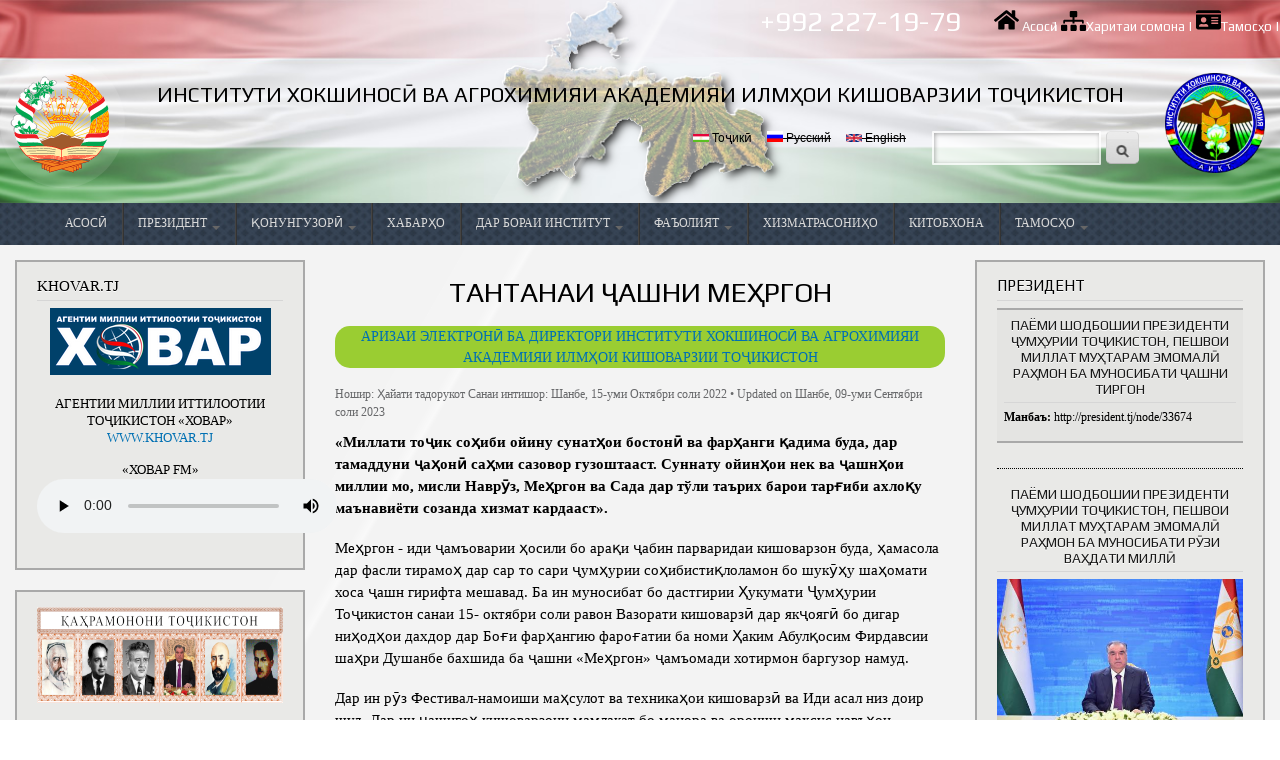

--- FILE ---
content_type: text/html; charset=utf-8
request_url: http://khokshinos.tj/tg/content/%D1%82%D0%B0%D0%BD%D1%82%D0%B0%D0%BD%D0%B0%D0%B8-%D2%B7%D0%B0%D1%88%D0%BD%D0%B8-%D0%BC%D0%B5%D2%B3%D1%80%D0%B3%D0%BE%D0%BD
body_size: 22630
content:
<!DOCTYPE html>
<html lang="tg" dir="ltr"

  xmlns:content="http://purl.org/rss/1.0/modules/content/"
  xmlns:dc="http://purl.org/dc/terms/"
  xmlns:foaf="http://xmlns.com/foaf/0.1/"
  xmlns:og="http://ogp.me/ns#"
  xmlns:rdfs="http://www.w3.org/2000/01/rdf-schema#"
  xmlns:sioc="http://rdfs.org/sioc/ns#"
  xmlns:sioct="http://rdfs.org/sioc/types#"
  xmlns:skos="http://www.w3.org/2004/02/skos/core#"
  xmlns:xsd="http://www.w3.org/2001/XMLSchema#">

<head>
  <meta http-equiv="Content-Type" content="text/html; charset=utf-8" />
<meta name="Generator" content="Drupal 7 (http://drupal.org)" />
<link rel="canonical" href="/tg/content/%D1%82%D0%B0%D0%BD%D1%82%D0%B0%D0%BD%D0%B0%D0%B8-%D2%B7%D0%B0%D1%88%D0%BD%D0%B8-%D0%BC%D0%B5%D2%B3%D1%80%D0%B3%D0%BE%D0%BD" />
<link rel="shortlink" href="/tg/node/193" />
<link rel="shortcut icon" href="http://khokshinos.tj/sites/all/themes/e_government/favicon.ico" type="image/vnd.microsoft.icon" />
    <meta http-equiv="X-UA-Compatible" content="IE=edge,chrome=1">
    <meta name="MobileOptimized" content="width" />
    <meta name="HandheldFriendly" content="true" />
    <meta name="viewport" content="width=device-width, initial-scale=1.0" />
    <meta http-equiv="cleartype" content="on" />
  <title>Тантанаи ҷашни Меҳргон | Институти хокшиносӣ ва агрохимияи Академияи илмҳои кишоварзии Тоҷикистон</title>
  <style type="text/css" media="all">
@import url("http://khokshinos.tj/modules/system/system.base.css?sjktgr");
@import url("http://khokshinos.tj/modules/system/system.menus.css?sjktgr");
@import url("http://khokshinos.tj/modules/system/system.messages.css?sjktgr");
@import url("http://khokshinos.tj/modules/system/system.theme.css?sjktgr");
</style>
<style type="text/css" media="all">
@import url("http://khokshinos.tj/sites/all/modules/calendar/css/calendar_multiday.css?sjktgr");
@import url("http://khokshinos.tj/sites/all/modules/ckeditor_accordion/css/ckeditor-accordion.css?sjktgr");
@import url("http://khokshinos.tj/modules/comment/comment.css?sjktgr");
@import url("http://khokshinos.tj/modules/field/theme/field.css?sjktgr");
@import url("http://khokshinos.tj/modules/node/node.css?sjktgr");
@import url("http://khokshinos.tj/modules/search/search.css?sjktgr");
@import url("http://khokshinos.tj/modules/user/user.css?sjktgr");
@import url("http://khokshinos.tj/modules/forum/forum.css?sjktgr");
@import url("http://khokshinos.tj/sites/all/modules/views/css/views.css?sjktgr");
@import url("http://khokshinos.tj/sites/all/modules/ckeditor/css/ckeditor.css?sjktgr");
</style>
<style type="text/css" media="all">
@import url("http://khokshinos.tj/sites/all/modules/colorbox/styles/default/colorbox_style.css?sjktgr");
@import url("http://khokshinos.tj/sites/all/modules/ctools/css/ctools.css?sjktgr");
@import url("http://khokshinos.tj/sites/all/modules/dhtml_menu/dhtml_menu.css?sjktgr");
@import url("http://khokshinos.tj/sites/all/modules/galleryformatter/gallerystyles/greenarrows/greenarrows.css?sjktgr");
@import url("http://khokshinos.tj/sites/all/modules/galleryformatter/theme/galleryformatter.css?sjktgr");
@import url("http://khokshinos.tj/modules/locale/locale.css?sjktgr");
</style>
<link type="text/css" rel="stylesheet" href="https://cdnjs.cloudflare.com/ajax/libs/font-awesome/4.4.0/css/font-awesome.min.css" media="all" />
<style type="text/css" media="all">
@import url("http://khokshinos.tj/sites/all/modules/tb_megamenu/css/bootstrap.css?sjktgr");
@import url("http://khokshinos.tj/sites/all/modules/tb_megamenu/css/base.css?sjktgr");
@import url("http://khokshinos.tj/sites/all/modules/tb_megamenu/css/default.css?sjktgr");
@import url("http://khokshinos.tj/sites/all/modules/tb_megamenu/css/compatibility.css?sjktgr");
@import url("http://khokshinos.tj/sites/all/modules/date/date_views/css/date_views.css?sjktgr");
</style>
<style type="text/css" media="all">
@import url("http://khokshinos.tj/sites/all/themes/e_government/css/layout.css?sjktgr");
@import url("http://khokshinos.tj/sites/all/themes/e_government/css/style.css?sjktgr");
@import url("http://khokshinos.tj/sites/all/themes/e_government/css/media.css?sjktgr");
@import url("http://khokshinos.tj/sites/all/themes/e_government/css/tbmenu.css?sjktgr");
@import url("http://khokshinos.tj/sites/all/themes/e_government/css/top-header.css?sjktgr");
@import url("http://khokshinos.tj/sites/all/themes/e_government/css/slideshow.css?sjktgr");
@import url("http://khokshinos.tj/sites/all/themes/e_government/css/legislation.css?sjktgr");
@import url("http://khokshinos.tj/sites/all/themes/e_government/css/colors.css?sjktgr");
</style>
<style type="text/css" media="print">
@import url("http://khokshinos.tj/sites/all/themes/e_government/css/print.css?sjktgr");
</style>
  <script type="text/javascript" src="http://khokshinos.tj/sites/all/modules/jquery_update/replace/jquery/1.12/jquery.min.js?v=1.12.4"></script>
<script type="text/javascript" src="http://khokshinos.tj/misc/jquery-extend-3.4.0.js?v=1.12.4"></script>
<script type="text/javascript" src="http://khokshinos.tj/misc/jquery-html-prefilter-3.5.0-backport.js?v=1.12.4"></script>
<script type="text/javascript" src="http://khokshinos.tj/misc/jquery.once.js?v=1.2"></script>
<script type="text/javascript" src="http://khokshinos.tj/misc/drupal.js?sjktgr"></script>
<script type="text/javascript" src="http://khokshinos.tj/sites/all/modules/jquery_update/js/jquery_browser.js?v=0.0.1"></script>
<script type="text/javascript" src="http://khokshinos.tj/sites/all/modules/jquery_update/replace/ui/external/jquery.cookie.js?v=67fb34f6a866c40d0570"></script>
<script type="text/javascript" src="http://khokshinos.tj/sites/all/modules/jquery_update/replace/jquery.form/4/jquery.form.min.js?v=4.2.1"></script>
<script type="text/javascript" src="http://khokshinos.tj/misc/form-single-submit.js?v=7.101"></script>
<script type="text/javascript" src="http://khokshinos.tj/misc/ajax.js?v=7.101"></script>
<script type="text/javascript" src="http://khokshinos.tj/sites/all/modules/jquery_update/js/jquery_update.js?v=0.0.1"></script>
<script type="text/javascript" src="http://khokshinos.tj/sites/all/modules/admin_menu/admin_devel/admin_devel.js?sjktgr"></script>
<script type="text/javascript" src="http://khokshinos.tj/sites/all/modules/ckeditor_accordion/js/ckeditor-accordion.js?sjktgr"></script>
<script type="text/javascript" src="http://khokshinos.tj/sites/default/files/languages/tg_-ret4FmxfKdqkxb_1hyISqgKfrVPzbtZzGRZrgIij-M.js?sjktgr"></script>
<script type="text/javascript" src="http://khokshinos.tj/sites/all/libraries/colorbox/jquery.colorbox-min.js?sjktgr"></script>
<script type="text/javascript" src="http://khokshinos.tj/sites/all/libraries/DOMPurify/purify.min.js?sjktgr"></script>
<script type="text/javascript" src="http://khokshinos.tj/sites/all/modules/colorbox/js/colorbox.js?sjktgr"></script>
<script type="text/javascript" src="http://khokshinos.tj/sites/all/modules/colorbox/styles/default/colorbox_style.js?sjktgr"></script>
<script type="text/javascript" src="http://khokshinos.tj/sites/all/modules/colorbox/js/colorbox_load.js?sjktgr"></script>
<script type="text/javascript" src="http://khokshinos.tj/sites/all/modules/colorbox/js/colorbox_inline.js?sjktgr"></script>
<script type="text/javascript" src="http://khokshinos.tj/sites/all/modules/dhtml_menu/dhtml_menu.js?sjktgr"></script>
<script type="text/javascript" src="http://khokshinos.tj/sites/all/modules/tb_megamenu/js/tb-megamenu-frontend.js?sjktgr"></script>
<script type="text/javascript" src="http://khokshinos.tj/sites/all/modules/tb_megamenu/js/tb-megamenu-touch.js?sjktgr"></script>
<script type="text/javascript" src="http://khokshinos.tj/sites/all/modules/views/js/base.js?sjktgr"></script>
<script type="text/javascript" src="http://khokshinos.tj/misc/progress.js?v=7.101"></script>
<script type="text/javascript" src="http://khokshinos.tj/sites/all/modules/views/js/ajax_view.js?sjktgr"></script>
<script type="text/javascript" src="http://khokshinos.tj/sites/all/themes/e_government/js/collapsible-menu.js?sjktgr"></script>
<script type="text/javascript">
<!--//--><![CDATA[//><!--
jQuery.extend(Drupal.settings, {"basePath":"\/","pathPrefix":"tg\/","setHasJsCookie":0,"ajaxPageState":{"theme":"responsive_bartik","theme_token":"fjaGpaEgcOEauEVc-b38tCXKQ6xaYy9fHvnOglejz20","jquery_version":"1.12","jquery_version_token":"gd4T4P5A47PWiLhDzpjx0Yn2o5o3G_DLnlOZNKaw-ds","js":{"sites\/all\/modules\/jquery_update\/replace\/jquery\/1.12\/jquery.min.js":1,"misc\/jquery-extend-3.4.0.js":1,"misc\/jquery-html-prefilter-3.5.0-backport.js":1,"misc\/jquery.once.js":1,"misc\/drupal.js":1,"sites\/all\/modules\/jquery_update\/js\/jquery_browser.js":1,"sites\/all\/modules\/jquery_update\/replace\/ui\/external\/jquery.cookie.js":1,"sites\/all\/modules\/jquery_update\/replace\/jquery.form\/4\/jquery.form.min.js":1,"misc\/form-single-submit.js":1,"misc\/ajax.js":1,"sites\/all\/modules\/jquery_update\/js\/jquery_update.js":1,"sites\/all\/modules\/admin_menu\/admin_devel\/admin_devel.js":1,"sites\/all\/modules\/ckeditor_accordion\/js\/ckeditor-accordion.js":1,"public:\/\/languages\/tg_-ret4FmxfKdqkxb_1hyISqgKfrVPzbtZzGRZrgIij-M.js":1,"sites\/all\/libraries\/colorbox\/jquery.colorbox-min.js":1,"sites\/all\/libraries\/DOMPurify\/purify.min.js":1,"sites\/all\/modules\/colorbox\/js\/colorbox.js":1,"sites\/all\/modules\/colorbox\/styles\/default\/colorbox_style.js":1,"sites\/all\/modules\/colorbox\/js\/colorbox_load.js":1,"sites\/all\/modules\/colorbox\/js\/colorbox_inline.js":1,"sites\/all\/modules\/dhtml_menu\/dhtml_menu.js":1,"sites\/all\/modules\/tb_megamenu\/js\/tb-megamenu-frontend.js":1,"sites\/all\/modules\/tb_megamenu\/js\/tb-megamenu-touch.js":1,"sites\/all\/modules\/views\/js\/base.js":1,"misc\/progress.js":1,"sites\/all\/modules\/views\/js\/ajax_view.js":1,"sites\/all\/themes\/e_government\/js\/collapsible-menu.js":1},"css":{"modules\/system\/system.base.css":1,"modules\/system\/system.menus.css":1,"modules\/system\/system.messages.css":1,"modules\/system\/system.theme.css":1,"sites\/all\/modules\/calendar\/css\/calendar_multiday.css":1,"sites\/all\/modules\/ckeditor_accordion\/css\/ckeditor-accordion.css":1,"modules\/comment\/comment.css":1,"modules\/field\/theme\/field.css":1,"modules\/node\/node.css":1,"modules\/search\/search.css":1,"modules\/user\/user.css":1,"modules\/forum\/forum.css":1,"sites\/all\/modules\/views\/css\/views.css":1,"sites\/all\/modules\/ckeditor\/css\/ckeditor.css":1,"sites\/all\/modules\/colorbox\/styles\/default\/colorbox_style.css":1,"sites\/all\/modules\/ctools\/css\/ctools.css":1,"sites\/all\/modules\/dhtml_menu\/dhtml_menu.css":1,"sites\/all\/modules\/galleryformatter\/gallerystyles\/greenarrows\/greenarrows.css":1,"sites\/all\/modules\/galleryformatter\/theme\/galleryformatter.css":1,"modules\/locale\/locale.css":1,"https:\/\/cdnjs.cloudflare.com\/ajax\/libs\/font-awesome\/4.4.0\/css\/font-awesome.min.css":1,"sites\/all\/modules\/tb_megamenu\/css\/bootstrap.css":1,"sites\/all\/modules\/tb_megamenu\/css\/base.css":1,"sites\/all\/modules\/tb_megamenu\/css\/default.css":1,"sites\/all\/modules\/tb_megamenu\/css\/compatibility.css":1,"sites\/all\/modules\/date\/date_views\/css\/date_views.css":1,"sites\/all\/themes\/e_government\/css\/layout.css":1,"sites\/all\/themes\/e_government\/css\/style.css":1,"sites\/all\/themes\/e_government\/css\/media.css":1,"sites\/all\/themes\/e_government\/css\/tbmenu.css":1,"sites\/all\/themes\/e_government\/css\/top-header.css":1,"sites\/all\/themes\/e_government\/css\/slideshow.css":1,"sites\/all\/themes\/e_government\/css\/legislation.css":1,"sites\/all\/themes\/e_government\/css\/colors.css":1,"sites\/all\/themes\/e_government\/css\/print.css":1}},"colorbox":{"transition":"elastic","speed":"350","opacity":"0.85","slideshow":false,"slideshowAuto":true,"slideshowSpeed":"2500","slideshowStart":"start slideshow","slideshowStop":"stop slideshow","current":"{current} of {total}","previous":"\u00ab Prev","next":"Next \u00bb","close":"Close","overlayClose":true,"returnFocus":true,"maxWidth":"98%","maxHeight":"98%","initialWidth":"300","initialHeight":"250","fixed":true,"scrolling":true,"mobiledetect":true,"mobiledevicewidth":"480px","file_public_path":"\/sites\/default\/files","specificPagesDefaultValue":"admin*\nimagebrowser*\nimg_assist*\nimce*\nnode\/add\/*\nnode\/*\/edit\nprint\/*\nprintpdf\/*\nsystem\/ajax\nsystem\/ajax\/*"},"dhtmlMenu":{"nav":"open","animation":{"effects":{"height":"height","opacity":"opacity","width":0},"speed":"500"},"effects":{"siblings":"close-same-tree","children":"none","remember":""},"filter":{"type":"whitelist","list":{"main-menu":"main-menu","management":0,"navigation":0,"shortcut-set-1":0,"user-menu":0}}},"jcarousel":{"ajaxPath":"\/tg\/jcarousel\/ajax\/views"},"views":{"ajax_path":"\/tg\/views\/ajax","ajaxViews":{"views_dom_id:b3086f28eb02dcba9ac6ab084f257c20":{"view_name":"administration","view_display_id":"block","view_args":"","view_path":"node\/193","view_base_path":null,"view_dom_id":"b3086f28eb02dcba9ac6ab084f257c20","pager_element":0},"views_dom_id:2ef79c0de98fbf833bce6010bae33d17":{"view_name":"calendar","view_display_id":"block_1","view_args":"2026-01","view_path":"node\/193","view_base_path":"calendar-created\/month","view_dom_id":"2ef79c0de98fbf833bce6010bae33d17","pager_element":0},"views_dom_id:080eb8a51967a7a8d3639ddc03d7f3f4":{"view_name":"archive","view_display_id":"block","view_args":"","view_path":"node\/193","view_base_path":"archive","view_dom_id":"080eb8a51967a7a8d3639ddc03d7f3f4","pager_element":0}}},"urlIsAjaxTrusted":{"\/tg\/views\/ajax":true,"\/tg\/content\/%D1%82%D0%B0%D0%BD%D1%82%D0%B0%D0%BD%D0%B0%D0%B8-%D2%B7%D0%B0%D1%88%D0%BD%D0%B8-%D0%BC%D0%B5%D2%B3%D1%80%D0%B3%D0%BE%D0%BD":true,"\/tg\/content\/%D1%82%D0%B0%D0%BD%D1%82%D0%B0%D0%BD%D0%B0%D0%B8-%D2%B7%D0%B0%D1%88%D0%BD%D0%B8-%D0%BC%D0%B5%D2%B3%D1%80%D0%B3%D0%BE%D0%BD?destination=node\/193":true},"ckeditor_accordion":{"collapseAll":1}});
//--><!]]>
</script>
  <!--[if (gte IE 6)&(lte IE 8)]>
    <script src="/sites/all/themes/e_government/js/selectivizr-min.js"></script>
  <![endif]-->
  <!--[if lt IE 9]>
    <script src="/sites/all/themes/e_government/js/html5-respond.js"></script>
  <![endif]-->
</head>
<body class="html not-front not-logged-in two-sidebars page-node page-node- page-node-193 node-type-article i18n-tg footer-columns" >
  <div id="skip-link">
    <a href="#main-content" class="element-invisible element-focusable">Skip to main content</a>
  </div>
    <div id="page-wrapper"><div id="page">
  <header id="header" role="banner" class="without-secondary-menu"><div class="section clearfix">
        
	   <div class="region region-top-header">
    <div id="block-block-4" class="block block-block top-header">

    
  <div class="content">
    <p><span style="font-size:28px;">+992 227-19-79     </span> <img alt="" src="/sites/all/themes/e_government/svgs/solid/home.svg" width="25" /> <a href="/">Асосӣ</a> | <img alt="" src="/sites/all/themes/e_government/svgs/solid/sitemap.svg" width="25" /><a href="sitemap">Харитаи сомона</a> | <img alt="" src="/sites/all/themes/e_government/svgs/solid/id-card.svg" width="25" /><a href="/contacts">Тамосҳо</a> |</p>
  </div>
</div>
  </div>
 <!-- Top Header -->
    
          <a href="/tg" title="Асосӣ" rel="home" id="logo">
        <img src="http://khokshinos.tj/sites/all/themes/e_government/logo.svg" alt="Асосӣ" />
      </a>
    
		<a href="/tg" title="Асосӣ" rel="home">
	<img class="second-logo" src="/sites/all/themes/e_government/logo2.png"/> <!-- Second Logo -->
	
          <div id="name-and-slogan">

                              <div id="site-name">
              <strong>
                <a href="/tg" title="Асосӣ" rel="home"><span>Институти хокшиносӣ ва агрохимияи Академияи илмҳои кишоварзии Тоҷикистон</span></a>
              </strong>
            </div>
                  
        
      </div> <!-- /#name-and-slogan -->
    
      <div class="region region-header">
    <div id="block-locale-language" class="block block-locale">

    <h2 class="element-invisible">Забонҳо</h2>
  
  <div class="content">
    <ul class="language-switcher-locale-url"><li class="tg first active"><a href="/tg/content/%D1%82%D0%B0%D0%BD%D1%82%D0%B0%D0%BD%D0%B0%D0%B8-%D2%B7%D0%B0%D1%88%D0%BD%D0%B8-%D0%BC%D0%B5%D2%B3%D1%80%D0%B3%D0%BE%D0%BD" class="language-link active" xml:lang="tg"><img class="language-icon" typeof="foaf:Image" src="http://khokshinos.tj/sites/all/modules/languageicons/flags/tg.png" width="16" height="12" alt="Тоҷикӣ" title="Тоҷикӣ" /> Тоҷикӣ</a></li>
<li class="ru"><span class="language-link locale-untranslated" xml:lang="ru"><img class="language-icon" typeof="foaf:Image" src="http://khokshinos.tj/sites/all/modules/languageicons/flags/ru.png" width="16" height="12" alt="Русский" title="Русский" /> Русский</span></li>
<li class="en last"><span class="language-link locale-untranslated" xml:lang="en"><img class="language-icon" typeof="foaf:Image" src="http://khokshinos.tj/sites/all/modules/languageicons/flags/en.png" width="16" height="12" alt="English" title="English" /> English</span></li>
</ul>  </div>
</div>
<div id="block-search-form" class="block block-search">

    
  <div class="content">
    <form action="/tg/content/%D1%82%D0%B0%D0%BD%D1%82%D0%B0%D0%BD%D0%B0%D0%B8-%D2%B7%D0%B0%D1%88%D0%BD%D0%B8-%D0%BC%D0%B5%D2%B3%D1%80%D0%B3%D0%BE%D0%BD" method="post" id="search-block-form" accept-charset="UTF-8"><div><div class="container-inline">
      <h2 class="element-invisible">Шакли ҷустуҷӯ</h2>
    <div class="form-item form-type-textfield form-item-search-block-form">
  <label class="element-invisible" for="edit-search-block-form--2">Ҷустуҷӯ </label>
 <input title="Enter the terms you wish to search for." type="text" id="edit-search-block-form--2" name="search_block_form" value="" size="15" maxlength="128" class="form-text" />
</div>
<div class="form-actions form-wrapper" id="edit-actions"><input type="submit" id="edit-submit" name="op" value="Ҷустуҷӯ" class="form-submit" /></div><input type="hidden" name="form_build_id" value="form-K0sG5n2RtiUXIS96uHQLpoMpPfyN12oNtLpOPGhqp1U" />
<input type="hidden" name="form_id" value="search_block_form" />
</div>
</div></form>  </div>
</div>
  </div>
  </div></header> <!-- /.section, /#header -->
   <div class="region region-menu-bar">
    <div id="block-tb-megamenu-main-menu" class="block block-tb-megamenu">

    
  <div class="content">
    <div  class="tb-megamenu tb-megamenu-main-menu" role="navigation" aria-label="Main navigation">
      <button data-target=".nav-collapse" data-toggle="collapse" class="btn btn-navbar tb-megamenu-button" type="button">
      <i class="fa fa-reorder"></i>
    </button>
    <div class="nav-collapse  always-show">
    <ul  class="tb-megamenu-nav nav level-0 items-27">
    <li  data-id="219" data-level="1" data-type="menu_item" data-class="" data-xicon="" data-caption="" data-alignsub="" data-group="0" data-hidewcol="0" data-hidesub="0" id="" style="" class="tb-megamenu-item level-1 mega">
          <a href="/tg" >
                Асосӣ                      </a>
          </li>

  <li  data-id="481" data-level="1" data-type="menu_item" data-class="" data-xicon="" data-caption="" data-alignsub="" data-group="0" data-hidewcol="0" data-hidesub="0" id="" style="" class="tb-megamenu-item level-1 mega dropdown">
          <a href="http://president.tj"  class="dropdown-toggle" title="Президенти Ҷумҳурии Тоҷикистон" target="_blank">
                Президент                  <span class="caret"></span>
                      </a>
        <div  data-class="" data-width="700" style="width: 700px;" class="tb-megamenu-submenu dropdown-menu mega-dropdown-menu nav-child">
  <div class="mega-dropdown-inner">
    <div  class="tb-megamenu-row row-fluid">
  <div  data-class="" data-width="2" data-hidewcol="0" id="tb-megamenu-column-1" class="tb-megamenu-column span2  mega-col-nav">
  <div class="tb-megamenu-column-inner mega-inner clearfix">
        <ul  class="tb-megamenu-subnav mega-nav level-1 items-4">
    <li  data-id="483" data-level="2" data-type="menu_item" data-class="" data-xicon="" data-caption="" data-alignsub="" data-group="0" data-hidewcol="0" data-hidesub="0" id="" style="" class="tb-megamenu-item level-2 mega">
          <a href="http://president.tj/taxonomy/term/5/58"  title="Вохӯриҳо" target="_blank">
                Вохӯриҳо                      </a>
          </li>

  <li  data-id="535" data-level="2" data-type="menu_item" data-class="" data-xicon="" data-caption="" data-alignsub="" data-group="0" data-hidewcol="0" data-hidesub="0" id="" style="" class="tb-megamenu-item level-2 mega">
          <a href="http://president.tj/taxonomy/term/5/60"  title="Суханрониҳо" target="_blank">
                Суханрониҳо                      </a>
          </li>

  <li  data-id="562" data-level="2" data-type="menu_item" data-class="" data-xicon="" data-caption="" data-alignsub="" data-group="0" data-hidewcol="0" data-hidesub="0" id="" style="" class="tb-megamenu-item level-2 mega">
          <a href="http://president.tj/taxonomy/term/5/62"  title="Сафарҳои дохилӣ" target="_blank">
                Сафарҳои дохилӣ                      </a>
          </li>

  <li  data-id="565" data-level="2" data-type="menu_item" data-class="" data-xicon="" data-caption="" data-alignsub="" data-group="0" data-hidewcol="0" data-hidesub="0" id="" style="" class="tb-megamenu-item level-2 mega">
          <a href="http://president.tj/taxonomy/term/5/64"  title="Сафарҳои хориҷӣ" target="_blank">
                Сафарҳои хориҷӣ                      </a>
          </li>
</ul>
  </div>
</div>

<div  data-class="" data-width="2" data-hidewcol="" id="tb-megamenu-column-2" class="tb-megamenu-column span2  mega-col-nav">
  <div class="tb-megamenu-column-inner mega-inner clearfix">
        <ul  class="tb-megamenu-subnav mega-nav level-1 items-5">
    <li  data-id="568" data-level="2" data-type="menu_item" data-class="" data-xicon="" data-caption="" data-alignsub="" data-group="0" data-hidewcol="0" data-hidesub="0" id="" style="" class="tb-megamenu-item level-2 mega">
          <a href="http://president.tj/taxonomy/term/5/66"  title="Фармонҳо" target="_blank">
                Фармонҳо                      </a>
          </li>

  <li  data-id="571" data-level="2" data-type="menu_item" data-class="" data-xicon="" data-caption="" data-alignsub="" data-group="0" data-hidewcol="0" data-hidesub="0" id="" style="" class="tb-megamenu-item level-2 mega">
          <a href="http://president.tj/taxonomy/term/5/68"  title="Паёмҳо" target="_blank">
                Паёмҳо                      </a>
          </li>

  <li  data-id="574" data-level="2" data-type="menu_item" data-class="" data-xicon="" data-caption="" data-alignsub="" data-group="0" data-hidewcol="0" data-hidesub="0" id="" style="" class="tb-megamenu-item level-2 mega">
          <a href="http://president.tj/taxonomy/term/2/70"  title="Барқияҳо" target="_blank">
                Барқияҳо                      </a>
          </li>

  <li  data-id="577" data-level="2" data-type="menu_item" data-class="" data-xicon="" data-caption="" data-alignsub="" data-group="0" data-hidewcol="0" data-hidesub="0" id="" style="" class="tb-megamenu-item level-2 mega">
          <a href="http://president.tj/taxonomy/term/2/167"  title="Суҳбатҳои телефонӣ" target="_blank">
                Суҳбатҳои телефонӣ                      </a>
          </li>

  <li  data-id="580" data-level="2" data-type="menu_item" data-class="" data-xicon="" data-caption="" data-alignsub="" data-group="0" data-hidewcol="0" data-hidesub="0" id="" style="" class="tb-megamenu-item level-2 mega">
          <a href="http://president.tj/photoreports"  title="Аксҳо" target="_blank">
                Аксҳо                      </a>
          </li>
</ul>
  </div>
</div>

<div  data-class="" data-width="3" data-hidewcol="" id="tb-megamenu-column-3" class="tb-megamenu-column span3  mega-col-nav">
  <div class="tb-megamenu-column-inner mega-inner clearfix">
        <ul  class="tb-megamenu-subnav mega-nav level-1 items-5">
    <li  data-id="583" data-level="2" data-type="menu_item" data-class="" data-xicon="" data-caption="" data-alignsub="" data-group="0" data-hidewcol="0" data-hidesub="0" id="" style="" class="tb-megamenu-item level-2 mega">
          <a href="http://president.tj/taxonomy/term/5/137"  title="Салоҳият" target="_blank">
                Салоҳият                      </a>
          </li>

  <li  data-id="538" data-level="2" data-type="menu_item" data-class="" data-xicon="" data-caption="" data-alignsub="" data-group="0" data-hidewcol="0" data-hidesub="0" id="" style="" class="tb-megamenu-item level-2 mega">
          <a href="http://president.tj/taxonomy/term/5/139"  title="Тарҷумаи ҳол" target="_blank">
                Тарҷумаи ҳол                      </a>
          </li>

  <li  data-id="586" data-level="2" data-type="menu_item" data-class="" data-xicon="" data-caption="" data-alignsub="" data-group="0" data-hidewcol="0" data-hidesub="0" id="" style="" class="tb-megamenu-item level-2 mega">
          <a href="http://president.tj/taxonomy/term/5/141"  title="Китобҳо" target="_blank">
                Китобҳо                      </a>
          </li>

  <li  data-id="589" data-level="2" data-type="menu_item" data-class="" data-xicon="" data-caption="" data-alignsub="" data-group="0" data-hidewcol="0" data-hidesub="0" id="" style="" class="tb-megamenu-item level-2 mega">
          <a href="http://president.tj/taxonomy/term/5/1025"  title="Мақолаҳо" target="_blank">
                Мақолаҳо                      </a>
          </li>

  <li  data-id="592" data-level="2" data-type="menu_item" data-class="" data-xicon="" data-caption="" data-alignsub="" data-group="0" data-hidewcol="0" data-hidesub="0" id="" style="" class="tb-megamenu-item level-2 mega">
          <a href="https://www.flickr.com/photos/79083427@N02/"  title="Хадамоти матбуот" target="_blank">
                Хадамоти матбуот                      </a>
          </li>
</ul>
  </div>
</div>

<div  data-showblocktitle="1" data-class="" data-width="5" data-hidewcol="" id="tb-megamenu-column-4" class="tb-megamenu-column span5  mega-col-nav">
  <div class="tb-megamenu-column-inner mega-inner clearfix">
        <div  data-type="block" data-block="block--3" class="tb-megamenu-block tb-block tb-megamenu-block">
  <div class="block-inner">
    <div id="block-block-3" class="block block-block">

    <h2>ПРЕЗИДЕНТИ ҶУМҲУРИИ ТОҶИКИСТОН</h2>
  
  <div class="content">
    <p><img alt="" src="/sites/all/themes/e_government/images/president.jpg" style="height:194px; width:277px" /></p>
  </div>
</div>
  </div>
</div>
  </div>
</div>
</div>
  </div>
</div>
  </li>

  <li  data-id="628" data-level="1" data-type="menu_item" data-class="" data-xicon="" data-caption="" data-alignsub="" data-group="0" data-hidewcol="0" data-hidesub="0" id="" style="" class="tb-megamenu-item level-1 mega dropdown">
          <a href="/tg/legislation"  class="dropdown-toggle">
                Қонунгузорӣ                  <span class="caret"></span>
                      </a>
        <div  data-class="" data-width="" class="tb-megamenu-submenu dropdown-menu mega-dropdown-menu nav-child">
  <div class="mega-dropdown-inner">
    <div  class="tb-megamenu-row row-fluid">
  <div  data-class="" data-width="12" data-hidewcol="0" id="tb-megamenu-column-5" class="tb-megamenu-column span12  mega-col-nav">
  <div class="tb-megamenu-column-inner mega-inner clearfix">
        <ul  class="tb-megamenu-subnav mega-nav level-1 items-3">
    <li  data-id="630" data-level="2" data-type="menu_item" data-class="" data-xicon="" data-caption="" data-alignsub="" data-group="0" data-hidewcol="0" data-hidesub="0" id="" style="" class="tb-megamenu-item level-2 mega">
          <a href="/tg/content/%D0%BA%D0%BE%D0%BD%D1%81%D1%82%D0%B8%D1%82%D1%83%D1%82%D1%81%D0%B8%D1%8F%D0%B8-%D2%B7%D1%83%D0%BC%D2%B3%D1%83%D1%80%D0%B8%D0%B8-%D1%82%D0%BE%D2%B7%D0%B8%D0%BA%D0%B8%D1%81%D1%82%D0%BE%D0%BD" >
                Конститутсияи Ҷумҳурии Тоҷикистон                      </a>
          </li>

  <li  data-id="633" data-level="2" data-type="menu_item" data-class="" data-xicon="" data-caption="" data-alignsub="" data-group="0" data-hidewcol="0" data-hidesub="0" id="" style="" class="tb-megamenu-item level-2 mega">
          <a href="/tg/content/%D1%81%D1%82%D1%80%D0%B0%D1%82%D0%B5%D0%B3%D0%B8%D1%8F%D0%B8-%D0%BC%D0%B8%D0%BB%D0%BB%D0%B8%D0%B8-%D1%80%D1%83%D1%88%D0%B4%D0%B8-%D2%B7%D1%83%D0%BC%D2%B3%D1%83%D1%80%D0%B8%D0%B8-%D1%82%D0%BE%D2%B7%D0%B8%D0%BA%D0%B8%D1%81%D1%82%D0%BE%D0%BD-%D0%B1%D0%B0%D1%80%D0%BE%D0%B8-%D0%B4%D0%B0%D0%B2%D1%80%D0%B0%D0%B8-%D1%82%D0%BE-%D1%81%D0%BE%D0%BB%D0%B8-2030" >
                Стратегияи миллии рушди Ҷумҳурии Тоҷикистон барои давраи то соли 2030                      </a>
          </li>

  <li  data-id="884" data-level="2" data-type="menu_item" data-class="" data-xicon="" data-caption="" data-alignsub="" data-group="0" data-hidewcol="0" data-hidesub="0" id="" style="" class="tb-megamenu-item level-2 mega">
          <a href="/tg/content/%D0%B1%D0%B0%D1%80%D0%BD%D0%BE%D0%BC%D0%B0%D0%B8-%D0%BC%D0%B8%D1%91%D0%BD%D0%B0%D0%BC%D3%AF%D2%B3%D0%BB%D0%B0%D1%82%D0%B8-%D1%80%D1%83%D1%88%D0%B4%D0%B8-%D2%B9%D1%83%D0%BC%D2%B3%D1%83%D1%80%D0%B8%D0%B8-%D1%82%D0%BE%D2%B7%D0%B8%D0%BA%D0%B8%D1%81%D1%82%D0%BE%D0%BD-%D0%B1%D0%B0%D1%80%D0%BE%D0%B8-%D1%81%D0%BE%D0%BB%D2%B3%D0%BE%D0%B8-2016-2020" >
                Барномаи миёнамӯҳлати рушди Ҹумҳурии Тоҷикистон барои солҳои 2016-2020                      </a>
          </li>
</ul>
  </div>
</div>
</div>
  </div>
</div>
  </li>

  <li  data-id="937" data-level="1" data-type="menu_item" data-class="" data-xicon="" data-caption="" data-alignsub="" data-group="0" data-hidewcol="0" data-hidesub="0" class="tb-megamenu-item level-1 mega">
          <a href="/tg/menu/%D1%85%D0%B0%D0%B1%D0%B0%D1%80%D2%B3%D0%BE"  title="Хабарҳо">
                Хабарҳо                      </a>
          </li>

  <li  data-id="941" data-level="1" data-type="menu_item" data-class="" data-xicon="" data-caption="" data-alignsub="" data-group="0" data-hidewcol="0" data-hidesub="0" class="tb-megamenu-item level-1 mega dropdown">
          <a href="/tg/menu/%D0%B4%D0%B0%D1%80-%D0%B1%D0%BE%D1%80%D0%B0%D0%B8-%D0%B8%D0%BD%D1%81%D1%82%D0%B8%D1%82%D1%83%D1%82"  class="dropdown-toggle" title="Дар бораи Институт">
                Дар бораи Институт                  <span class="caret"></span>
                      </a>
        <div  data-class="" data-width="600" style="width: 600px;" class="tb-megamenu-submenu dropdown-menu mega-dropdown-menu nav-child">
  <div class="mega-dropdown-inner">
    <div  class="tb-megamenu-row row-fluid">
  <div  data-class="" data-width="6" data-hidewcol="0" id="tb-megamenu-column-9" class="tb-megamenu-column span6  mega-col-nav">
  <div class="tb-megamenu-column-inner mega-inner clearfix">
        <ul  class="tb-megamenu-subnav mega-nav level-1 items-6">
    <li  data-id="598" data-level="2" data-type="menu_item" data-class="" data-xicon="" data-caption="" data-alignsub="" data-group="0" data-hidewcol="0" data-hidesub="0" id="" style="" class="tb-megamenu-item level-2 mega">
          <a href="/tg/content/%D0%BC%D0%B0%D1%8A%D0%BB%D1%83%D0%BC%D0%BE%D1%82%D0%B8-%D1%83%D0%BC%D1%83%D0%BC%D3%A3" >
                Маълумоти умумӣ                      </a>
          </li>

  <li  data-id="601" data-level="2" data-type="menu_item" data-class="" data-xicon="" data-caption="" data-alignsub="" data-group="0" data-hidewcol="0" data-hidesub="0" id="" style="" class="tb-megamenu-item level-2 mega">
          <a href="/tg/content/%D0%BC%D0%B0%D2%9B%D1%81%D0%B0%D0%B4-%D0%B2%D0%B0-%D0%B2%D0%B0%D0%B7%D0%B8%D1%84%D0%B0%D2%B3%D0%BE%D0%B8-%D0%B8%D0%BD%D1%81%D1%82%D0%B8%D1%82%D1%83%D1%82" >
                Мақсад ва вазифаҳои Институт                      </a>
          </li>

  <li  data-id="602" data-level="2" data-type="menu_item" data-class="" data-xicon="" data-caption="" data-alignsub="" data-group="0" data-hidewcol="0" data-hidesub="0" id="" style="" class="tb-megamenu-item level-2 mega">
          <a href="/tg/content/%D1%81%D0%B0%D0%BC%D1%82%D2%B3%D0%BE%D0%B8-%D0%B0%D1%81%D0%BE%D1%81%D0%B8%D0%B8-%D1%84%D0%B0%D1%8A%D0%BE%D0%BB%D0%B8%D1%8F%D1%82%D0%B8-%D0%B8%D0%BD%D1%81%D1%82%D0%B8%D1%82%D1%83%D1%82" >
                Самтҳои асосии фаъолияти Институт                      </a>
          </li>

  <li  data-id="604" data-level="2" data-type="menu_item" data-class="" data-xicon="" data-caption="" data-alignsub="" data-group="0" data-hidewcol="0" data-hidesub="0" id="" style="" class="tb-megamenu-item level-2 mega">
          <a href="/tg/content/%D0%BC%D0%B0%D1%8A%D0%BB%D1%83%D0%BC%D0%BE%D1%82%D0%B8-%D0%BE%D0%BC%D0%BE%D1%80%D3%A3" >
                Маълумоти оморӣ                      </a>
          </li>

  <li  data-id="946" data-level="2" data-type="menu_item" data-class="" data-xicon="" data-caption="" data-alignsub="" data-group="0" data-hidewcol="0" data-hidesub="0" class="tb-megamenu-item level-2 mega dropdown-submenu">
          <a href="/tg/menu/%D1%82%D0%B0%D1%8A%D1%81%D0%B8%D1%81"  class="dropdown-toggle" title="Таъсис">
                Таъсис                  <span class="caret"></span>
                      </a>
        <div  data-class="" data-width="" class="tb-megamenu-submenu dropdown-menu mega-dropdown-menu nav-child">
  <div class="mega-dropdown-inner">
    <div  class="tb-megamenu-row row-fluid">
  <div  data-class="" data-width="12" data-hidewcol="0" id="tb-megamenu-column-6" class="tb-megamenu-column span12  mega-col-nav">
  <div class="tb-megamenu-column-inner mega-inner clearfix">
        <ul  class="tb-megamenu-subnav mega-nav level-2 items-1">
    <li  data-id="830" data-level="3" data-type="menu_item" data-class="" data-xicon="" data-caption="" data-alignsub="" data-group="0" data-hidewcol="0" data-hidesub="0" id="" style="" class="tb-megamenu-item level-3 mega">
          <a href="/tg/content/%D1%82%D0%B0%D1%8A%D1%80%D0%B8%D1%85%D0%B8-%D1%82%D0%B0%D1%8A%D1%81%D0%B8%D1%81%D1%91%D0%B1%D0%B8%D0%B8-%D0%B8%D0%BD%D1%81%D1%82%D0%B8%D1%82%D1%83%D1%82%D0%B8-%D1%85%D0%BE%D0%BA%D1%88%D0%B8%D0%BD%D0%BE%D1%81%D3%A3-%D0%B2%D0%B0-%D0%B0%D0%B3%D1%80%D0%BE%D1%85%D0%B8%D0%BC%D0%B8%D1%8F" >
                Таърихи таъсисёбии Институти хокшиносӣ ва агрохимия                      </a>
          </li>
</ul>
  </div>
</div>
</div>
  </div>
</div>
  </li>

  <li  data-id="757" data-level="2" data-type="menu_item" data-class="" data-xicon="" data-caption="" data-alignsub="" data-group="0" data-hidewcol="0" data-hidesub="0" class="tb-megamenu-item level-2 mega dropdown-submenu">
          <a href="/tg/menu/%D1%81%D0%BE%D1%85%D1%82%D0%BE%D1%80"  class="dropdown-toggle" title="Сохтор">
                Сохтор                  <span class="caret"></span>
                      </a>
        <div  data-class="" data-width="" class="tb-megamenu-submenu dropdown-menu mega-dropdown-menu nav-child">
  <div class="mega-dropdown-inner">
    <div  class="tb-megamenu-row row-fluid">
  <div  data-class="" data-width="12" data-hidewcol="0" id="tb-megamenu-column-8" class="tb-megamenu-column span12  mega-col-nav">
  <div class="tb-megamenu-column-inner mega-inner clearfix">
        <ul  class="tb-megamenu-subnav mega-nav level-2 items-3">
    <li  data-id="645" data-level="3" data-type="menu_item" data-class="" data-xicon="" data-caption="" data-alignsub="" data-group="0" data-hidewcol="0" data-hidesub="0" id="" style="" class="tb-megamenu-item level-3 mega">
          <a href="/tg/content/%D0%B4%D0%B8%D1%80%D0%B5%D0%BA%D1%82%D0%BE%D1%80%D0%B8-%D0%B8%D0%BD%D1%81%D1%82%D0%B8%D1%82%D1%83%D1%82%D0%B8-%D1%85%D0%BE%D0%BA%D1%88%D0%B8%D0%BD%D0%BE%D1%81%D3%A3-%D0%B2%D0%B0-%D0%B0%D0%B3%D1%80%D0%BE%D1%85%D0%B8%D0%BC%D0%B8%D1%8F%D0%B8-%D0%B0%D0%BA%D0%B0%D0%B4%D0%B5%D0%BC%D0%B8%D1%8F%D0%B8-%D0%B8%D0%BB%D0%BC%D2%B3%D0%BE%D0%B8-%D0%BA%D0%B8%D1%88%D0%BE%D0%B2%D0%B0%D1%80%D0%B7%D0%B8%D0%B8-%D1%82%D0%BE%D2%B7%D0%B8%D0%BA%D0%B8%D1%81%D1%82%D0%BE%D0%BD" >
                Директори Институт                      </a>
          </li>

  <li  data-id="950" data-level="3" data-type="menu_item" data-class="" data-xicon="" data-caption="" data-alignsub="" data-group="0" data-hidewcol="0" data-hidesub="0" id="" style="" class="tb-megamenu-item level-3 mega">
          <a href="/tg/content/%D1%81%D0%BE%D1%85%D1%82%D0%BE%D1%80%D0%B8-%D0%B8%D0%BD%D1%81%D1%82%D0%B8%D1%82%D1%83%D1%82" >
                Сохтори Институт                      </a>
          </li>

  <li  data-id="947" data-level="3" data-type="menu_item" data-class="" data-xicon="" data-caption="" data-alignsub="" data-group="0" data-hidewcol="0" data-hidesub="0" class="tb-megamenu-item level-3 mega dropdown-submenu">
          <a href="/tg/menu/%D1%80%D0%BE%D2%B3%D0%B1%D0%B0%D1%80%D0%BE%D0%BD-%D0%B2%D0%B0-%D0%BA%D0%BE%D1%80%D0%BC%D0%B0%D0%BD%D0%B4%D0%BE%D0%BD"  class="dropdown-toggle" title="Роҳбарон ва кормандон">
                Роҳбарон ва кормандон                  <span class="caret"></span>
                      </a>
        <div  data-class="" data-width="" class="tb-megamenu-submenu dropdown-menu mega-dropdown-menu nav-child">
  <div class="mega-dropdown-inner">
    <div  class="tb-megamenu-row row-fluid">
  <div  data-class="" data-width="12" data-hidewcol="0" id="tb-megamenu-column-7" class="tb-megamenu-column span12  mega-col-nav">
  <div class="tb-megamenu-column-inner mega-inner clearfix">
        <ul  class="tb-megamenu-subnav mega-nav level-3 items-1">
    <li  data-id="603" data-level="4" data-type="menu_item" data-class="" data-xicon="" data-caption="" data-alignsub="" data-group="0" data-hidewcol="0" data-hidesub="0" id="" style="" class="tb-megamenu-item level-4 mega">
          <a href="/tg/content/%D1%82%D0%B0%D1%8A%D1%80%D0%B8%D1%85%D0%B8-%D1%80%D0%BE%D2%B3%D0%B1%D0%B0%D1%80%D0%BE%D0%BD" >
                Таърихи роҳбарон                      </a>
          </li>
</ul>
  </div>
</div>
</div>
  </div>
</div>
  </li>
</ul>
  </div>
</div>
</div>
  </div>
</div>
  </li>
</ul>
  </div>
</div>

<div  data-showblocktitle="1" data-class="" data-width="6" data-hidewcol="" id="tb-megamenu-column-10" class="tb-megamenu-column span6  mega-col-nav">
  <div class="tb-megamenu-column-inner mega-inner clearfix">
        <div  data-type="block" data-block="block--11" class="tb-megamenu-block tb-block tb-megamenu-block">
  <div class="block-inner">
    <div id="block-block-11" class="block block-block">

    
  <div class="content">
    <p class="rtecenter"><img alt="" height="211" src="/sites/all/themes/e_government/images/institute.jpg" width="187" /></p>
  </div>
</div>
  </div>
</div>
  </div>
</div>
</div>
  </div>
</div>
  </li>

  <li  data-id="766" data-level="1" data-type="menu_item" data-class="" data-xicon="" data-caption="" data-alignsub="" data-group="0" data-hidewcol="0" data-hidesub="0" class="tb-megamenu-item level-1 mega dropdown">
          <a href="/tg/menu/%D1%84%D0%B0%D1%8A%D0%BE%D0%BB%D0%B8%D1%8F%D1%82"  class="dropdown-toggle" title="Фаъолият">
                Фаъолият                  <span class="caret"></span>
                      </a>
        <div  data-class="" data-width="" class="tb-megamenu-submenu dropdown-menu mega-dropdown-menu nav-child">
  <div class="mega-dropdown-inner">
    <div  class="tb-megamenu-row row-fluid">
  <div  data-class="" data-width="12" data-hidewcol="0" id="tb-megamenu-column-11" class="tb-megamenu-column span12  mega-col-nav">
  <div class="tb-megamenu-column-inner mega-inner clearfix">
        <ul  class="tb-megamenu-subnav mega-nav level-1 items-5">
    <li  data-id="832" data-level="2" data-type="menu_item" data-class="" data-xicon="" data-caption="" data-alignsub="" data-group="0" data-hidewcol="0" data-hidesub="0" class="tb-megamenu-item level-2 mega">
          <a href="/tg/menu/%D1%84%D0%B0%D1%8A%D0%BE%D0%BB%D0%B8%D1%8F%D1%82%D0%B8-%D2%B7%D0%BE%D1%80%D3%A3"  title="Фаъолияти ҷорӣ">
                Фаъолияти ҷорӣ                      </a>
          </li>

  <li  data-id="767" data-level="2" data-type="menu_item" data-class="" data-xicon="" data-caption="" data-alignsub="" data-group="0" data-hidewcol="0" data-hidesub="0" class="tb-megamenu-item level-2 mega">
          <a href="/tg/menu/%D0%B4%D0%B0%D1%81%D1%82%D0%BE%D0%B2%D0%B0%D1%80%D0%B4%D2%B3%D0%BE"  title="Дастовардҳо">
                Дастовардҳо                      </a>
          </li>

  <li  data-id="768" data-level="2" data-type="menu_item" data-class="" data-xicon="" data-caption="" data-alignsub="" data-group="0" data-hidewcol="0" data-hidesub="0" class="tb-megamenu-item level-2 mega">
          <a href="/tg/menu/%D0%BA%D0%BE%D0%BD%D1%84%D1%80%D0%BE%D0%BD%D1%81%D2%B3%D0%BE-%D1%81%D0%B5%D0%BC%D0%B8%D0%BD%D0%B0%D1%80%D2%B3%D0%BE-%D0%B2%D0%B0-%D0%BC%D0%B8%D0%B7%D2%B3%D0%BE%D0%B8-%D0%BC%D1%83%D0%B4%D0%B0%D0%B2%D0%B2%D0%B0%D1%80"  title="Конфронсҳо, семинарҳо ва мизҳои мудаввар">
                Конфронсҳо, семинарҳо ва мизҳои мудаввар                      </a>
          </li>

  <li  data-id="769" data-level="2" data-type="menu_item" data-class="" data-xicon="" data-caption="" data-alignsub="" data-group="0" data-hidewcol="0" data-hidesub="0" class="tb-megamenu-item level-2 mega">
          <a href="/tg/menu/%D1%82%D0%B0%D0%B2%D1%81%D0%B8%D1%8F%D2%B3%D0%BE"  title="Тавсияҳо">
                Тавсияҳо                      </a>
          </li>

  <li  data-id="837" data-level="2" data-type="menu_item" data-class="" data-xicon="" data-caption="" data-alignsub="" data-group="0" data-hidewcol="0" data-hidesub="0" class="tb-megamenu-item level-2 mega">
          <a href="/tg/menu/%D2%B3%D0%B0%D0%BC%D0%BA%D0%BE%D1%80%D0%B8%D2%B3%D0%BE"  title="Ҳамкориҳо">
                Ҳамкориҳо                      </a>
          </li>
</ul>
  </div>
</div>
</div>
  </div>
</div>
  </li>

  <li  data-id="1093" data-level="1" data-type="menu_item" data-class="" data-xicon="" data-caption="" data-alignsub="" data-group="0" data-hidewcol="0" data-hidesub="0" class="tb-megamenu-item level-1 mega">
          <a href="/tg/menu/%D1%85%D0%B8%D0%B7%D0%BC%D0%B0%D1%82%D1%80%D0%B0%D1%81%D0%BE%D0%BD%D0%B8%D2%B3%D0%BE"  title="Хизматрасониҳо">
                Хизматрасониҳо                      </a>
          </li>

  <li  data-id="771" data-level="1" data-type="menu_item" data-class="" data-xicon="" data-caption="" data-alignsub="" data-group="0" data-hidewcol="0" data-hidesub="0" class="tb-megamenu-item level-1 mega">
          <a href="/tg/menu/%D0%BA%D0%B8%D1%82%D0%BE%D0%B1%D1%85%D0%BE%D0%BD%D0%B0"  title="Китобхона">
                Китобхона                      </a>
          </li>

  <li  data-id="940" data-level="1" data-type="menu_item" data-class="" data-xicon="" data-caption="" data-alignsub="" data-group="0" data-hidewcol="0" data-hidesub="0" class="tb-megamenu-item level-1 mega dropdown">
          <a href="/tg/menu/%D1%82%D0%B0%D0%BC%D0%BE%D1%81%D2%B3%D0%BE"  class="dropdown-toggle" title="Тамосҳо">
                Тамосҳо                  <span class="caret"></span>
                      </a>
        <div  data-class="" data-width="" class="tb-megamenu-submenu dropdown-menu mega-dropdown-menu nav-child">
  <div class="mega-dropdown-inner">
    <div  class="tb-megamenu-row row-fluid">
  <div  data-class="" data-width="12" data-hidewcol="0" id="tb-megamenu-column-12" class="tb-megamenu-column span12  mega-col-nav">
  <div class="tb-megamenu-column-inner mega-inner clearfix">
        <ul  class="tb-megamenu-subnav mega-nav level-1 items-1">
    <li  data-id="754" data-level="2" data-type="menu_item" data-class="" data-xicon="" data-caption="" data-alignsub="" data-group="0" data-hidewcol="0" data-hidesub="0" class="tb-megamenu-item level-2 mega">
          <a href="/tg/menu/%D0%B2%D0%B0%D0%B7%D0%B8%D1%84%D0%B0%D2%B3%D0%BE%D0%B8-%D1%85%D0%BE%D0%BB%D3%A3"  title="Вазифаҳои холӣ">
                Вазифаҳои холӣ                      </a>
          </li>
</ul>
  </div>
</div>
</div>
  </div>
</div>
  </li>
</ul>
      </div>
  </div>
  </div>
</div>
  </div>
 <!-- TB Mega Menu -->
   <!-- News Ticker -->
  
  
  <div id="main-wrapper" class="clearfix"><div id="main" role="main" class="clearfix">

    <div id="content" class="column"><div class="section">
            <a id="main-content"></a>
                    <h1 class="title" id="page-title">
          Тантанаи ҷашни Меҳргон        </h1>
                          <div class="tabs">
                  </div>
                          <div class="region region-content">
    <div id="block-block-14" class="block block-block e-application">

    
  <div class="content">
    <p class="rtecenter"><a href="mailto:info@khokshinos.tj?subject=%D0%90%D1%80%D0%B8%D0%B7%D0%B0%D0%B8%20%D1%8D%D0%BB%D0%B5%D0%BA%D1%82%D1%80%D0%BE%D0%BD%D3%A3%20%D0%B1%D0%B0%20%D0%94%D0%B8%D1%80%D0%B5%D0%BA%D1%82%D0%BE%D1%80%D0%B8%20%D0%98%D0%BD%D1%81%D1%82%D0%B8%D1%82%D1%83%D1%82%D0%B8%20%D1%85%D0%BE%D0%BA%D1%88%D0%B8%D0%BD%D0%BE%D1%81%D3%A3%20%D0%B2%D0%B0%20%D0%B0%D0%B3%D1%80%D0%BE%D1%85%D0%B8%D0%BC%D0%B8%D1%8F%D0%B8%20%D0%90%D0%BA%D0%B0%D0%B4%D0%B5%D0%BC%D0%B8%D1%8F%D0%B8%20%D0%B8%D0%BB%D0%BC%D2%B3%D0%BE%D0%B8%20%D0%BA%D0%B8%D1%88%D0%BE%D0%B2%D0%B0%D1%80%D0%B7%D0%B8%D0%B8%20%D0%A2%D0%BE%D2%B7%D0%B8%D0%BA%D0%B8%D1%81%D1%82%D0%BE%D0%BD&amp;body=%D0%9C%D1%83%D2%B3%D1%82%D0%B0%D1%80%D0%B0%D0%BC%20%D0%91%D0%BE%D0%B1%D0%BE%D1%85%D0%BE%D0%BD%D0%B8%D1%91%D0%BD%20%D0%97%D0%B5%D0%B1%D0%B8%D0%BD%D0%B8%D1%81%D1%81%D0%BE%20%D2%9A%D0%B0%D1%80%D0%B0%2C%0A%0A-----%0A%D0%9C%D0%B0%D1%82%D0%BD%D0%B8%20%D0%B0%D1%80%D0%B8%D0%B7%D0%B0%2F%D0%BF%D0%B0%D1%91%D0%BC%D0%B8%20%D1%8D%D0%BB%D0%B5%D0%BA%D1%82%D1%80%D0%BE%D0%BD%D3%A3%0A-----%0A%0A%D0%91%D0%BE%20%D1%8D%D2%B3%D1%82%D0%B8%D1%80%D0%BE%D0%BC%2C%0A%0A%D0%9D%D0%BE%D0%BC%D1%83%20%D0%BD%D0%B0%D1%81%D0%B0%D0%B1%0A%0A%D0%A0%D0%B0%D2%9B%D0%B0%D0%BC%D0%B8%20%D1%82%D0%B5%D0%BB%D0%B5%D1%84%D0%BE%D0%BD%3A%20%2B992%20123456798%0A">АРИЗАИ ЭЛЕКТРОНӢ БА ДИРЕКТОРИ ИНСТИТУТИ ХОКШИНОСӢ ВА АГРОХИМИЯИ<br />
АКАДЕМИЯИ ИЛМҲОИ КИШОВАРЗИИ ТОҶИКИСТОН</a></p>
  </div>
</div>
<div id="block-system-main" class="block block-system">

    
  <div class="content">
    <article id="node-193" class="node node-article node-promoted node-full clearfix" about="/tg/content/%D1%82%D0%B0%D0%BD%D1%82%D0%B0%D0%BD%D0%B0%D0%B8-%D2%B7%D0%B0%D1%88%D0%BD%D0%B8-%D0%BC%D0%B5%D2%B3%D1%80%D0%B3%D0%BE%D0%BD" typeof="sioc:Item foaf:Document" role="article">

      <span property="dc:title" content="Тантанаи ҷашни Меҳргон" class="rdf-meta element-hidden"></span><span property="sioc:num_replies" content="0" datatype="xsd:integer" class="rdf-meta element-hidden"></span>
      <footer class="meta submitted">
            <span property="dc:date dc:created" content="2022-10-15T17:30:00+05:00" datatype="xsd:dateTime" rel="sioc:has_creator">Ношир: <span class="username" xml:lang="" about="/tg/users/%D2%B3%D0%B0%D0%B9%D0%B0%D1%82%D0%B8-%D1%82%D0%B0%D0%B4%D0%BE%D1%80%D1%83%D0%BA%D0%BE%D1%82" typeof="sioc:UserAccount" property="foaf:name" datatype="">Ҳайати тадорукот</span> Санаи интишор: Шанбе, 15-уми Октябри соли 2022&nbsp;&bull;&nbsp;<span>Updated on Шанбе, 09-уми Сентябри соли 2023</span></span>    </footer>
  
  <div class="content clearfix">
    <div class="field field-name-body field-type-text-with-summary field-label-hidden"><div class="field-items"><div class="field-item even" property="content:encoded"><p><strong>«Миллати тоҷик соҳиби ойину сунатҳои бостонӣ ва фарҳанги қадима буда, дар тамаддуни ҷаҳонӣ саҳми сазовор гузоштааст. Суннату ойинҳои нек ва ҷашнҳои миллии мо, мисли Наврӯз, Меҳргон ва Сада дар тўли таърих барои тарғиби ахлоқу маънавиёти созанда хизмат кардааст».                                                        </strong></p>
<p>Меҳргон - иди ҷамъоварии ҳосили бо арақи ҷабин парваридаи кишоварзон буда, ҳамасола дар фасли тирамоҳ дар сар то сари ҷумҳурии соҳибистиқлоламон бо шукӯҳу шаҳомати хоса ҷашн гирифта мешавад. Ба ин муносибат бо дастгирии Ҳукумати Ҷумҳурии Тоҷикистон санаи 15- октябри соли равон Вазорати кишоварзӣ дар якҷоягӣ бо дигар ниҳодҳои дахдор дар Боғи фарҳангию фароғатии ба номи Ҳаким Абулқосим Фирдавсии шаҳри Душанбе бахшида ба ҷашни «Меҳргон» ҷамъомади хотирмон баргузор намуд.</p>
<p>Дар ин рӯз Фестивал-намоиши маҳсулот ва техникаҳои кишоварзӣ ва Иди асал низ доир шуд. Дар ин ҷашнгоҳ кишоварзони мамлакат бо манора ва ороиши махсус навъҳои гуногуни зироат, меваву сабзавот ва полезиҳо, аз қабили харбузаву тарбуз, ангур, хурмою анор  ва дигар навъи маҳсулоти кишоварзиро пешниҳод намудаанд, ки сарзамини биҳиштӣ будани Тоҷикистонро бори дигар нишон медиҳад, Дар ин макон ҳамчунин аз ҷониби беҳтарин кадбонуҳои мамлакат хӯрокҳои миллӣ омода гардида, манзури сокинон ва меҳмонони пойтахт гардиданд. Дар гӯшаи дигари боғ ҳунарҳои мардумӣ ба намоиш гузошта шудаанд, ки ҳар кадоми он ифодагари меҳнати дастии ҳунармандон буда, аз завқу маҳорат ва таърихи бой доштани ҳунармандӣ дар Тоҷикистон дарак медиҳад. Сокинон ва меҳмонони шаҳри Душанбе барои боздид аз намоиши пуршукӯҳи имрӯза гурӯҳ-гурӯҳ ба боғ ворид шуда, аз тамошои неъматҳои пурсахои сарзамини хеш баҳра мебурданд.</p>
<p>Дар намоиши мазкур Ёрдамчии Президенти Ҷумҳурии Тоҷикистон оид ба масъалаҳои рушди иҷтимоӣ ва робита бо ҷомеа Эмомалӣ Насриддинзода, муовини Сарвазири мамлакат Сулаймон Зиëзода, сардори Раëсати кишоварзӣ ва ҳифзи муҳити зисти Дастгоҳи иҷроияи Президенти Ҷумҳурии Тоҷикистон Мирзодавлат Сабурзода, Вазири кишоварзии мамлакат Саъдӣ Каримзода, намояндагони Ҳукумати мамлакат, Вазорати кишоварзӣ, Мақомоти иҷрояи ҳокимияти давлатии шаҳри Душанбе, Академияи илмҳои кишоварзӣ, Донишгоҳи аграрии Тоҷикистон ва сокинону меҳмонони пойтахт иштирок намуданд.</p>
<p>Ин ҷашни мазкурро кормандони Институти хокшиносӣ ва агрохимияи Академияи илмҳои кишоварзии Тоҷикистон низ бо дастовардњои назарраст истиқбол намуда, дастовардҳои илмии хешро пешкаши иштирокчиён гузоштанд.</p>
<p>Инчунин оид ба баланд бардоштани њосилнокии хок, омода намудани нуриои микробиологӣ, эмин нигоњ доштани хок аз таназулёбӣ ва гирифтани ҳосили дилхоҳ аз заминҳои лалмӣ ба кишоварзон тавсияњои алман асоснокро пешнињод намуданд.</p>
<p>Ҷашнвораи мазкур аз сохибистиқлолӣ, фаровонҳосилии зањмати кишоваршон, эҳёи анъанаҳои миллӣ, шодию нишон, дўстию рафоқат, ваҳдату ягонагӣ ва файзу баракати хони пурнеъмати мардуми тоҷик дарак медод.</p>
<p>Дар интиҳои намоиш ба кишоварзони фаъол ва пешқадамони соҳа аз ҷониби Вазорати кишоварзии мамлакат Ифтихорнома ва туҳфаҳои хотирмон тақдим гардиданд.                                           .</p>
</div></div></div><div class="form-item form-type-item">
  <label>Забони мавод </label>
 Тоҷикӣ
</div>
<div class="field field-name-field-gallery field-type-image field-label-hidden"><div class="field-items"><div class="field-item even"><div class="galleryformatter galleryview galleryformatter-greenarrows">
  <div class="gallery-slides" style="width: 500px; height: 312px;">
    <div class="gallery-frame">
      <ul>
              <li class="gallery-slide" id="slide-0-field_gallery-193">
          <a href="http://khokshinos.tj/sites/default/files/gallery/20221015_084822.jpg" title="Тантанаи ҷашни Меҳргон" class="colorbox" rel="gallery-[field_gallery-193]"><img typeof="foaf:Image" src="http://khokshinos.tj/sites/default/files/styles/galleryformatter_slide/public/gallery/20221015_084822.jpg?itok=F5eNamEI" width="500" height="312" alt="" title="Тантанаи ҷашни Меҳргон" /></a>                  </li>
            </ul>
    </div>
  </div>
  </div>
</div></div></div><div class="field field-name-field-menu field-type-taxonomy-term-reference field-label-above clearfix"><h3 class="field-label">Меню: </h3><ul class="links"><li class="taxonomy-term-reference-0"><a href="/tg/menu/%D1%85%D0%B0%D0%B1%D0%B0%D1%80%D2%B3%D0%BE" typeof="skos:Concept" property="rdfs:label skos:prefLabel">Хабарҳо</a></li></ul></div>  </div>

  
  
</article>
  </div>
</div>
  </div>
      
    </div></div> <!-- /.section, /#content -->

          <div id="sidebar-first" class="column sidebar"><div class="section">
          <div class="region region-sidebar-first">
    <div id="block-block-13" class="block block-block">

    <h2>KHOVAR.TJ</h2>
  
  <div class="content">
    <p style="text-align:center"><a href="https://khovar.tj/" target="_blank"><img alt="" height="67" src="/sites/all/themes/e_government/images/khovars.png" width="221" /></a></p>

<p class="rtecenter">АГЕНТИИ МИЛЛИИ ИТТИЛООТИИ ТОҶИКИСТОН «ХОВАР»<br /><a href="https://khovar.tj/" target="_blank">WWW.KHOVAR.TJ</a></p>

<p class="rtecenter">«ХОВАР FM»
<audio controls=""><source src="https://radio.khovar.tj/live" type="audio/ogg"></source></audio></p>
  </div>
</div>
<div id="block-block-12" class="block block-block kahramonon">

    
  <div class="content">
    <p class="rtecenter"><img alt="" height="160" src="/sites/all/themes/e_government/images/kahramonon/kahramonon.png" style="width: 300px; height: 96px;" width="500" /></p>

<dl class="ckeditor-accordion"><dt><strong>Садриддин Айнӣ (1878 – 1954)</strong></dt>
	<dd>
	<p><img alt="Садриддин Айнӣ (1878 – 1954)" height="240" src="/sites/all/themes/e_government/images/kahramonon/SAini.png" style="width:55px; height:79px; margin:2px 5px; float:left" width="170" />Адиб, олим ва асосгузори адабиёти муосири тоҷик. Аввалин Президенти Академияи илмҳои Ҷумҳурии Тоҷикистон. Муаллифи асарҳои «Таърихи амирони манғитияи Бухоро», «Таърихи инқилоби фикрӣ дар Бухоро», «Намунаи адабиёти тоҷик», «Дохунда», «Ғуломон», «Ёддоштҳо» ва дигар асарҳо, ки ба 29 забони хориҷӣ нашр шудаанд.<br />
	Бо фармони Президенти Ҷумҳурии Тоҷикистон Эмомалӣ Раҳмон аз 08 сентябри соли 1997 ба асосгузори адабиёти муосири тоҷик Садриддин Айнӣ унвони олии «Қаҳрамони Тоҷикистон» дода шуд.</p>
	</dd>
	<dt><strong>Бобоҷон Ғафуров (1909 – 1977)</strong></dt>
	<dd>
	<p><img alt="Бобоҷон Ғафуров (1909 – 1977)" height="237" src="/sites/all/themes/e_government/images/kahramonon/BGafurov.png" style="margin:2px 5px; width:57px; height:80px; float:left" width="169" />Олим, академики Академияи Илмҳои ИҶШС, арбоби ҳизбӣ ва давлатӣ, муаллифи китоби оламшумули «Тоҷикон» ва зиёда аз 300 асару мақолаҳо.<br />
	Солҳои 1944-1946 котиби дуюм, с.1946-1956 котиби якуми КМ Ҳизби комунистии Тоҷикистон, 1956 – 1977 сарвари Пажуҳишгоҳи шарқшиносии ИҶШС.<br />
	Бо фармони Президенти Ҷумҳурии Тоҷикистон Эмомалӣ Раҳмон аз 08 сентябри соли 1997 ба таърихшинос ва шарқшиноси шинохтаи тоҷик, академик, муаллифи китоби «Тоҷикон» Бобоҷон Ғафуров унвони олии «Қаҳрамони Тоҷикистон» дода шуд.</p>
	</dd>
	<dt><strong>Мирзо Турсунзода (1911-1977)</strong></dt>
	<dd>
	<p><img alt="Мирзо Турсунзода (1911-1977)" height="236" src="/sites/all/themes/e_government/images/kahramonon/MTursunzade.png" style="width:57px; height:80px; margin:2px 5px; float:left" width="169" />Шоири халқӣ, раиси Иттифоқи нависандагони Тоҷикистон, Қаҳрамони меҳнати сотсиалистӣ, Раиси Кумитаи якдилии халқҳои Осиё ва Африқо. Барои достонҳои «Қиссаи Ҳиндустон»(1948), «Ҳасани аробакаш», «Чароғи абадӣ», «Садои Осиё»,(1960) «Ҷони ширин» (1963) бо ҷоизаҳои давлатии ИҶШС, ҶШС Тоҷикистон ва байналмилалии ба номи Ҷ. Неҳру (1967) сарфароз шуда буд.<br />
	Бо фармони Президенти Ҷумҳурии Тоҷикистон Эмомалӣ Раҳмон аз 07 майи соли 2001 ба шоири халқии Тоҷикистон, ходими намоёни ҷамъиятӣ Мирзо Турсунзода унвони олии «Қаҳрамони Тоҷикистон» дода шуд.</p>
	</dd>
	<dt><strong>Эмомалӣ Раҳмон</strong></dt>
	<dd>
	<p><img alt="Эмомалӣ Раҳмон" height="238" src="/sites/all/themes/e_government/images/kahramonon/EmomaliRahmon.png" style="width:56px; height:80px; margin:2px 5px; float:left" width="167" />Президенти Ҷумҳурии Тоҷикистон. 19 ноябри соли 1992 дар иҷлосияи XVI Шўрои Олии Ҷумҳурии Тоҷикистон раиси Шўрои Олии Ҷумҳурии Тоҷикистон, 6 ноябри соли 1994 бори аввал, солҳои 1999, 2006 ва 2013 Президенти Ҷумҳурии Тоҷикистон интихоб гардидаст.<br />
	Асосгузори сулҳу ваҳдати миллӣ-Пешвои миллат.<br />
	Бо қарори Маҷлиси Олии Ҷумҳурии Тоҷикистон 11 декабри соли 1999 барои мустаҳкам намудани давлатдории соҳибистиқлол ва пойдории сулҳ дар Ҷумҳурии Тоҷикистон бо унвони олии “Қаҳрамони Тоҷикистон” мукофотонида шудааст.</p>
	</dd>
	<dt><strong>Нусратулло Махсум (1881 – 1938)</strong></dt>
	<dd>
	<p><img alt="Нусратулло Махсум (1881 – 1938)" height="239" src="/sites/all/themes/e_government/images/kahramonon/NMahsum.png" style="height:80px; width:56px; margin:2px 5px; float:left" width="168" />Нусратулло Махсум (Лутфуллоев) ходими давлатӣ ва ҳизбӣ. Солҳои 1924-1926 раиси Кумитаи инқилобии ҶМШС Тоҷикистон, солҳои 1926-1933 раиси Кумитаи Иҷроияи Марказии ҶШС Тоҷикистон.<br />
	Бо фармони Президенти Ҷумҳурии Тоҷикистон аз 27 июни соли 2006 ба фарзанди барӯманди халқи тоҷик Нусратулло Махсум унвони олии “Қаҳрамони Тоҷикистон” дода шудааст.</p>
	</dd>
	<dt><strong>Шириншоҳ Шоҳтемур (1899 – 1937)</strong></dt>
	<dd>
	<p><img alt="Шириншоҳ Шоҳтемур (1899 – 1937)" height="238" src="/sites/all/themes/e_government/images/kahramonon/ShShohtemur.png" style="width:57px; height:80px; margin:2px 5px; float:left" width="169" />Ходими давлатӣ ва ҳизбӣ. Солҳои 1929-1931 котиби Ҳизби коммунистии ҶШС Тоҷикистон, солҳои 1933-1937 Раиси Кумитаи Иҷроияи Марказии ҶШС Тоҷикистон.<br />
	Бо фармони Президенти Ҷумҳурии Тоҷикистон аз 27 июни соли 2006 ба фарзанди барӯманди халқи тоҷик Шириншоҳ Шоҳтемур, унвони олии «Қаҳрамони Тоҷикистон» дода шудааст.</p>
	</dd>
</dl>  </div>
</div>
<div id="block-views-administration-block" class="block block-views">

    <h2>Роҳбарият</h2>
  
  <div class="content">
    <div class="view view-administration view-id-administration view-display-id-block view-dom-id-b3086f28eb02dcba9ac6ab084f257c20">
        
  
  
      <div class="view-content">
        <div class="views-row views-row-1 views-row-odd views-row-first views-row-last">
      
  <div class="views-field views-field-field-position">        <div class="field-content">Директори Институти хокшиносӣ ва агрохимияи Академияи илмҳои кишоварзии Тоҷикистон</div>  </div>  
  <div class="views-field views-field-field-image">        <div class="field-content"><a href="http://khokshinos.tj/tg/menu/%D1%80%D0%BE%D2%B3%D0%B1%D0%B0%D1%80%D0%BE%D0%BD-%D0%B2%D0%B0-%D0%BA%D0%BE%D1%80%D0%BC%D0%B0%D0%BD%D0%B4%D0%BE%D0%BD"><a href="/tg/content/%D0%B1%D0%BE%D0%B1%D0%BE%D1%85%D0%BE%D0%BD%D0%B8%D1%91%D0%BD-%D0%B7%D0%B5%D0%B1%D0%B8%D0%BD%D0%B8%D1%81%D1%81%D0%BE-%D2%9B%D0%B0%D1%80%D0%B0"><img typeof="foaf:Image" src="http://khokshinos.tj/sites/default/files/officials/DirectorKHSHS2024.jpg" width="775" height="1033" alt="" /></a></a></div>  </div>  
  <div class="views-field views-field-title">        <span class="field-content"><a href="/tg/content/%D0%B1%D0%BE%D0%B1%D0%BE%D1%85%D0%BE%D0%BD%D0%B8%D1%91%D0%BD-%D0%B7%D0%B5%D0%B1%D0%B8%D0%BD%D0%B8%D1%81%D1%81%D0%BE-%D2%9B%D0%B0%D1%80%D0%B0">БОБОХОНИЁН ЗЕБИНИССО ҚАРА</a></span>  </div>  </div>
    </div>
  
  
  
  
      <div class="view-footer">
      <p class="rtecenter"> </p>

<p class="rtecenter"><strong><a href="http://khokshinos.tj/tg/menu/%D1%80%D0%BE%D2%B3%D0%B1%D0%B0%D1%80%D0%BE%D0%BD-%D0%B2%D0%B0-%D0%BA%D0%BE%D1%80%D0%BC%D0%B0%D0%BD%D0%B4%D0%BE%D0%BD">КОРМАНДОН ВА КОРБАРОН</a></strong></p>    </div>
  
  
</div>  </div>
</div>
<div id="block-views-legislation-block" class="block block-views">

    <h2>Қонунгузорӣ</h2>
  
  <div class="content">
    <div class="view view-legislation view-id-legislation view-display-id-block view-dom-id-3d45c17ab65a34243a35468ae961fe97">
        
  
  
      <div class="view-content">
        <div class="views-row views-row-1 views-row-odd views-row-first">
      
  <div class="views-field views-field-field-image">        <div class="field-content"><a href="/tg/content/%D0%BA%D0%BE%D0%BD%D1%81%D1%82%D0%B8%D1%82%D1%83%D1%82%D1%81%D0%B8%D1%8F%D0%B8-%D2%B7%D1%83%D0%BC%D2%B3%D1%83%D1%80%D0%B8%D0%B8-%D1%82%D0%BE%D2%B7%D0%B8%D0%BA%D0%B8%D1%81%D1%82%D0%BE%D0%BD"><img typeof="foaf:Image" src="http://khokshinos.tj/sites/default/files/LegislationImages/Konstitutsyai_JT.png" width="460" height="652" alt="" /></a></div>  </div>  
  <div class="views-field views-field-field-pdf">        <div class="field-content"><span class="file"><img class="file-icon" alt="PDF icon" title="application/pdf" src="/modules/file/icons/application-pdf.png" /> <a href="http://khokshinos.tj/sites/default/files/Legislation/%D0%9A%D0%BE%D0%BD%D1%81%D1%82%D0%B8%D1%82%D1%83%D1%82%D1%81%D0%B8%D1%8F%D0%B8%20%D2%B6%D1%83%D0%BC%D2%B3%D1%83%D1%80%D0%B8%D0%B8%20%D0%A2%D0%BE%D2%B7%D0%B8%D0%BA%D0%B8%D1%81%D1%82%D0%BE%D0%BD.pdf" type="application/pdf; length=243655">Конститутсияи Ҷумҳурии Тоҷикистон.pdf</a></span></div>  </div>  </div>
  <div class="views-row views-row-2 views-row-even">
      
  <div class="views-field views-field-field-image">        <div class="field-content"><a href="/tg/content/%D1%81%D1%82%D1%80%D0%B0%D1%82%D0%B5%D0%B3%D0%B8%D1%8F%D0%B8-%D0%BC%D0%B8%D0%BB%D0%BB%D0%B8%D0%B8-%D1%80%D1%83%D1%88%D0%B4%D0%B8-%D2%B7%D1%83%D0%BC%D2%B3%D1%83%D1%80%D0%B8%D0%B8-%D1%82%D0%BE%D2%B7%D0%B8%D0%BA%D0%B8%D1%81%D1%82%D0%BE%D0%BD-%D0%B1%D0%B0%D1%80%D0%BE%D0%B8-%D0%B4%D0%B0%D0%B2%D1%80%D0%B0%D0%B8-%D1%82%D0%BE-%D1%81%D0%BE%D0%BB%D0%B8-2030"><img typeof="foaf:Image" src="http://khokshinos.tj/sites/default/files/LegislationImages/Strategiyai_Milli.PNG" width="432" height="610" alt="" /></a></div>  </div>  
  <div class="views-field views-field-field-pdf">        <div class="field-content"><span class="file"><img class="file-icon" alt="PDF icon" title="application/pdf" src="/modules/file/icons/application-pdf.png" /> <a href="http://khokshinos.tj/sites/default/files/Legislation/%D0%A1%D1%82%D1%80%D0%B0%D1%82%D0%B5%D0%B3%D0%B8%D1%8F%D0%B8%20%D0%BC%D0%B8%D0%BB%D0%BB%D0%B8%D0%B8%20%D1%80%D1%83%D1%88%D0%B4%D0%B8%20%D2%B6%D1%83%D0%BC%D2%B3%D1%83%D1%80%D0%B8%D0%B8%20%D0%A2%D0%BE%D2%B7%D0%B8%D0%BA%D0%B8%D1%81%D1%82%D0%BE%D0%BD%20%D0%B1%D0%B0%D1%80%D0%BE%D0%B8%20%D0%B4%D0%B0%D0%B2%D1%80%D0%B0%D0%B8%20%D1%82%D0%BE%20%D1%81%D0%BE%D0%BB%D0%B8%202030.pdf" type="application/pdf; length=1984989">Стратегияи миллии рушди Ҷумҳурии Тоҷикистон барои давраи то соли 2030.pdf</a></span></div>  </div>  </div>
  <div class="views-row views-row-3 views-row-odd views-row-last">
      
  <div class="views-field views-field-field-image">        <div class="field-content"><a href="/tg/content/%D0%B1%D0%B0%D1%80%D0%BD%D0%BE%D0%BC%D0%B0%D0%B8-%D0%BC%D0%B8%D1%91%D0%BD%D0%B0%D0%BC%D3%AF%D2%B3%D0%BB%D0%B0%D1%82%D0%B8-%D1%80%D1%83%D1%88%D0%B4%D0%B8-%D2%B9%D1%83%D0%BC%D2%B3%D1%83%D1%80%D0%B8%D0%B8-%D1%82%D0%BE%D2%B7%D0%B8%D0%BA%D0%B8%D1%81%D1%82%D0%BE%D0%BD-%D0%B1%D0%B0%D1%80%D0%BE%D0%B8-%D1%81%D0%BE%D0%BB%D2%B3%D0%BE%D0%B8-2016-2020"><img typeof="foaf:Image" src="http://khokshinos.tj/sites/default/files/LegislationImages/Strategiyai_Milli2020.PNG" width="432" height="610" alt="" /></a></div>  </div>  
  <div class="views-field views-field-field-pdf">        <div class="field-content"><span class="file"><img class="file-icon" alt="PDF icon" title="application/pdf" src="/modules/file/icons/application-pdf.png" /> <a href="http://khokshinos.tj/sites/default/files/Legislation/%D0%91%D0%B0%D1%80%D0%BD%D0%BE%D0%BC%D0%B0%D0%B8%20%D0%BC%D0%B8%D1%91%D0%BD%D0%B0%D0%BC%D1%83%D2%B3%D0%BB%D0%B0%D1%82%D0%B8%20%D1%80%D1%83%D1%88%D0%B4%D0%B8%20%D2%B8%D1%83%D0%BC%D2%B3%D1%83%D1%80%D0%B8%D0%B8%20%D0%A2%D0%BE%D2%B7%D0%B8%D0%BA%D0%B8%D1%81%D1%82%D0%BE%D0%BD%20%D0%B1%D0%B0%D1%80%D0%BE%D0%B8%20%D1%81%D0%BE%D0%BB%D2%B3%D0%BE%D0%B8%202016-2020.pdf" type="application/pdf; length=2918581">Барномаи миёнамуҳлати рушди Ҹумҳурии Тоҷикистон барои солҳои 2016-2020.pdf</a></span></div>  </div>  </div>
    </div>
  
  
  
  
  
  
</div>  </div>
</div>
<div id="block-system-main-menu" class="block block-system block-menu">

    <h2>Менюи асосӣ</h2>
  
  <div class="content">
    <ul class="menu clearfix"><li class="first leaf dhtml-menu" id="dhtml_menu-219"><a href="/tg">Асосӣ</a></li>
<li class="collapsed dhtml-menu start-collapsed" id="dhtml_menu-481"><a href="http://president.tj" title="Президенти Ҷумҳурии Тоҷикистон" target="_blank">Президент</a><ul class="menu clearfix"><li class="first leaf dhtml-menu" id="dhtml_menu-483"><a href="http://president.tj/taxonomy/term/5/58" title="Вохӯриҳо" target="_blank">Вохӯриҳо</a></li>
<li class="leaf dhtml-menu" id="dhtml_menu-535"><a href="http://president.tj/taxonomy/term/5/60" title="Суханрониҳо" target="_blank">Суханрониҳо</a></li>
<li class="leaf dhtml-menu" id="dhtml_menu-562"><a href="http://president.tj/taxonomy/term/5/62" title="Сафарҳои дохилӣ" target="_blank">Сафарҳои дохилӣ</a></li>
<li class="leaf dhtml-menu" id="dhtml_menu-565"><a href="http://president.tj/taxonomy/term/5/64" title="Сафарҳои хориҷӣ" target="_blank">Сафарҳои хориҷӣ</a></li>
<li class="leaf dhtml-menu" id="dhtml_menu-568"><a href="http://president.tj/taxonomy/term/5/66" title="Фармонҳо" target="_blank">Фармонҳо</a></li>
<li class="leaf dhtml-menu" id="dhtml_menu-571"><a href="http://president.tj/taxonomy/term/5/68" title="Паёмҳо" target="_blank">Паёмҳо</a></li>
<li class="leaf dhtml-menu" id="dhtml_menu-574"><a href="http://president.tj/taxonomy/term/2/70" title="Барқияҳо" target="_blank">Барқияҳо</a></li>
<li class="leaf dhtml-menu" id="dhtml_menu-577"><a href="http://president.tj/taxonomy/term/2/167" title="Суҳбатҳои телефонӣ" target="_blank">Суҳбатҳои телефонӣ</a></li>
<li class="leaf dhtml-menu" id="dhtml_menu-580"><a href="http://president.tj/photoreports" title="Аксҳо" target="_blank">Аксҳо</a></li>
<li class="leaf dhtml-menu" id="dhtml_menu-583"><a href="http://president.tj/taxonomy/term/5/137" title="Салоҳият" target="_blank">Салоҳият</a></li>
<li class="leaf dhtml-menu" id="dhtml_menu-538"><a href="http://president.tj/taxonomy/term/5/139" title="Тарҷумаи ҳол" target="_blank">Тарҷумаи ҳол</a></li>
<li class="leaf dhtml-menu" id="dhtml_menu-586"><a href="http://president.tj/taxonomy/term/5/141" title="Китобҳо" target="_blank">Китобҳо</a></li>
<li class="leaf dhtml-menu" id="dhtml_menu-589"><a href="http://president.tj/taxonomy/term/5/1025" title="Мақолаҳо" target="_blank">Мақолаҳо</a></li>
<li class="last leaf dhtml-menu" id="dhtml_menu-592"><a href="https://www.flickr.com/photos/79083427@N02/" title="Хадамоти матбуот" target="_blank">Хадамоти матбуот</a></li>
</ul></li>
<li class="expanded dhtml-menu collapsed start-collapsed" id="dhtml_menu-628"><a href="/tg/legislation">Қонунгузорӣ</a><ul class="menu clearfix"><li class="first leaf dhtml-menu" id="dhtml_menu-630"><a href="/tg/content/%D0%BA%D0%BE%D0%BD%D1%81%D1%82%D0%B8%D1%82%D1%83%D1%82%D1%81%D0%B8%D1%8F%D0%B8-%D2%B7%D1%83%D0%BC%D2%B3%D1%83%D1%80%D0%B8%D0%B8-%D1%82%D0%BE%D2%B7%D0%B8%D0%BA%D0%B8%D1%81%D1%82%D0%BE%D0%BD">Конститутсияи Ҷумҳурии Тоҷикистон</a></li>
<li class="leaf dhtml-menu" id="dhtml_menu-633"><a href="/tg/content/%D1%81%D1%82%D1%80%D0%B0%D1%82%D0%B5%D0%B3%D0%B8%D1%8F%D0%B8-%D0%BC%D0%B8%D0%BB%D0%BB%D0%B8%D0%B8-%D1%80%D1%83%D1%88%D0%B4%D0%B8-%D2%B7%D1%83%D0%BC%D2%B3%D1%83%D1%80%D0%B8%D0%B8-%D1%82%D0%BE%D2%B7%D0%B8%D0%BA%D0%B8%D1%81%D1%82%D0%BE%D0%BD-%D0%B1%D0%B0%D1%80%D0%BE%D0%B8-%D0%B4%D0%B0%D0%B2%D1%80%D0%B0%D0%B8-%D1%82%D0%BE-%D1%81%D0%BE%D0%BB%D0%B8-2030">Стратегияи миллии рушди Ҷумҳурии Тоҷикистон барои давраи то соли 2030</a></li>
<li class="last leaf dhtml-menu" id="dhtml_menu-884"><a href="/tg/content/%D0%B1%D0%B0%D1%80%D0%BD%D0%BE%D0%BC%D0%B0%D0%B8-%D0%BC%D0%B8%D1%91%D0%BD%D0%B0%D0%BC%D3%AF%D2%B3%D0%BB%D0%B0%D1%82%D0%B8-%D1%80%D1%83%D1%88%D0%B4%D0%B8-%D2%B9%D1%83%D0%BC%D2%B3%D1%83%D1%80%D0%B8%D0%B8-%D1%82%D0%BE%D2%B7%D0%B8%D0%BA%D0%B8%D1%81%D1%82%D0%BE%D0%BD-%D0%B1%D0%B0%D1%80%D0%BE%D0%B8-%D1%81%D0%BE%D0%BB%D2%B3%D0%BE%D0%B8-2016-2020">Барномаи миёнамӯҳлати рушди Ҹумҳурии Тоҷикистон барои солҳои 2016-2020</a></li>
</ul></li>
<li class="leaf dhtml-menu" id="dhtml_menu-937"><a href="/tg/menu/%D1%85%D0%B0%D0%B1%D0%B0%D1%80%D2%B3%D0%BE" title="Хабарҳо">Хабарҳо</a></li>
<li class="expanded dhtml-menu collapsed start-collapsed" id="dhtml_menu-941"><a href="/tg/menu/%D0%B4%D0%B0%D1%80-%D0%B1%D0%BE%D1%80%D0%B0%D0%B8-%D0%B8%D0%BD%D1%81%D1%82%D0%B8%D1%82%D1%83%D1%82" title="Дар бораи Институт">Дар бораи Институт</a><ul class="menu clearfix"><li class="first leaf dhtml-menu" id="dhtml_menu-598"><a href="/tg/content/%D0%BC%D0%B0%D1%8A%D0%BB%D1%83%D0%BC%D0%BE%D1%82%D0%B8-%D1%83%D0%BC%D1%83%D0%BC%D3%A3">Маълумоти умумӣ</a></li>
<li class="leaf dhtml-menu" id="dhtml_menu-601"><a href="/tg/content/%D0%BC%D0%B0%D2%9B%D1%81%D0%B0%D0%B4-%D0%B2%D0%B0-%D0%B2%D0%B0%D0%B7%D0%B8%D1%84%D0%B0%D2%B3%D0%BE%D0%B8-%D0%B8%D0%BD%D1%81%D1%82%D0%B8%D1%82%D1%83%D1%82">Мақсад ва вазифаҳои Институт</a></li>
<li class="leaf dhtml-menu" id="dhtml_menu-602"><a href="/tg/content/%D1%81%D0%B0%D0%BC%D1%82%D2%B3%D0%BE%D0%B8-%D0%B0%D1%81%D0%BE%D1%81%D0%B8%D0%B8-%D1%84%D0%B0%D1%8A%D0%BE%D0%BB%D0%B8%D1%8F%D1%82%D0%B8-%D0%B8%D0%BD%D1%81%D1%82%D0%B8%D1%82%D1%83%D1%82">Самтҳои асосии фаъолияти Институт</a></li>
<li class="leaf dhtml-menu" id="dhtml_menu-604"><a href="/tg/content/%D0%BC%D0%B0%D1%8A%D0%BB%D1%83%D0%BC%D0%BE%D1%82%D0%B8-%D0%BE%D0%BC%D0%BE%D1%80%D3%A3">Маълумоти оморӣ</a></li>
<li class="expanded dhtml-menu collapsed start-collapsed" id="dhtml_menu-946"><a href="/tg/menu/%D1%82%D0%B0%D1%8A%D1%81%D0%B8%D1%81" title="Таъсис">Таъсис</a><ul class="menu clearfix"><li class="first last leaf dhtml-menu" id="dhtml_menu-830"><a href="/tg/content/%D1%82%D0%B0%D1%8A%D1%80%D0%B8%D1%85%D0%B8-%D1%82%D0%B0%D1%8A%D1%81%D0%B8%D1%81%D1%91%D0%B1%D0%B8%D0%B8-%D0%B8%D0%BD%D1%81%D1%82%D0%B8%D1%82%D1%83%D1%82%D0%B8-%D1%85%D0%BE%D0%BA%D1%88%D0%B8%D0%BD%D0%BE%D1%81%D3%A3-%D0%B2%D0%B0-%D0%B0%D0%B3%D1%80%D0%BE%D1%85%D0%B8%D0%BC%D0%B8%D1%8F">Таърихи таъсисёбии Институти хокшиносӣ ва агрохимия</a></li>
</ul></li>
<li class="last expanded dhtml-menu collapsed start-collapsed" id="dhtml_menu-757"><a href="/tg/menu/%D1%81%D0%BE%D1%85%D1%82%D0%BE%D1%80" title="Сохтор">Сохтор</a><ul class="menu clearfix"><li class="first leaf dhtml-menu" id="dhtml_menu-645"><a href="/tg/content/%D0%B4%D0%B8%D1%80%D0%B5%D0%BA%D1%82%D0%BE%D1%80%D0%B8-%D0%B8%D0%BD%D1%81%D1%82%D0%B8%D1%82%D1%83%D1%82%D0%B8-%D1%85%D0%BE%D0%BA%D1%88%D0%B8%D0%BD%D0%BE%D1%81%D3%A3-%D0%B2%D0%B0-%D0%B0%D0%B3%D1%80%D0%BE%D1%85%D0%B8%D0%BC%D0%B8%D1%8F%D0%B8-%D0%B0%D0%BA%D0%B0%D0%B4%D0%B5%D0%BC%D0%B8%D1%8F%D0%B8-%D0%B8%D0%BB%D0%BC%D2%B3%D0%BE%D0%B8-%D0%BA%D0%B8%D1%88%D0%BE%D0%B2%D0%B0%D1%80%D0%B7%D0%B8%D0%B8-%D1%82%D0%BE%D2%B7%D0%B8%D0%BA%D0%B8%D1%81%D1%82%D0%BE%D0%BD">Директори Институт</a></li>
<li class="leaf dhtml-menu" id="dhtml_menu-950"><a href="/tg/content/%D1%81%D0%BE%D1%85%D1%82%D0%BE%D1%80%D0%B8-%D0%B8%D0%BD%D1%81%D1%82%D0%B8%D1%82%D1%83%D1%82">Сохтори Институт</a></li>
<li class="last expanded dhtml-menu collapsed start-collapsed" id="dhtml_menu-947"><a href="/tg/menu/%D1%80%D0%BE%D2%B3%D0%B1%D0%B0%D1%80%D0%BE%D0%BD-%D0%B2%D0%B0-%D0%BA%D0%BE%D1%80%D0%BC%D0%B0%D0%BD%D0%B4%D0%BE%D0%BD" title="Роҳбарон ва кормандон">Роҳбарон ва кормандон</a><ul class="menu clearfix"><li class="first last leaf dhtml-menu" id="dhtml_menu-603"><a href="/tg/content/%D1%82%D0%B0%D1%8A%D1%80%D0%B8%D1%85%D0%B8-%D1%80%D0%BE%D2%B3%D0%B1%D0%B0%D1%80%D0%BE%D0%BD">Таърихи роҳбарон</a></li>
</ul></li>
</ul></li>
</ul></li>
<li class="expanded dhtml-menu collapsed start-collapsed" id="dhtml_menu-766"><a href="/tg/menu/%D1%84%D0%B0%D1%8A%D0%BE%D0%BB%D0%B8%D1%8F%D1%82" title="Фаъолият">Фаъолият</a><ul class="menu clearfix"><li class="first leaf dhtml-menu" id="dhtml_menu-832"><a href="/tg/menu/%D1%84%D0%B0%D1%8A%D0%BE%D0%BB%D0%B8%D1%8F%D1%82%D0%B8-%D2%B7%D0%BE%D1%80%D3%A3" title="Фаъолияти ҷорӣ">Фаъолияти ҷорӣ</a></li>
<li class="leaf dhtml-menu" id="dhtml_menu-767"><a href="/tg/menu/%D0%B4%D0%B0%D1%81%D1%82%D0%BE%D0%B2%D0%B0%D1%80%D0%B4%D2%B3%D0%BE" title="Дастовардҳо">Дастовардҳо</a></li>
<li class="leaf dhtml-menu" id="dhtml_menu-768"><a href="/tg/menu/%D0%BA%D0%BE%D0%BD%D1%84%D1%80%D0%BE%D0%BD%D1%81%D2%B3%D0%BE-%D1%81%D0%B5%D0%BC%D0%B8%D0%BD%D0%B0%D1%80%D2%B3%D0%BE-%D0%B2%D0%B0-%D0%BC%D0%B8%D0%B7%D2%B3%D0%BE%D0%B8-%D0%BC%D1%83%D0%B4%D0%B0%D0%B2%D0%B2%D0%B0%D1%80" title="Конфронсҳо, семинарҳо ва мизҳои мудаввар">Конфронсҳо, семинарҳо ва мизҳои мудаввар</a></li>
<li class="leaf dhtml-menu" id="dhtml_menu-769"><a href="/tg/menu/%D1%82%D0%B0%D0%B2%D1%81%D0%B8%D1%8F%D2%B3%D0%BE" title="Тавсияҳо">Тавсияҳо</a></li>
<li class="last leaf dhtml-menu" id="dhtml_menu-837"><a href="/tg/menu/%D2%B3%D0%B0%D0%BC%D0%BA%D0%BE%D1%80%D0%B8%D2%B3%D0%BE" title="Ҳамкориҳо">Ҳамкориҳо</a></li>
</ul></li>
<li class="leaf dhtml-menu" id="dhtml_menu-1093"><a href="/tg/menu/%D1%85%D0%B8%D0%B7%D0%BC%D0%B0%D1%82%D1%80%D0%B0%D1%81%D0%BE%D0%BD%D0%B8%D2%B3%D0%BE" title="Хизматрасониҳо">Хизматрасониҳо</a></li>
<li class="leaf dhtml-menu" id="dhtml_menu-771"><a href="/tg/menu/%D0%BA%D0%B8%D1%82%D0%BE%D0%B1%D1%85%D0%BE%D0%BD%D0%B0" title="Китобхона">Китобхона</a></li>
<li class="last expanded dhtml-menu collapsed start-collapsed" id="dhtml_menu-940"><a href="/tg/menu/%D1%82%D0%B0%D0%BC%D0%BE%D1%81%D2%B3%D0%BE" title="Тамосҳо">Тамосҳо</a><ul class="menu clearfix"><li class="first last leaf dhtml-menu" id="dhtml_menu-754"><a href="/tg/menu/%D0%B2%D0%B0%D0%B7%D0%B8%D1%84%D0%B0%D2%B3%D0%BE%D0%B8-%D1%85%D0%BE%D0%BB%D3%A3" title="Вазифаҳои холӣ">Вазифаҳои холӣ</a></li>
</ul></li>
</ul>  </div>
</div>
<div id="block-views-calendar-block-1" class="block block-views calendar">

    
  <div class="content">
    <div class="view view-calendar view-id-calendar view-display-id-block_1 view-dom-id-2ef79c0de98fbf833bce6010bae33d17">
            <div class="view-header">
          <div class="date-nav-wrapper clearfix">
    <div class="date-nav item-list">
      <div class="date-heading">
        <h3><a href="http://khokshinos.tj/tg/calendar-created/month/2026-01" title="View full page month">Январ 2026</a></h3>
      </div>
      <ul class="pager">
              <li class="date-prev">
          <a href="http://khokshinos.tj/tg/content/%D1%82%D0%B0%D0%BD%D1%82%D0%B0%D0%BD%D0%B0%D0%B8-%D2%B7%D0%B0%D1%88%D0%BD%D0%B8-%D0%BC%D0%B5%D2%B3%D1%80%D0%B3%D0%BE%D0%BD?mini=2025-12" title="Navigate to previous month" rel="nofollow">&laquo;</a>        </li>
                    <li class="date-next">
          <a href="http://khokshinos.tj/tg/content/%D1%82%D0%B0%D0%BD%D1%82%D0%B0%D0%BD%D0%B0%D0%B8-%D2%B7%D0%B0%D1%88%D0%BD%D0%B8-%D0%BC%D0%B5%D2%B3%D1%80%D0%B3%D0%BE%D0%BD?mini=2026-02" title="Navigate to next month" rel="nofollow">&raquo;</a>        </li>
            </ul>
    </div>
  </div>
    </div>
  
  
  
      <div class="view-content">
      <div class="calendar-calendar"><div class="month-view">
<table class="mini">
  <thead>
    <tr>
              <th class="days mon">
          Д        </th>
              <th class="days tue">
          С        </th>
              <th class="days wed">
          Ч        </th>
              <th class="days thu">
          П        </th>
              <th class="days fri">
          Ҷ        </th>
              <th class="days sat">
          Ш        </th>
              <th class="days sun">
          Я        </th>
          </tr>
  </thead>
  <tbody>
          <tr>
                  <td id="calendar-2025-12-29" class="mon mini empty">
            <div class="calendar-empty">&nbsp;</div>
          </td>
                  <td id="calendar-2025-12-30" class="tue mini empty">
            <div class="calendar-empty">&nbsp;</div>
          </td>
                  <td id="calendar-2025-12-31" class="wed mini empty">
            <div class="calendar-empty">&nbsp;</div>
          </td>
                  <td id="calendar-2026-01-01" class="thu mini past has-no-events">
            <div class="month mini-day-off"> 1 </div>
<div class="calendar-empty">&nbsp;</div>
          </td>
                  <td id="calendar-2026-01-02" class="fri mini past has-no-events">
            <div class="month mini-day-off"> 2 </div>
<div class="calendar-empty">&nbsp;</div>
          </td>
                  <td id="calendar-2026-01-03" class="sat mini past has-no-events">
            <div class="month mini-day-off"> 3 </div>
<div class="calendar-empty">&nbsp;</div>
          </td>
                  <td id="calendar-2026-01-04" class="sun mini past has-no-events">
            <div class="month mini-day-off"> 4 </div>
<div class="calendar-empty">&nbsp;</div>
          </td>
              </tr>
          <tr>
                  <td id="calendar-2026-01-05" class="mon mini past has-no-events">
            <div class="month mini-day-off"> 5 </div>
<div class="calendar-empty">&nbsp;</div>
          </td>
                  <td id="calendar-2026-01-06" class="tue mini past has-no-events">
            <div class="month mini-day-off"> 6 </div>
<div class="calendar-empty">&nbsp;</div>
          </td>
                  <td id="calendar-2026-01-07" class="wed mini past has-no-events">
            <div class="month mini-day-off"> 7 </div>
<div class="calendar-empty">&nbsp;</div>
          </td>
                  <td id="calendar-2026-01-08" class="thu mini past has-no-events">
            <div class="month mini-day-off"> 8 </div>
<div class="calendar-empty">&nbsp;</div>
          </td>
                  <td id="calendar-2026-01-09" class="fri mini past has-no-events">
            <div class="month mini-day-off"> 9 </div>
<div class="calendar-empty">&nbsp;</div>
          </td>
                  <td id="calendar-2026-01-10" class="sat mini past has-no-events">
            <div class="month mini-day-off"> 10 </div>
<div class="calendar-empty">&nbsp;</div>
          </td>
                  <td id="calendar-2026-01-11" class="sun mini past has-no-events">
            <div class="month mini-day-off"> 11 </div>
<div class="calendar-empty">&nbsp;</div>
          </td>
              </tr>
          <tr>
                  <td id="calendar-2026-01-12" class="mon mini past has-no-events">
            <div class="month mini-day-off"> 12 </div>
<div class="calendar-empty">&nbsp;</div>
          </td>
                  <td id="calendar-2026-01-13" class="tue mini past has-no-events">
            <div class="month mini-day-off"> 13 </div>
<div class="calendar-empty">&nbsp;</div>
          </td>
                  <td id="calendar-2026-01-14" class="wed mini past has-no-events">
            <div class="month mini-day-off"> 14 </div>
<div class="calendar-empty">&nbsp;</div>
          </td>
                  <td id="calendar-2026-01-15" class="thu mini past has-no-events">
            <div class="month mini-day-off"> 15 </div>
<div class="calendar-empty">&nbsp;</div>
          </td>
                  <td id="calendar-2026-01-16" class="fri mini past has-no-events">
            <div class="month mini-day-off"> 16 </div>
<div class="calendar-empty">&nbsp;</div>
          </td>
                  <td id="calendar-2026-01-17" class="sat mini past has-no-events">
            <div class="month mini-day-off"> 17 </div>
<div class="calendar-empty">&nbsp;</div>
          </td>
                  <td id="calendar-2026-01-18" class="sun mini past has-no-events">
            <div class="month mini-day-off"> 18 </div>
<div class="calendar-empty">&nbsp;</div>
          </td>
              </tr>
          <tr>
                  <td id="calendar-2026-01-19" class="mon mini past has-no-events">
            <div class="month mini-day-off"> 19 </div>
<div class="calendar-empty">&nbsp;</div>
          </td>
                  <td id="calendar-2026-01-20" class="tue mini past has-no-events">
            <div class="month mini-day-off"> 20 </div>
<div class="calendar-empty">&nbsp;</div>
          </td>
                  <td id="calendar-2026-01-21" class="wed mini past has-no-events">
            <div class="month mini-day-off"> 21 </div>
<div class="calendar-empty">&nbsp;</div>
          </td>
                  <td id="calendar-2026-01-22" class="thu mini past has-no-events">
            <div class="month mini-day-off"> 22 </div>
<div class="calendar-empty">&nbsp;</div>
          </td>
                  <td id="calendar-2026-01-23" class="fri mini past has-no-events">
            <div class="month mini-day-off"> 23 </div>
<div class="calendar-empty">&nbsp;</div>
          </td>
                  <td id="calendar-2026-01-24" class="sat mini today has-no-events">
            <div class="month mini-day-off"> 24 </div>
<div class="calendar-empty">&nbsp;</div>
          </td>
                  <td id="calendar-2026-01-25" class="sun mini future has-no-events">
            <div class="month mini-day-off"> 25 </div>
<div class="calendar-empty">&nbsp;</div>
          </td>
              </tr>
          <tr>
                  <td id="calendar-2026-01-26" class="mon mini future has-no-events">
            <div class="month mini-day-off"> 26 </div>
<div class="calendar-empty">&nbsp;</div>
          </td>
                  <td id="calendar-2026-01-27" class="tue mini future has-no-events">
            <div class="month mini-day-off"> 27 </div>
<div class="calendar-empty">&nbsp;</div>
          </td>
                  <td id="calendar-2026-01-28" class="wed mini future has-no-events">
            <div class="month mini-day-off"> 28 </div>
<div class="calendar-empty">&nbsp;</div>
          </td>
                  <td id="calendar-2026-01-29" class="thu mini future has-no-events">
            <div class="month mini-day-off"> 29 </div>
<div class="calendar-empty">&nbsp;</div>
          </td>
                  <td id="calendar-2026-01-30" class="fri mini future has-no-events">
            <div class="month mini-day-off"> 30 </div>
<div class="calendar-empty">&nbsp;</div>
          </td>
                  <td id="calendar-2026-01-31" class="sat mini future has-no-events">
            <div class="month mini-day-off"> 31 </div>
<div class="calendar-empty">&nbsp;</div>
          </td>
                  <td id="calendar-2026-02-01" class="sun mini empty">
            <div class="calendar-empty">&nbsp;</div>
          </td>
              </tr>
      </tbody>
</table>
</div></div>
    </div>
  
  
  
  
  
  
</div>  </div>
</div>
<div id="block-user-login" class="block block-user">

    <h2>Воридшавӣ</h2>
  
  <div class="content">
    <form action="/tg/content/%D1%82%D0%B0%D0%BD%D1%82%D0%B0%D0%BD%D0%B0%D0%B8-%D2%B7%D0%B0%D1%88%D0%BD%D0%B8-%D0%BC%D0%B5%D2%B3%D1%80%D0%B3%D0%BE%D0%BD?destination=node/193" method="post" id="user-login-form" accept-charset="UTF-8"><div><div class="form-item form-type-textfield form-item-name">
  <label for="edit-name">Номи корбар <span class="form-required" title="Ин шарт хатмӣ аст.">*</span></label>
 <input type="text" id="edit-name" name="name" value="" size="15" maxlength="60" class="form-text required" />
</div>
<div class="form-item form-type-password form-item-pass">
  <label for="edit-pass">Ниҳонвожа <span class="form-required" title="Ин шарт хатмӣ аст.">*</span></label>
 <input type="password" id="edit-pass" name="pass" size="15" maxlength="128" class="form-text required" />
</div>
<div class="item-list"><ul><li class="first last"><a href="/tg/user/password" title="Ниҳонвожаи наверо тавассути почтаи электронӣ дархост намоед.">Дархости ниҳонвожаи нав</a></li>
</ul></div><input type="hidden" name="form_build_id" value="form-Ec9YSCcJ0d1xerf3QoTqWmJF_m2IWKGKOncbpSC4OrI" />
<input type="hidden" name="form_id" value="user_login_block" />
<div class="form-actions form-wrapper" id="edit-actions--2"><input type="submit" id="edit-submit--2" name="op" value="Ворид шудан" class="form-submit" /></div></div></form>  </div>
</div>
<div id="block-views-archive-block" class="block block-views">

    <h2>Бойгонии моҳона</h2>
  
  <div class="content">
    <div class="view view-archive view-id-archive view-display-id-block view-dom-id-080eb8a51967a7a8d3639ddc03d7f3f4">
        
  
  
      <div class="view-content">
      <div class="item-list">
  <ul class="views-summary">
      <li><a href="/tg/archive/201811">Ноябр 2018</a>
              (1)
          </li>
      <li><a href="/tg/archive/202009">Сентябр 2020</a>
              (1)
          </li>
      <li><a href="/tg/archive/202103">март 2021</a>
              (40)
          </li>
      <li><a href="/tg/archive/202104">апрел 2021</a>
              (34)
          </li>
      <li><a href="/tg/archive/202105">Май 2021</a>
              (4)
          </li>
      <li><a href="/tg/archive/202106">Июн 2021</a>
              (8)
          </li>
      <li><a href="/tg/archive/202107">Июл 2021</a>
              (16)
          </li>
      <li><a href="/tg/archive/202108">Август 2021</a>
              (2)
          </li>
      <li><a href="/tg/archive/202109">Сентябр 2021</a>
              (1)
          </li>
      <li><a href="/tg/archive/202110">Октябр 2021</a>
              (2)
          </li>
      <li><a href="/tg/archive/202111">Ноябр 2021</a>
              (5)
          </li>
      <li><a href="/tg/archive/202112">Декабр 2021</a>
              (3)
          </li>
      <li><a href="/tg/archive/202201">Январ 2022</a>
              (6)
          </li>
      <li><a href="/tg/archive/202202">Феврал 2022</a>
              (1)
          </li>
      <li><a href="/tg/archive/202203">март 2022</a>
              (9)
          </li>
      <li><a href="/tg/archive/202204">апрел 2022</a>
              (3)
          </li>
      <li><a href="/tg/archive/202205">Май 2022</a>
              (5)
          </li>
      <li><a href="/tg/archive/202206">Июн 2022</a>
              (2)
          </li>
      <li><a href="/tg/archive/202208">Август 2022</a>
              (3)
          </li>
      <li><a href="/tg/archive/202209">Сентябр 2022</a>
              (5)
          </li>
    </ul>
</div>
    </div>
  
      <h2 class="element-invisible">Саҳифаҳо</h2><div class="item-list"><ul class="pager"><li class="pager-current first">1</li>
<li class="pager-item"><a title="Go to page 2" href="/tg/content/%D1%82%D0%B0%D0%BD%D1%82%D0%B0%D0%BD%D0%B0%D0%B8-%D2%B7%D0%B0%D1%88%D0%BD%D0%B8-%D0%BC%D0%B5%D2%B3%D1%80%D0%B3%D0%BE%D0%BD?page=1">2</a></li>
<li class="pager-item"><a title="Go to page 3" href="/tg/content/%D1%82%D0%B0%D0%BD%D1%82%D0%B0%D0%BD%D0%B0%D0%B8-%D2%B7%D0%B0%D1%88%D0%BD%D0%B8-%D0%BC%D0%B5%D2%B3%D1%80%D0%B3%D0%BE%D0%BD?page=2">3</a></li>
<li class="pager-next"><a title="Go to next page" href="/tg/content/%D1%82%D0%B0%D0%BD%D1%82%D0%B0%D0%BD%D0%B0%D0%B8-%D2%B7%D0%B0%D1%88%D0%BD%D0%B8-%D0%BC%D0%B5%D2%B3%D1%80%D0%B3%D0%BE%D0%BD?page=1">навбатӣ ›</a></li>
<li class="pager-last last"><a title="Go to last page" href="/tg/content/%D1%82%D0%B0%D0%BD%D1%82%D0%B0%D0%BD%D0%B0%D0%B8-%D2%B7%D0%B0%D1%88%D0%BD%D0%B8-%D0%BC%D0%B5%D2%B3%D1%80%D0%B3%D0%BE%D0%BD?page=2">охирин »</a></li>
</ul></div>  
  
  
  
  
</div>  </div>
</div>
<div id="block-views-library-block" class="block block-views">

    <h2>Китобхона</h2>
  
  <div class="content">
    <div class="view view-library view-id-library view-display-id-block view-dom-id-d653f2481a4e5c70924b4c34f15774e0">
        
  
  
      <div class="view-content">
        <div class="views-row views-row-1 views-row-odd views-row-first">
      
  <div class="views-field views-field-title">        <span class="field-content">Тақвими соли маърифати ҳуқуқӣ</span>  </div>  
  <div class="views-field views-field-field-image">        <div class="field-content"><a href="/tg/content/%D1%82%D0%B0%D2%9B%D0%B2%D0%B8%D0%BC%D0%B8-%D1%81%D0%BE%D0%BB%D0%B8-%D0%BC%D0%B0%D1%8A%D1%80%D0%B8%D1%84%D0%B0%D1%82%D0%B8-%D2%B3%D1%83%D2%9B%D1%83%D2%9B%D3%A3"><img typeof="foaf:Image" src="http://khokshinos.tj/sites/default/files/styles/library/public/field/image/KHOKSHINOSI.TJ_.png?itok=o9a2uLdm" width="300" height="450" alt="" /></a></div>  </div>  </div>
  <div class="views-row views-row-2 views-row-even">
      
  <div class="views-field views-field-title">        <span class="field-content">ДАСТУРАМАЛ ОИД БА ТАШХИСИ ОБИ БАРОИ МУАЙЯН НАМУДАНИ ШУРИИ ХОК</span>  </div>  
  <div class="views-field views-field-field-image">        <div class="field-content"><a href="/tg/content/%D0%B4%D0%B0%D1%81%D1%82%D1%83%D1%80%D0%B0%D0%BC%D0%B0%D0%BB-%D0%BE%D0%B8%D0%B4-%D0%B1%D0%B0-%D1%82%D0%B0%D1%88%D1%85%D0%B8%D1%81%D0%B8-%D0%BE%D0%B1%D0%B8-%D0%B1%D0%B0%D1%80%D0%BE%D0%B8-%D0%BC%D1%83%D0%B0%D0%B9%D1%8F%D0%BD-%D0%BD%D0%B0%D0%BC%D1%83%D0%B4%D0%B0%D0%BD%D0%B8-%D1%88%D1%83%D1%80%D0%B8%D0%B8-%D1%85%D0%BE%D0%BA"><img typeof="foaf:Image" src="http://khokshinos.tj/sites/default/files/styles/library/public/field/image/0002.jpg?itok=PcngllvE" width="300" height="450" alt="ДАСТУРАМАЛ ОИД БА ТАШХИСИ ОБИ БАРОИ МУАЙЯН НАМУДАНИ ШУРИИ ХОК" /></a></div>  </div>  </div>
  <div class="views-row views-row-3 views-row-odd">
      
  <div class="views-field views-field-title">        <span class="field-content">АГРОНОМИЧЕСКИЕ РУДЫ ТАДЖИКИСТАНА</span>  </div>  
  <div class="views-field views-field-field-image">        <div class="field-content"><a href="/tg/content/%D0%B0%D0%B3%D1%80%D0%BE%D0%BD%D0%BE%D0%BC%D0%B8%D1%87%D0%B5%D1%81%D0%BA%D0%B8%D0%B5-%D1%80%D1%83%D0%B4%D1%8B-%D1%82%D0%B0%D0%B4%D0%B6%D0%B8%D0%BA%D0%B8%D1%81%D1%82%D0%B0%D0%BD%D0%B0"><img typeof="foaf:Image" src="http://khokshinos.tj/sites/default/files/styles/library/public/field/image/0001.jpg?itok=OBTu-SQA" width="300" height="450" alt="АГРОНОМИЧЕСКИЕ РУДЫ ТАДЖИКИСТАНА" /></a></div>  </div>  </div>
  <div class="views-row views-row-4 views-row-even">
      
  <div class="views-field views-field-title">        <span class="field-content">Эффективность применения фосфоритов на посевах сельскохозяйственных культур</span>  </div>  
  <div class="views-field views-field-field-image">        <div class="field-content"><a href="/tg/content/%D1%8D%D1%84%D1%84%D0%B5%D0%BA%D1%82%D0%B8%D0%B2%D0%BD%D0%BE%D1%81%D1%82%D1%8C-%D0%BF%D1%80%D0%B8%D0%BC%D0%B5%D0%BD%D0%B5%D0%BD%D0%B8%D1%8F-%D1%84%D0%BE%D1%81%D1%84%D0%BE%D1%80%D0%B8%D1%82%D0%BE%D0%B2-%D0%BD%D0%B0-%D0%BF%D0%BE%D1%81%D0%B5%D0%B2%D0%B0%D1%85-%D1%81%D0%B5%D0%BB%D1%8C%D1%81%D0%BA%D0%BE%D1%85%D0%BE%D0%B7%D1%8F%D0%B9%D1%81%D1%82%D0%B2%D0%B5%D0%BD%D0%BD%D1%8B%D1%85-%D0%BA%D1%83%D0%BB%D1%8C%D1%82%D1%83%D1%80"><img typeof="foaf:Image" src="http://khokshinos.tj/sites/default/files/styles/library/public/field/image/Book2022.png?itok=pFbIWoOG" width="300" height="450" alt="Эффективность применения фосфоритов на посевах сельскохозяйственных культур" /></a></div>  </div>  </div>
  <div class="views-row views-row-5 views-row-odd views-row-last">
      
  <div class="views-field views-field-title">        <span class="field-content">ГУЗОРИШҲОИ АКАДЕМИЯИ ИЛМҲОИ КИШОВАРЗИИ ТОҶИКИСТОН</span>  </div>  
  <div class="views-field views-field-field-image">        <div class="field-content"><a href="/tg/content/%D0%B3%D1%83%D0%B7%D0%BE%D1%80%D0%B8%D1%88%D2%B3%D0%BE%D0%B8-%D0%B0%D0%BA%D0%B0%D0%B4%D0%B5%D0%BC%D0%B8%D1%8F%D0%B8-%D0%B8%D0%BB%D0%BC%D2%B3%D0%BE%D0%B8-%D0%BA%D0%B8%D1%88%D0%BE%D0%B2%D0%B0%D1%80%D0%B7%D0%B8%D0%B8-%D1%82%D0%BE%D2%B7%D0%B8%D0%BA%D0%B8%D1%81%D1%82%D0%BE%D0%BD"><img typeof="foaf:Image" src="http://khokshinos.tj/sites/default/files/styles/library/public/field/image/Reports.PNG?itok=6RjQB2Td" width="300" height="450" alt="" /></a></div>  </div>  </div>
    </div>
  
  
  
  
  
  
</div>  </div>
</div>
  </div>
      </div></div> <!-- /.section, /#sidebar-first -->
        
          <div id="sidebar-second" class="column sidebar"><div class="section">
          <div class="region region-sidebar-second">
    <div id="block-views-president-block" class="block block-views president">

    <h2>Президент</h2>
  
  <div class="content">
    <div class="view view-president view-id-president view-display-id-block view-dom-id-d41aed5e416ce87d5a7d381c0afe5986">
        
  
  
      <div class="view-content">
        <div class="views-row views-row-1 views-row-odd views-row-first">
    <article id="node-336" class="node node-president node-promoted node-sticky node-teaser clearfix" about="/tg/content/%D0%BF%D0%B0%D1%91%D0%BC%D0%B8-%D1%88%D0%BE%D0%B4%D0%B1%D0%BE%D1%88%D0%B8%D0%B8-%D0%BF%D1%80%D0%B5%D0%B7%D0%B8%D0%B4%D0%B5%D0%BD%D1%82%D0%B8-%D2%B7%D1%83%D0%BC%D2%B3%D1%83%D1%80%D0%B8%D0%B8-%D1%82%D0%BE%D2%B7%D0%B8%D0%BA%D0%B8%D1%81%D1%82%D0%BE%D0%BD-%D0%BF%D0%B5%D1%88%D0%B2%D0%BE%D0%B8-%D0%BC%D0%B8%D0%BB%D0%BB%D0%B0%D1%82-%D0%BC%D1%83%D2%B3%D1%82%D0%B0%D1%80%D0%B0%D0%BC-%D1%8D%D0%BC%D0%BE%D0%BC%D0%B0%D0%BB%D3%A3-%D1%80%D0%B0%D2%B3%D0%BC%D0%BE%D0%BD-%D0%B1%D0%B0-23" typeof="sioc:Item foaf:Document" role="article">

        <h2>
      <a href="/tg/content/%D0%BF%D0%B0%D1%91%D0%BC%D0%B8-%D1%88%D0%BE%D0%B4%D0%B1%D0%BE%D1%88%D0%B8%D0%B8-%D0%BF%D1%80%D0%B5%D0%B7%D0%B8%D0%B4%D0%B5%D0%BD%D1%82%D0%B8-%D2%B7%D1%83%D0%BC%D2%B3%D1%83%D1%80%D0%B8%D0%B8-%D1%82%D0%BE%D2%B7%D0%B8%D0%BA%D0%B8%D1%81%D1%82%D0%BE%D0%BD-%D0%BF%D0%B5%D1%88%D0%B2%D0%BE%D0%B8-%D0%BC%D0%B8%D0%BB%D0%BB%D0%B0%D1%82-%D0%BC%D1%83%D2%B3%D1%82%D0%B0%D1%80%D0%B0%D0%BC-%D1%8D%D0%BC%D0%BE%D0%BC%D0%B0%D0%BB%D3%A3-%D1%80%D0%B0%D2%B3%D0%BC%D0%BE%D0%BD-%D0%B1%D0%B0-23">Паёми шодбошии Президенти Ҷумҳурии Тоҷикистон, Пешвои миллат муҳтарам Эмомалӣ Раҳмон ба муносибати ҷашни Тиргон</a>
    </h2>
    <span property="dc:title" content="Паёми шодбошии Президенти Ҷумҳурии Тоҷикистон, Пешвои миллат муҳтарам Эмомалӣ Раҳмон ба муносибати ҷашни Тиргон" class="rdf-meta element-hidden"></span><span property="sioc:num_replies" content="0" datatype="xsd:integer" class="rdf-meta element-hidden"></span>
  
  <div class="content clearfix">
    <div class="field field-name-field-source field-type-text field-label-inline clearfix"><div class="field-label">Манбаъ:&nbsp;</div><div class="field-items"><div class="field-item even">http://president.tj/node/33674</div></div></div>  </div>

  
  
</article>
  </div>
  <div class="views-row views-row-2 views-row-even">
    <article id="node-346" class="node node-president node-teaser clearfix" about="/tg/content/%D0%BF%D0%B0%D1%91%D0%BC%D0%B8-%D1%88%D0%BE%D0%B4%D0%B1%D0%BE%D1%88%D0%B8%D0%B8-%D0%BF%D1%80%D0%B5%D0%B7%D0%B8%D0%B4%D0%B5%D0%BD%D1%82%D0%B8-%D2%B7%D1%83%D0%BC%D2%B3%D1%83%D1%80%D0%B8%D0%B8-%D1%82%D0%BE%D2%B7%D0%B8%D0%BA%D0%B8%D1%81%D1%82%D0%BE%D0%BD-%D0%BF%D0%B5%D1%88%D0%B2%D0%BE%D0%B8-%D0%BC%D0%B8%D0%BB%D0%BB%D0%B0%D1%82-%D0%BC%D1%83%D2%B3%D1%82%D0%B0%D1%80%D0%B0%D0%BC-%D1%8D%D0%BC%D0%BE%D0%BC%D0%B0%D0%BB%D3%A3-%D1%80%D0%B0%D2%B3%D0%BC%D0%BE%D0%BD-%D0%B1%D0%B0-24" typeof="sioc:Item foaf:Document" role="article">

        <h2>
      <a href="/tg/content/%D0%BF%D0%B0%D1%91%D0%BC%D0%B8-%D1%88%D0%BE%D0%B4%D0%B1%D0%BE%D1%88%D0%B8%D0%B8-%D0%BF%D1%80%D0%B5%D0%B7%D0%B8%D0%B4%D0%B5%D0%BD%D1%82%D0%B8-%D2%B7%D1%83%D0%BC%D2%B3%D1%83%D1%80%D0%B8%D0%B8-%D1%82%D0%BE%D2%B7%D0%B8%D0%BA%D0%B8%D1%81%D1%82%D0%BE%D0%BD-%D0%BF%D0%B5%D1%88%D0%B2%D0%BE%D0%B8-%D0%BC%D0%B8%D0%BB%D0%BB%D0%B0%D1%82-%D0%BC%D1%83%D2%B3%D1%82%D0%B0%D1%80%D0%B0%D0%BC-%D1%8D%D0%BC%D0%BE%D0%BC%D0%B0%D0%BB%D3%A3-%D1%80%D0%B0%D2%B3%D0%BC%D0%BE%D0%BD-%D0%B1%D0%B0-24">Паёми шодбошии Президенти Ҷумҳурии Тоҷикистон, Пешвои миллат муҳтарам Эмомалӣ Раҳмон ба муносибати Рӯзи ваҳдати миллӣ </a>
    </h2>
    <span property="dc:title" content="Паёми шодбошии Президенти Ҷумҳурии Тоҷикистон, Пешвои миллат муҳтарам Эмомалӣ Раҳмон ба муносибати Рӯзи ваҳдати миллӣ " class="rdf-meta element-hidden"></span><span property="sioc:num_replies" content="0" datatype="xsd:integer" class="rdf-meta element-hidden"></span>
  
  <div class="content clearfix">
    <div class="field field-name-field-image field-type-image field-label-hidden"><div class="field-items"><div class="field-item even"><a href="/tg/content/%D0%BF%D0%B0%D1%91%D0%BC%D0%B8-%D1%88%D0%BE%D0%B4%D0%B1%D0%BE%D1%88%D0%B8%D0%B8-%D0%BF%D1%80%D0%B5%D0%B7%D0%B8%D0%B4%D0%B5%D0%BD%D1%82%D0%B8-%D2%B7%D1%83%D0%BC%D2%B3%D1%83%D1%80%D0%B8%D0%B8-%D1%82%D0%BE%D2%B7%D0%B8%D0%BA%D0%B8%D1%81%D1%82%D0%BE%D0%BD-%D0%BF%D0%B5%D1%88%D0%B2%D0%BE%D0%B8-%D0%BC%D0%B8%D0%BB%D0%BB%D0%B0%D1%82-%D0%BC%D1%83%D2%B3%D1%82%D0%B0%D1%80%D0%B0%D0%BC-%D1%8D%D0%BC%D0%BE%D0%BC%D0%B0%D0%BB%D3%A3-%D1%80%D0%B0%D2%B3%D0%BC%D0%BE%D0%BD-%D0%B1%D0%B0-24"><img typeof="foaf:Image" src="http://khokshinos.tj/sites/default/files/president/53792310309_911e58004f_c_0.jpg" width="480" height="320" alt="" /></a></div></div></div><div class="field field-name-field-source field-type-text field-label-inline clearfix"><div class="field-label">Манбаъ:&nbsp;</div><div class="field-items"><div class="field-item even">http://president.tj/node/33668</div></div></div>  </div>

  
  
</article>
  </div>
  <div class="views-row views-row-3 views-row-odd">
    <article id="node-333" class="node node-president node-promoted node-sticky node-teaser clearfix" about="/tg/content/%D0%BF%D0%B0%D1%91%D0%BC%D0%B8-%D1%88%D0%BE%D0%B4%D0%B1%D0%BE%D1%88%D0%B8%D0%B8-%D0%BF%D1%80%D0%B5%D0%B7%D0%B8%D0%B4%D0%B5%D0%BD%D1%82%D0%B8-%D2%B7%D1%83%D0%BC%D2%B3%D1%83%D1%80%D0%B8%D0%B8-%D1%82%D0%BE%D2%B7%D0%B8%D0%BA%D0%B8%D1%81%D1%82%D0%BE%D0%BD-%D0%BF%D0%B5%D1%88%D0%B2%D0%BE%D0%B8-%D0%BC%D0%B8%D0%BB%D0%BB%D0%B0%D1%82-%D0%BC%D1%83%D2%B3%D1%82%D0%B0%D1%80%D0%B0%D0%BC-%D1%8D%D0%BC%D0%BE%D0%BC%D0%B0%D0%BB%D3%A3-%D1%80%D0%B0%D2%B3%D0%BC%D0%BE%D0%BD-%D0%B1%D0%B0-22" typeof="sioc:Item foaf:Document" role="article">

        <h2>
      <a href="/tg/content/%D0%BF%D0%B0%D1%91%D0%BC%D0%B8-%D1%88%D0%BE%D0%B4%D0%B1%D0%BE%D1%88%D0%B8%D0%B8-%D0%BF%D1%80%D0%B5%D0%B7%D0%B8%D0%B4%D0%B5%D0%BD%D1%82%D0%B8-%D2%B7%D1%83%D0%BC%D2%B3%D1%83%D1%80%D0%B8%D0%B8-%D1%82%D0%BE%D2%B7%D0%B8%D0%BA%D0%B8%D1%81%D1%82%D0%BE%D0%BD-%D0%BF%D0%B5%D1%88%D0%B2%D0%BE%D0%B8-%D0%BC%D0%B8%D0%BB%D0%BB%D0%B0%D1%82-%D0%BC%D1%83%D2%B3%D1%82%D0%B0%D1%80%D0%B0%D0%BC-%D1%8D%D0%BC%D0%BE%D0%BC%D0%B0%D0%BB%D3%A3-%D1%80%D0%B0%D2%B3%D0%BC%D0%BE%D0%BD-%D0%B1%D0%B0-22">Паёми шодбошии Президенти Ҷумҳурии Тоҷикистон, Пешвои миллат муҳтарам Эмомалӣ Раҳмон ба муносибати иди Қурбон</a>
    </h2>
    <span property="dc:title" content="Паёми шодбошии Президенти Ҷумҳурии Тоҷикистон, Пешвои миллат муҳтарам Эмомалӣ Раҳмон ба муносибати иди Қурбон" class="rdf-meta element-hidden"></span><span property="sioc:num_replies" content="0" datatype="xsd:integer" class="rdf-meta element-hidden"></span>
  
  <div class="content clearfix">
    <div class="field field-name-field-image field-type-image field-label-hidden"><div class="field-items"><div class="field-item even"><a href="/tg/content/%D0%BF%D0%B0%D1%91%D0%BC%D0%B8-%D1%88%D0%BE%D0%B4%D0%B1%D0%BE%D1%88%D0%B8%D0%B8-%D0%BF%D1%80%D0%B5%D0%B7%D0%B8%D0%B4%D0%B5%D0%BD%D1%82%D0%B8-%D2%B7%D1%83%D0%BC%D2%B3%D1%83%D1%80%D0%B8%D0%B8-%D1%82%D0%BE%D2%B7%D0%B8%D0%BA%D0%B8%D1%81%D1%82%D0%BE%D0%BD-%D0%BF%D0%B5%D1%88%D0%B2%D0%BE%D0%B8-%D0%BC%D0%B8%D0%BB%D0%BB%D0%B0%D1%82-%D0%BC%D1%83%D2%B3%D1%82%D0%B0%D1%80%D0%B0%D0%BC-%D1%8D%D0%BC%D0%BE%D0%BC%D0%B0%D0%BB%D3%A3-%D1%80%D0%B0%D2%B3%D0%BC%D0%BE%D0%BD-%D0%B1%D0%B0-22"><img typeof="foaf:Image" src="http://khokshinos.tj/sites/default/files/president/53792310309_911e58004f_c.jpg" width="799" height="533" alt="" /></a></div></div></div><div class="field field-name-field-source field-type-text field-label-inline clearfix"><div class="field-label">Манбаъ:&nbsp;</div><div class="field-items"><div class="field-item even">http://president.tj/node/33649</div></div></div>  </div>

  
  
</article>
  </div>
  <div class="views-row views-row-4 views-row-even">
    <article id="node-332" class="node node-president node-promoted node-sticky node-teaser clearfix" about="/tg/content/%D1%81%D1%83%D1%85%D0%B0%D0%BD%D1%80%D0%BE%D0%BD%D0%B8%D0%B8-%D0%BF%D1%80%D0%B5%D0%B7%D0%B8%D0%B4%D0%B5%D0%BD%D1%82%D0%B8-%D2%B7%D1%83%D0%BC%D2%B3%D1%83%D1%80%D0%B8%D0%B8-%D1%82%D0%BE%D2%B7%D0%B8%D0%BA%D0%B8%D1%81%D1%82%D0%BE%D0%BD-%D0%BF%D0%B5%D1%88%D0%B2%D0%BE%D0%B8-%D0%BC%D0%B8%D0%BB%D0%BB%D0%B0%D1%82-%D0%BC%D1%83%D2%B3%D1%82%D0%B0%D1%80%D0%B0%D0%BC-%D1%8D%D0%BC%D0%BE%D0%BC%D0%B0%D0%BB%D3%A3-%D1%80%D0%B0%D2%B3%D0%BC%D0%BE%D0%BD-%D0%B4%D0%B0%D1%80-%D0%BC%D0%B0%D1%80%D0%BE%D1%81%D0%B8%D0%BC%D0%B8" typeof="sioc:Item foaf:Document" role="article">

        <h2>
      <a href="/tg/content/%D1%81%D1%83%D1%85%D0%B0%D0%BD%D1%80%D0%BE%D0%BD%D0%B8%D0%B8-%D0%BF%D1%80%D0%B5%D0%B7%D0%B8%D0%B4%D0%B5%D0%BD%D1%82%D0%B8-%D2%B7%D1%83%D0%BC%D2%B3%D1%83%D1%80%D0%B8%D0%B8-%D1%82%D0%BE%D2%B7%D0%B8%D0%BA%D0%B8%D1%81%D1%82%D0%BE%D0%BD-%D0%BF%D0%B5%D1%88%D0%B2%D0%BE%D0%B8-%D0%BC%D0%B8%D0%BB%D0%BB%D0%B0%D1%82-%D0%BC%D1%83%D2%B3%D1%82%D0%B0%D1%80%D0%B0%D0%BC-%D1%8D%D0%BC%D0%BE%D0%BC%D0%B0%D0%BB%D3%A3-%D1%80%D0%B0%D2%B3%D0%BC%D0%BE%D0%BD-%D0%B4%D0%B0%D1%80-%D0%BC%D0%B0%D1%80%D0%BE%D1%81%D0%B8%D0%BC%D0%B8">Суханронии Президенти Ҷумҳурии Тоҷикистон, Пешвои миллат муҳтарам Эмомалӣ Раҳмон дар маросими ифтитоҳи Конфронси сеюми байналмилалӣ оид ба Даҳсолаи байналмилалии амал «Об барои рушди устувор, 2018-2028»</a>
    </h2>
    <span property="dc:title" content="Суханронии Президенти Ҷумҳурии Тоҷикистон, Пешвои миллат муҳтарам Эмомалӣ Раҳмон дар маросими ифтитоҳи Конфронси сеюми байналмилалӣ оид ба Даҳсолаи байналмилалии амал «Об барои рушди устувор, 2018-2028»" class="rdf-meta element-hidden"></span><span property="sioc:num_replies" content="0" datatype="xsd:integer" class="rdf-meta element-hidden"></span>
  
  <div class="content clearfix">
    <div class="field field-name-field-image field-type-image field-label-hidden"><div class="field-items"><div class="field-item even"><a href="/tg/content/%D1%81%D1%83%D1%85%D0%B0%D0%BD%D1%80%D0%BE%D0%BD%D0%B8%D0%B8-%D0%BF%D1%80%D0%B5%D0%B7%D0%B8%D0%B4%D0%B5%D0%BD%D1%82%D0%B8-%D2%B7%D1%83%D0%BC%D2%B3%D1%83%D1%80%D0%B8%D0%B8-%D1%82%D0%BE%D2%B7%D0%B8%D0%BA%D0%B8%D1%81%D1%82%D0%BE%D0%BD-%D0%BF%D0%B5%D1%88%D0%B2%D0%BE%D0%B8-%D0%BC%D0%B8%D0%BB%D0%BB%D0%B0%D1%82-%D0%BC%D1%83%D2%B3%D1%82%D0%B0%D1%80%D0%B0%D0%BC-%D1%8D%D0%BC%D0%BE%D0%BC%D0%B0%D0%BB%D3%A3-%D1%80%D0%B0%D2%B3%D0%BC%D0%BE%D0%BD-%D0%B4%D0%B0%D1%80-%D0%BC%D0%B0%D1%80%D0%BE%D1%81%D0%B8%D0%BC%D0%B8"><img typeof="foaf:Image" src="http://khokshinos.tj/sites/default/files/president/53784355708_214dd8ef89_c.jpg" width="800" height="533" alt="" /></a></div></div></div><div class="field field-name-field-source field-type-text field-label-inline clearfix"><div class="field-label">Манбаъ:&nbsp;</div><div class="field-items"><div class="field-item even">http://president.tj/node/33617</div></div></div>  </div>

  
  
</article>
  </div>
  <div class="views-row views-row-5 views-row-odd views-row-last">
    <article id="node-329" class="node node-president node-teaser clearfix" about="/tg/content/%D1%81%D1%83%D1%85%D0%B0%D0%BD%D1%80%D0%BE%D0%BD%D0%B8%D0%B8-%D0%BF%D1%80%D0%B5%D0%B7%D0%B8%D0%B4%D0%B5%D0%BD%D1%82%D0%B8-%D2%B7%D1%83%D0%BC%D2%B3%D1%83%D1%80%D0%B8%D0%B8-%D1%82%D0%BE%D2%B7%D0%B8%D0%BA%D0%B8%D1%81%D1%82%D0%BE%D0%BD-%D0%BF%D0%B5%D1%88%D0%B2%D0%BE%D0%B8-%D0%BC%D0%B8%D0%BB%D0%BB%D0%B0%D1%82-%D0%BC%D1%83%D2%B3%D1%82%D0%B0%D1%80%D0%B0%D0%BC-%D1%8D%D0%BC%D0%BE%D0%BC%D0%B0%D0%BB%D3%A3-%D1%80%D0%B0%D2%B3%D0%BC%D0%BE%D0%BD-%D0%B4%D0%B0%D1%80-%D2%B7%D0%B0%D0%BB%D0%B0%D1%81%D0%B0%D0%B8" typeof="sioc:Item foaf:Document" role="article">

        <h2>
      <a href="/tg/content/%D1%81%D1%83%D1%85%D0%B0%D0%BD%D1%80%D0%BE%D0%BD%D0%B8%D0%B8-%D0%BF%D1%80%D0%B5%D0%B7%D0%B8%D0%B4%D0%B5%D0%BD%D1%82%D0%B8-%D2%B7%D1%83%D0%BC%D2%B3%D1%83%D1%80%D0%B8%D0%B8-%D1%82%D0%BE%D2%B7%D0%B8%D0%BA%D0%B8%D1%81%D1%82%D0%BE%D0%BD-%D0%BF%D0%B5%D1%88%D0%B2%D0%BE%D0%B8-%D0%BC%D0%B8%D0%BB%D0%BB%D0%B0%D1%82-%D0%BC%D1%83%D2%B3%D1%82%D0%B0%D1%80%D0%B0%D0%BC-%D1%8D%D0%BC%D0%BE%D0%BC%D0%B0%D0%BB%D3%A3-%D1%80%D0%B0%D2%B3%D0%BC%D0%BE%D0%BD-%D0%B4%D0%B0%D1%80-%D2%B7%D0%B0%D0%BB%D0%B0%D1%81%D0%B0%D0%B8">Суханронии Президенти Ҷумҳурии Тоҷикистон, Пешвои миллат муҳтарам Эмомалӣ Раҳмон дар ҷаласаи Шӯрои миллии рушд</a>
    </h2>
    <span property="dc:title" content="Суханронии Президенти Ҷумҳурии Тоҷикистон, Пешвои миллат муҳтарам Эмомалӣ Раҳмон дар ҷаласаи Шӯрои миллии рушд" class="rdf-meta element-hidden"></span><span property="sioc:num_replies" content="0" datatype="xsd:integer" class="rdf-meta element-hidden"></span>
  
  <div class="content clearfix">
    <div class="field field-name-field-image field-type-image field-label-hidden"><div class="field-items"><div class="field-item even"><a href="/tg/content/%D1%81%D1%83%D1%85%D0%B0%D0%BD%D1%80%D0%BE%D0%BD%D0%B8%D0%B8-%D0%BF%D1%80%D0%B5%D0%B7%D0%B8%D0%B4%D0%B5%D0%BD%D1%82%D0%B8-%D2%B7%D1%83%D0%BC%D2%B3%D1%83%D1%80%D0%B8%D0%B8-%D1%82%D0%BE%D2%B7%D0%B8%D0%BA%D0%B8%D1%81%D1%82%D0%BE%D0%BD-%D0%BF%D0%B5%D1%88%D0%B2%D0%BE%D0%B8-%D0%BC%D0%B8%D0%BB%D0%BB%D0%B0%D1%82-%D0%BC%D1%83%D2%B3%D1%82%D0%B0%D1%80%D0%B0%D0%BC-%D1%8D%D0%BC%D0%BE%D0%BC%D0%B0%D0%BB%D3%A3-%D1%80%D0%B0%D2%B3%D0%BC%D0%BE%D0%BD-%D0%B4%D0%B0%D1%80-%D2%B7%D0%B0%D0%BB%D0%B0%D1%81%D0%B0%D0%B8"><img typeof="foaf:Image" src="http://khokshinos.tj/sites/default/files/president/53781346261_24ac60846d_c.jpg" width="800" height="533" alt="" /></a></div></div></div><div class="field field-name-field-source field-type-text field-label-inline clearfix"><div class="field-label">Манбаъ:&nbsp;</div><div class="field-items"><div class="field-item even">http://president.tj/node/33598</div></div></div>  </div>

  
  
</article>
  </div>
    </div>
  
  
  
  
  
  
</div>  </div>
</div>
<div id="block-views-services-block" class="block block-views">

    <h2>Хизматрасониҳо</h2>
  
  <div class="content">
    <div class="view view-services view-id-services view-display-id-block view-dom-id-418d61eb132ef014b289202abc2f4e1a">
        
  
  
      <div class="view-content">
        <div class="views-row views-row-1 views-row-odd views-row-first views-row-last">
      
  <div class="views-field views-field-title">        <span class="field-content"><a href="/tg/content/%D1%85%D0%B8%D0%B7%D0%BC%D0%B0%D1%82%D1%80%D0%B0%D1%81%D0%BE%D0%BD%D0%B8%D2%B3%D0%BE%D0%B8-%D0%B8%D0%BD%D1%81%D1%82%D0%B8%D1%82%D1%83%D1%82">Хизматрасониҳои Институт</a></span>  </div>  
  <div class="views-field views-field-field-image">        <div class="field-content"><a href="/tg/content/%D1%85%D0%B8%D0%B7%D0%BC%D0%B0%D1%82%D1%80%D0%B0%D1%81%D0%BE%D0%BD%D0%B8%D2%B3%D0%BE%D0%B8-%D0%B8%D0%BD%D1%81%D1%82%D0%B8%D1%82%D1%83%D1%82"><img typeof="foaf:Image" src="http://khokshinos.tj/sites/default/files/styles/large/public/field/image/agroservices.png?itok=SzGEGg4f" width="480" height="155" alt="" /></a></div>  </div>  
  <div class="views-field views-field-body">        <div class="field-content"><p><strong>Институти хокшиносӣ ва агрохимияи Академияи илмҳои кишоварзии Тоҷикистон хизматрасониҳои зеринро мувофиқи Оиннома пешниҳод менамояд:</strong><br />
- гузаронидани ташхиси хокҳои ҷумҳурӣ доир ба хусусиятҳои агрокимиёвӣ, физикӣ, физикӣ – кимиёвӣ, оби – физикӣ, биологӣ, иқлимӣ ва дигар хусусиятҳо;<br />
- гузаронидани корҳои таълимӣ, тарбия ва тайёр намудани кадрҳои баландихтисоси соҳаи агрокимиё ва хокшиносӣ;<br />
- қабули аспирантон, унвонҷӯён, магистрантон ва докторанон аз рӯи ихтисоси РhD;<br />
- тезонидани раванди илми-техникӣ дар соҳаи хокшиносӣ, агрокимиё, мелиоратсия, агроиқлимӣ, коркарди усулҳои баланд бардоштани ҳосилнокии зироатҳо, дар маҷмӯъ  истифода бурдани захираҳои обу хок, дар амал ҷорӣ намудани низоми сарфакорона истифода бурдани захираҳои табии дар соҳаи кишоварзӣ, коркарди низоми агроландшафтӣ ва биологикунонӣ дар соҳаи зироаткорӣ;<br />
- омӯзиши масъалаҳои афзалиятноки соҳаи кишоварзӣ, ки барои амали сохтани сиёсати аграрии Ҳукумати Ҷумҳурии Тоҷикистон нигаронида шудаанд;<br />
- коркарди асосҳои оқилона истифода бурдани замин ва бо назардошти тағъирёбии иқлим такмили усулҳои нигоҳ доштани намии хок ва сарфакорона истифода бурдани об дар соҳаи кишоварзӣ;<br />
- дуруст ба роҳ мондани муносибатҳои байниҳамдигарии Институт бо сохторҳои зертобеи он;<br />
- омӯзиш ва ҷамъбаст намудани дастовардҳои илмии ватанӣ ва хориҷӣ баҳри беҳтар истифода бурдани он дар рушди истеҳсолот;<br />
- бо мақсади фаъолияти пурмаҳсули илмӣ, таъмин ва муҳаё намудани шароитҳои меҳнатӣ барои олимони Институт.</p>

<p><strong> Дар баробари вазифаҳои асоси ба ӯҳдаи Институт вогузор карда шудааст:</strong><br />
-    коркарди чорабиниҳои илмию техникӣ, таълимӣ, пешгӯии иқтисодӣ ва тарҳрезии барномаҳо оид ба истифодаи самараноки захираҳои хок ва замин дар минтақаҳои обёришаванда, суръат бахшидани истифодаи заминҳои лалмӣ, аз худ намудани заминҳои нав ва баланд бардоштани ҳосилнокии заминҳои чарогоҳ;<br />
- гузаронидани маслиҳатҳои илмию методӣ ҷиҳати таҳқиқи хок, баҳо додан ба сифати хок баҳри андешидани тадбирҳои зарурӣ бар зидди таназзулёбии хок;<br />
- гузаронидани корҳои ташфиқотию фаҳмондадиҳӣ, семинару машваратҳо дар бораи истифодаи самараноку оқилонаи замин, коркарди хок, кишт ва истифодабарии самараноки нуриҳои органикию маъданӣ;<br />
- таъмин намудани назорати муаллифӣ барои ҷорӣ намудани технологияи муосир;<br />
- иштирок дар корҳои илмию тадқиқотӣ, ки дар асоси шартномаҳои тарафайн аз ҷониби Институтҳои илмию тадқиқотии мамлакатҳои хориҷӣ гузаронида шудаанд.</p>
</div>  </div>  </div>
    </div>
  
  
  
  
  
  
</div>  </div>
</div>
<div id="block-views-news-block" class="block block-views">

    <h2>Хабарҳо</h2>
  
  <div class="content">
    <div class="view view-news view-id-news view-display-id-block view-dom-id-7d6ee13a7af2f68dc7bf7d414b4ce74b">
        
  
  
      <div class="view-content">
        <div class="views-row views-row-1 views-row-odd views-row-first">
      
  <div class="views-field views-field-title">        <span class="field-content"><a href="/tg/content/%D0%BA%D0%BE%D1%80%D2%B3%D0%BE%D0%B8-%D1%82%D0%B0%D0%BC%D0%B8%D1%80%D0%B8%D1%8E-%D0%B0%D0%B7-%D0%BD%D0%B0%D0%B2%D1%81%D0%BE%D0%B7%D3%A3-%D0%B4%D0%B0%D1%80-%D0%B8%D0%BD%D1%81%D1%82%D0%B8%D1%82%D1%83%D1%82%D0%B8-%D1%85%D0%BE%D0%BA%D1%88%D0%B8%D0%BD%D0%BE%D1%81%D3%A3-%D0%B2%D0%B0-%D0%B0%D0%B3%D1%80%D0%BE%D1%85%D0%B8%D0%BC%D0%B8%D1%8F%D0%B8-%D0%B0%D0%B8%D0%BA%D1%82">Корҳои тамирию аз навсозӣ дар Институти Хокшиносӣ ва агрохимияи АИКТ</a></span>  </div>  
  <div class="views-field views-field-field-image">        <div class="field-content"><a href="/tg/content/%D0%BA%D0%BE%D1%80%D2%B3%D0%BE%D0%B8-%D1%82%D0%B0%D0%BC%D0%B8%D1%80%D0%B8%D1%8E-%D0%B0%D0%B7-%D0%BD%D0%B0%D0%B2%D1%81%D0%BE%D0%B7%D3%A3-%D0%B4%D0%B0%D1%80-%D0%B8%D0%BD%D1%81%D1%82%D0%B8%D1%82%D1%83%D1%82%D0%B8-%D1%85%D0%BE%D0%BA%D1%88%D0%B8%D0%BD%D0%BE%D1%81%D3%A3-%D0%B2%D0%B0-%D0%B0%D0%B3%D1%80%D0%BE%D1%85%D0%B8%D0%BC%D0%B8%D1%8F%D0%B8-%D0%B0%D0%B8%D0%BA%D1%82"><img typeof="foaf:Image" src="http://khokshinos.tj/sites/default/files/styles/large/public/field/image/IMG-20241218-WA0023.jpg?itok=_s6sbZZu" width="480" height="320" alt="" /></a></div>  </div>  
  <div class="views-field views-field-field-gallery">        <div class="field-content"><a href="/tg/content/%D0%BA%D0%BE%D1%80%D2%B3%D0%BE%D0%B8-%D1%82%D0%B0%D0%BC%D0%B8%D1%80%D0%B8%D1%8E-%D0%B0%D0%B7-%D0%BD%D0%B0%D0%B2%D1%81%D0%BE%D0%B7%D3%A3-%D0%B4%D0%B0%D1%80-%D0%B8%D0%BD%D1%81%D1%82%D0%B8%D1%82%D1%83%D1%82%D0%B8-%D1%85%D0%BE%D0%BA%D1%88%D0%B8%D0%BD%D0%BE%D1%81%D3%A3-%D0%B2%D0%B0-%D0%B0%D0%B3%D1%80%D0%BE%D1%85%D0%B8%D0%BC%D0%B8%D1%8F%D0%B8-%D0%B0%D0%B8%D0%BA%D1%82"><img typeof="foaf:Image" src="http://khokshinos.tj/sites/default/files/styles/large/public/gallery/IMG-20241218-WA0021.jpg?itok=IEGqWSVF" width="480" height="320" alt="" /></a></div>  </div>  </div>
  <div class="views-row views-row-2 views-row-even">
      
  <div class="views-field views-field-title">        <span class="field-content"><a href="/tg/content/%D1%82%D0%B0%D2%B7%D0%BB%D0%B8%D0%BB%D0%B8-%D1%80%D3%AF%D0%B7%D0%B8-%D0%BF%D0%B0%D1%80%D1%87%D0%B0%D0%BC%D0%B8-%D0%B4%D0%B0%D0%B2%D0%BB%D0%B0%D1%82%D3%A3-%D0%B4%D0%B0%D1%80-%D0%B0%D0%BA%D0%B0%D0%B4%D0%B5%D0%BC%D0%B8%D1%8F%D0%B8-%D0%B8%D0%BB%D0%BC%D2%B3%D0%BE%D0%B8-%D0%BA%D0%B8%D1%88%D0%BE%D0%B2%D0%B0%D1%80%D0%B7%D0%B8%D0%B8-%D1%82%D0%BE%D2%B7%D0%B8%D0%BA%D0%B8%D1%81%D1%82%D0%BE%D0%BD">ТАҶЛИЛИ РӮЗИ ПАРЧАМИ ДАВЛАТӢ ДАР АКАДЕМИЯИ ИЛМҲОИ КИШОВАРЗИИ ТОҶИКИСТОН</a></span>  </div>  
  <div class="views-field views-field-field-image">        <div class="field-content"><a href="/tg/content/%D1%82%D0%B0%D2%B7%D0%BB%D0%B8%D0%BB%D0%B8-%D1%80%D3%AF%D0%B7%D0%B8-%D0%BF%D0%B0%D1%80%D1%87%D0%B0%D0%BC%D0%B8-%D0%B4%D0%B0%D0%B2%D0%BB%D0%B0%D1%82%D3%A3-%D0%B4%D0%B0%D1%80-%D0%B0%D0%BA%D0%B0%D0%B4%D0%B5%D0%BC%D0%B8%D1%8F%D0%B8-%D0%B8%D0%BB%D0%BC%D2%B3%D0%BE%D0%B8-%D0%BA%D0%B8%D1%88%D0%BE%D0%B2%D0%B0%D1%80%D0%B7%D0%B8%D0%B8-%D1%82%D0%BE%D2%B7%D0%B8%D0%BA%D0%B8%D1%81%D1%82%D0%BE%D0%BD"><img typeof="foaf:Image" src="http://khokshinos.tj/sites/default/files/styles/large/public/field/image/2220.jpg?itok=iHYYVwjC" width="225" height="197" alt="" /></a></div>  </div>  
  <div class="views-field views-field-field-gallery">        <div class="field-content"><a href="/tg/content/%D1%82%D0%B0%D2%B7%D0%BB%D0%B8%D0%BB%D0%B8-%D1%80%D3%AF%D0%B7%D0%B8-%D0%BF%D0%B0%D1%80%D1%87%D0%B0%D0%BC%D0%B8-%D0%B4%D0%B0%D0%B2%D0%BB%D0%B0%D1%82%D3%A3-%D0%B4%D0%B0%D1%80-%D0%B0%D0%BA%D0%B0%D0%B4%D0%B5%D0%BC%D0%B8%D1%8F%D0%B8-%D0%B8%D0%BB%D0%BC%D2%B3%D0%BE%D0%B8-%D0%BA%D0%B8%D1%88%D0%BE%D0%B2%D0%B0%D1%80%D0%B7%D0%B8%D0%B8-%D1%82%D0%BE%D2%B7%D0%B8%D0%BA%D0%B8%D1%81%D1%82%D0%BE%D0%BD"><img typeof="foaf:Image" src="http://khokshinos.tj/sites/default/files/styles/large/public/gallery/1111.jpg?itok=y4QHCT78" width="480" height="372" alt="" /></a></div>  </div>  </div>
  <div class="views-row views-row-3 views-row-odd">
      
  <div class="views-field views-field-title">        <span class="field-content"><a href="/tg/content/%D0%B1%D0%B0%D1%80%D0%B3%D1%83%D0%B7%D0%BE%D1%80%D0%B8%D0%B8-%D0%BC%D0%B8%D0%B7%D0%B8-%D0%BC%D1%83%D0%B4%D0%B0%D0%B2%D0%B2%D0%B0%D1%80-%D0%B1%D0%B0-%D0%BC%D1%83%D0%BD%D0%BE%D1%81%D0%B8%D0%B1%D0%B0%D1%82%D0%B8-%D1%80%D3%AF%D0%B7%D0%B8-%D0%BF%D1%80%D0%B5%D0%B7%D0%B8%D0%B4%D0%B5%D0%BD%D1%82%D0%B8-%D2%B7%D1%83%D0%BC%D2%B3%D1%83%D1%80%D0%B8%D0%B8-%D1%82%D0%BE%D2%B7%D0%B8%D0%BA%D0%B8%D1%81%D1%82%D0%BE%D0%BD">БАРГУЗОРИИ МИЗИ МУДАВВАР БА МУНОСИБАТИ РӮЗИ                           ПРЕЗИДЕНТИ ҶУМҲУРИИ ТОҶИКИСТОН </a></span>  </div>  
  <div class="views-field views-field-field-image">        <div class="field-content"><a href="/tg/content/%D0%B1%D0%B0%D1%80%D0%B3%D1%83%D0%B7%D0%BE%D1%80%D0%B8%D0%B8-%D0%BC%D0%B8%D0%B7%D0%B8-%D0%BC%D1%83%D0%B4%D0%B0%D0%B2%D0%B2%D0%B0%D1%80-%D0%B1%D0%B0-%D0%BC%D1%83%D0%BD%D0%BE%D1%81%D0%B8%D0%B1%D0%B0%D1%82%D0%B8-%D1%80%D3%AF%D0%B7%D0%B8-%D0%BF%D1%80%D0%B5%D0%B7%D0%B8%D0%B4%D0%B5%D0%BD%D1%82%D0%B8-%D2%B7%D1%83%D0%BC%D2%B3%D1%83%D1%80%D0%B8%D0%B8-%D1%82%D0%BE%D2%B7%D0%B8%D0%BA%D0%B8%D1%81%D1%82%D0%BE%D0%BD"><img typeof="foaf:Image" src="http://khokshinos.tj/sites/default/files/styles/large/public/field/image/215.jpg?itok=5qXHlNgd" width="210" height="240" alt="" /></a></div>  </div>  
  <div class="views-field views-field-field-gallery">        <div class="field-content"><a href="/tg/content/%D0%B1%D0%B0%D1%80%D0%B3%D1%83%D0%B7%D0%BE%D1%80%D0%B8%D0%B8-%D0%BC%D0%B8%D0%B7%D0%B8-%D0%BC%D1%83%D0%B4%D0%B0%D0%B2%D0%B2%D0%B0%D1%80-%D0%B1%D0%B0-%D0%BC%D1%83%D0%BD%D0%BE%D1%81%D0%B8%D0%B1%D0%B0%D1%82%D0%B8-%D1%80%D3%AF%D0%B7%D0%B8-%D0%BF%D1%80%D0%B5%D0%B7%D0%B8%D0%B4%D0%B5%D0%BD%D1%82%D0%B8-%D2%B7%D1%83%D0%BC%D2%B3%D1%83%D1%80%D0%B8%D0%B8-%D1%82%D0%BE%D2%B7%D0%B8%D0%BA%D0%B8%D1%81%D1%82%D0%BE%D0%BD"><img typeof="foaf:Image" src="http://khokshinos.tj/sites/default/files/styles/large/public/gallery/0010.jpg?itok=a5vrsdwY" width="480" height="375" alt="" /></a></div>  </div>  </div>
  <div class="views-row views-row-4 views-row-even">
      
  <div class="views-field views-field-title">        <span class="field-content"><a href="/tg/content/%D2%B7%D0%B0%D0%BC%D1%8A%D0%BE%D0%BC%D0%B0%D0%B4%D0%B8-%D1%82%D0%B0%D0%BD%D1%82%D0%B0%D0%BD%D0%B0%D0%B2%D3%A3-%D0%B1%D0%B0-%D0%BC%D1%83%D0%BD%D0%BE%D1%81%D0%B8%D0%B1%D0%B0%D1%82%D0%B8-30-%D1%8E%D0%BC%D0%B8%D0%BD-%D1%81%D0%BE%D0%BB%D0%B3%D0%B0%D1%80%D0%B4%D0%B8-%D0%BA%D0%BE%D0%BD%D1%81%D1%82%D0%B8%D1%82%D1%83%D1%82%D1%81%D0%B8%D1%8F-%D0%B2%D0%B0-%E2%80%9C%D1%81%D0%BE%D0%BB%D0%B8-%D0%BC%D0%B0%D1%8A%D1%80%D0%B8%D1%84%D0%B0%D1%82%D0%B8-%D2%B3%D1%83%D2%9B%D1%83%D2%9B%D3%A3%E2%80%9D">ҶАМЪОМАДИ ТАНТАНАВӢ БА МУНОСИБАТИ 30-ЮМИН СОЛГАРДИ КОНСТИТУТСИЯ ВА  “СОЛИ МАЪРИФАТИ ҲУҚУҚӢ” </a></span>  </div>  
  <div class="views-field views-field-field-image">        <div class="field-content"><a href="/tg/content/%D2%B7%D0%B0%D0%BC%D1%8A%D0%BE%D0%BC%D0%B0%D0%B4%D0%B8-%D1%82%D0%B0%D0%BD%D1%82%D0%B0%D0%BD%D0%B0%D0%B2%D3%A3-%D0%B1%D0%B0-%D0%BC%D1%83%D0%BD%D0%BE%D1%81%D0%B8%D0%B1%D0%B0%D1%82%D0%B8-30-%D1%8E%D0%BC%D0%B8%D0%BD-%D1%81%D0%BE%D0%BB%D0%B3%D0%B0%D1%80%D0%B4%D0%B8-%D0%BA%D0%BE%D0%BD%D1%81%D1%82%D0%B8%D1%82%D1%83%D1%82%D1%81%D0%B8%D1%8F-%D0%B2%D0%B0-%E2%80%9C%D1%81%D0%BE%D0%BB%D0%B8-%D0%BC%D0%B0%D1%8A%D1%80%D0%B8%D1%84%D0%B0%D1%82%D0%B8-%D2%B3%D1%83%D2%9B%D1%83%D2%9B%D3%A3%E2%80%9D"><img typeof="foaf:Image" src="http://khokshinos.tj/sites/default/files/styles/large/public/field/image/7790.jpg?itok=tBcv_MlS" width="201" height="225" alt="" /></a></div>  </div>  
  <div class="views-field views-field-field-gallery">        <div class="field-content"><a href="/tg/content/%D2%B7%D0%B0%D0%BC%D1%8A%D0%BE%D0%BC%D0%B0%D0%B4%D0%B8-%D1%82%D0%B0%D0%BD%D1%82%D0%B0%D0%BD%D0%B0%D0%B2%D3%A3-%D0%B1%D0%B0-%D0%BC%D1%83%D0%BD%D0%BE%D1%81%D0%B8%D0%B1%D0%B0%D1%82%D0%B8-30-%D1%8E%D0%BC%D0%B8%D0%BD-%D1%81%D0%BE%D0%BB%D0%B3%D0%B0%D1%80%D0%B4%D0%B8-%D0%BA%D0%BE%D0%BD%D1%81%D1%82%D0%B8%D1%82%D1%83%D1%82%D1%81%D0%B8%D1%8F-%D0%B2%D0%B0-%E2%80%9C%D1%81%D0%BE%D0%BB%D0%B8-%D0%BC%D0%B0%D1%8A%D1%80%D0%B8%D1%84%D0%B0%D1%82%D0%B8-%D2%B3%D1%83%D2%9B%D1%83%D2%9B%D3%A3%E2%80%9D"><img typeof="foaf:Image" src="http://khokshinos.tj/sites/default/files/styles/large/public/gallery/333.jpg?itok=eLeFUrnq" width="480" height="323" alt="" /></a></div>  </div>  </div>
  <div class="views-row views-row-5 views-row-odd">
      
  <div class="views-field views-field-title">        <span class="field-content"><a href="/tg/content/%D0%B4%D0%B0%D1%80-%D0%B4%D1%83%D1%88%D0%B0%D0%BD%D0%B1%D0%B5-%D2%B7%D0%B0%D1%88%D0%BD%D0%B8-%D0%BC%D0%B5%D2%B3%D1%80%D0%B3%D0%BE%D0%BD-%D0%B1%D0%BE-%D1%88%D1%83%D0%BA%D3%AF%D2%B3-%D1%82%D0%B0%D2%B7%D0%BB%D0%B8%D0%BB-%D0%B3%D0%B0%D1%80%D0%B4%D0%B8%D0%B4">ДАР ДУШАНБЕ ҶАШНИ МЕҲРГОН БО ШУКӮҲ  ТАҶЛИЛ ГАРДИД</a></span>  </div>  
  <div class="views-field views-field-field-image">        <div class="field-content"><a href="/tg/content/%D0%B4%D0%B0%D1%80-%D0%B4%D1%83%D1%88%D0%B0%D0%BD%D0%B1%D0%B5-%D2%B7%D0%B0%D1%88%D0%BD%D0%B8-%D0%BC%D0%B5%D2%B3%D1%80%D0%B3%D0%BE%D0%BD-%D0%B1%D0%BE-%D1%88%D1%83%D0%BA%D3%AF%D2%B3-%D1%82%D0%B0%D2%B7%D0%BB%D0%B8%D0%BB-%D0%B3%D0%B0%D1%80%D0%B4%D0%B8%D0%B4"><img typeof="foaf:Image" src="http://khokshinos.tj/sites/default/files/styles/large/public/field/image/3040.jpg?itok=jpbNCRMj" width="480" height="310" alt="" /></a></div>  </div>  
  <div class="views-field views-field-field-gallery">        <div class="field-content"><a href="/tg/content/%D0%B4%D0%B0%D1%80-%D0%B4%D1%83%D1%88%D0%B0%D0%BD%D0%B1%D0%B5-%D2%B7%D0%B0%D1%88%D0%BD%D0%B8-%D0%BC%D0%B5%D2%B3%D1%80%D0%B3%D0%BE%D0%BD-%D0%B1%D0%BE-%D1%88%D1%83%D0%BA%D3%AF%D2%B3-%D1%82%D0%B0%D2%B7%D0%BB%D0%B8%D0%BB-%D0%B3%D0%B0%D1%80%D0%B4%D0%B8%D0%B4"><img typeof="foaf:Image" src="http://khokshinos.tj/sites/default/files/styles/large/public/gallery/311.jpg?itok=zbCSjUqN" width="480" height="360" alt="" /></a></div>  </div>  </div>
  <div class="views-row views-row-6 views-row-even">
      
  <div class="views-field views-field-title">        <span class="field-content"><a href="/tg/content/%D0%BC%D0%B0%D1%80%D0%B3%D0%B8-%D0%BD%D0%BE%D0%B1%D0%B0%D2%B3%D0%B0%D0%BD%D0%B3%D0%BE%D0%BC%D0%B8-%D2%B3%D0%B0%D1%81%D0%B0%D0%BD-%D0%B0%D1%81%D0%BE%D0%B5%D0%B2-%D0%BA%D0%BE%D1%80%D1%88%D0%B8%D0%BD%D0%BE%D1%81%D0%B8-%D0%BC%D0%B0%D1%81%D0%BE%D0%B8%D0%BB%D0%B8-%D1%8D%D0%BA%D0%BE%D0%BB%D0%BE%D0%B3%D0%B8%D0%B8-%D1%82%D0%BE%D2%B7%D0%B8%D0%BA">МАРГИ НОБАҲАНГОМИ  ҲАСАН АСОЕВ КОРШИНОСИ МАСОИЛИ ЭКОЛОГИИ ТОҶИК!</a></span>  </div>  
  <div class="views-field views-field-field-image">        <div class="field-content"><a href="/tg/content/%D0%BC%D0%B0%D1%80%D0%B3%D0%B8-%D0%BD%D0%BE%D0%B1%D0%B0%D2%B3%D0%B0%D0%BD%D0%B3%D0%BE%D0%BC%D0%B8-%D2%B3%D0%B0%D1%81%D0%B0%D0%BD-%D0%B0%D1%81%D0%BE%D0%B5%D0%B2-%D0%BA%D0%BE%D1%80%D1%88%D0%B8%D0%BD%D0%BE%D1%81%D0%B8-%D0%BC%D0%B0%D1%81%D0%BE%D0%B8%D0%BB%D0%B8-%D1%8D%D0%BA%D0%BE%D0%BB%D0%BE%D0%B3%D0%B8%D0%B8-%D1%82%D0%BE%D2%B7%D0%B8%D0%BA"><img typeof="foaf:Image" src="http://khokshinos.tj/sites/default/files/styles/large/public/field/image/8888.png?itok=6EyFNyjq" width="164" height="266" alt="" /></a></div>  </div>  
  <div class="views-field views-field-field-gallery">        <div class="field-content"></div>  </div>  </div>
  <div class="views-row views-row-7 views-row-odd">
      
  <div class="views-field views-field-title">        <span class="field-content"><a href="/tg/content/%D1%82%D0%B0%D1%8A%D1%81%D0%B8%D1%80%D0%B8-%D0%BD%D1%83%D1%80%D0%B8%D2%B3%D0%BE%D0%B8-%D0%BC%D0%B8%D0%BA%D1%80%D0%BE%D0%B1%D0%B8%D0%BE%D0%BB%D0%BE%D0%B3%D3%A3-%D0%B1%D0%B0-%D1%85%D1%83%D1%81%D1%83%D1%81%D0%B8%D1%8F%D1%82%D2%B3%D0%BE%D0%B8-%D1%85%D0%BE%D0%BA%D1%83-%D1%80%D0%B0%D1%81%D1%82%D0%B0%D0%BD%D3%A3-%D0%B2%D0%B0-%D0%BC%D0%BE%D2%B3%D0%B8%D1%8F%D1%82%D0%B8-%D1%85%D0%BE%D0%B1%D0%BE%D0%BD%D0%B4%D0%B0%D0%BD%D0%B8-%D0%B1%D0%B8%D0%BE%D0%BA%D0%BE%D0%BC%D0%BF%D0%BE%D1%81%D1%82-%D0%B4%D0%B0%D1%80">ТАЪСИРИ НУРИҲОИ МИКРОБИОЛОГӢ БА ХУСУСИЯТҲОИ ХОКУ РАСТАНӢ ВА МОҲИЯТИ ХОБОНДАНИ БИОКОМПОСТ ДАР ШАРОИТИ ВОДИИ ВАХШ</a></span>  </div>  
  <div class="views-field views-field-field-image">        <div class="field-content"><a href="/tg/content/%D1%82%D0%B0%D1%8A%D1%81%D0%B8%D1%80%D0%B8-%D0%BD%D1%83%D1%80%D0%B8%D2%B3%D0%BE%D0%B8-%D0%BC%D0%B8%D0%BA%D1%80%D0%BE%D0%B1%D0%B8%D0%BE%D0%BB%D0%BE%D0%B3%D3%A3-%D0%B1%D0%B0-%D1%85%D1%83%D1%81%D1%83%D1%81%D0%B8%D1%8F%D1%82%D2%B3%D0%BE%D0%B8-%D1%85%D0%BE%D0%BA%D1%83-%D1%80%D0%B0%D1%81%D1%82%D0%B0%D0%BD%D3%A3-%D0%B2%D0%B0-%D0%BC%D0%BE%D2%B3%D0%B8%D1%8F%D1%82%D0%B8-%D1%85%D0%BE%D0%B1%D0%BE%D0%BD%D0%B4%D0%B0%D0%BD%D0%B8-%D0%B1%D0%B8%D0%BE%D0%BA%D0%BE%D0%BC%D0%BF%D0%BE%D1%81%D1%82-%D0%B4%D0%B0%D1%80"><img typeof="foaf:Image" src="http://khokshinos.tj/sites/default/files/styles/large/public/field/image/111111.jpg?itok=sR9Szt77" width="208" height="115" alt="" /></a></div>  </div>  
  <div class="views-field views-field-field-gallery">        <div class="field-content"><a href="/tg/content/%D1%82%D0%B0%D1%8A%D1%81%D0%B8%D1%80%D0%B8-%D0%BD%D1%83%D1%80%D0%B8%D2%B3%D0%BE%D0%B8-%D0%BC%D0%B8%D0%BA%D1%80%D0%BE%D0%B1%D0%B8%D0%BE%D0%BB%D0%BE%D0%B3%D3%A3-%D0%B1%D0%B0-%D1%85%D1%83%D1%81%D1%83%D1%81%D0%B8%D1%8F%D1%82%D2%B3%D0%BE%D0%B8-%D1%85%D0%BE%D0%BA%D1%83-%D1%80%D0%B0%D1%81%D1%82%D0%B0%D0%BD%D3%A3-%D0%B2%D0%B0-%D0%BC%D0%BE%D2%B3%D0%B8%D1%8F%D1%82%D0%B8-%D1%85%D0%BE%D0%B1%D0%BE%D0%BD%D0%B4%D0%B0%D0%BD%D0%B8-%D0%B1%D0%B8%D0%BE%D0%BA%D0%BE%D0%BC%D0%BF%D0%BE%D1%81%D1%82-%D0%B4%D0%B0%D1%80"><img typeof="foaf:Image" src="http://khokshinos.tj/sites/default/files/styles/large/public/gallery/DSCN1156_0.jpg?itok=3BaZ7iyV" width="351" height="229" alt="" /></a></div>  </div>  </div>
  <div class="views-row views-row-8 views-row-even views-row-last">
      
  <div class="views-field views-field-title">        <span class="field-content"><a href="/tg/content/33-%D1%81%D0%BE%D0%BB%D0%B8-%D0%BF%D1%83%D1%80%D1%81%D0%B0%D0%BC%D0%B0%D1%80-%D0%B2%D0%B0-%D0%B1%D1%83%D1%80%D0%B4%D0%B1%D0%BE%D1%80%D0%B8%D2%B3%D0%BE">33 СОЛИ ПУРСАМАР ВА БУРДБОРИҲО</a></span>  </div>  
  <div class="views-field views-field-field-image">        <div class="field-content"><a href="/tg/content/33-%D1%81%D0%BE%D0%BB%D0%B8-%D0%BF%D1%83%D1%80%D1%81%D0%B0%D0%BC%D0%B0%D1%80-%D0%B2%D0%B0-%D0%B1%D1%83%D1%80%D0%B4%D0%B1%D0%BE%D1%80%D0%B8%D2%B3%D0%BE"><img typeof="foaf:Image" src="http://khokshinos.tj/sites/default/files/styles/large/public/field/image/672.jpg?itok=HGrcWeih" width="414" height="203" alt="" /></a></div>  </div>  
  <div class="views-field views-field-field-gallery">        <div class="field-content"><a href="/tg/content/33-%D1%81%D0%BE%D0%BB%D0%B8-%D0%BF%D1%83%D1%80%D1%81%D0%B0%D0%BC%D0%B0%D1%80-%D0%B2%D0%B0-%D0%B1%D1%83%D1%80%D0%B4%D0%B1%D0%BE%D1%80%D0%B8%D2%B3%D0%BE"><img typeof="foaf:Image" src="http://khokshinos.tj/sites/default/files/styles/large/public/gallery/674.jpg?itok=mXq8VRAS" width="456" height="225" alt="" /></a></div>  </div>  </div>
    </div>
  
  
  
  
  
  
</div>  </div>
</div>
  </div>
      </div></div> <!-- /.section, /#sidebar-second -->
    
  </div></div> <!-- /#main, /#main-wrapper -->

  
  <div id="footer-wrapper"><div class="section">

          <div id="footer-columns" class="clearfix">
          <div class="region region-footer-firstcolumn">
    <div id="block-block-8" class="block block-block">

    <h2>Академияи илмҳои кишоварзии Тоҷикистон</h2>
  
  <div class="content">
    <p><a href="https://taas.tj/" target="_blank">Сомонаи расмии АИКТ</a><br /><a href="https://taas.tj/khabar.html" target="_blank">Хабарҳои АИКТ</a><br /><a href="https://taas.tj/e-lon-o.html" target="_blank">Эълонҳои АИКТ</a><br /><a href="https://taas.tj/ilm-va-innovatsiya.html" target="_blank">Илм ва навигариҳо</a></p>
  </div>
</div>
  </div>
          <div class="region region-footer-secondcolumn">
    <div id="block-block-6" class="block block-block">

    <h2>Тоҷикистон</h2>
  
  <div class="content">
    <p><a href="http://president.tj/taxonomy/term/5/153" target="_blank">Таърих</a><br /><a href="http://president.tj/taxonomy/term/5/155" target="_blank">Иқтисодиёт</a><br /><a href="http://president.tj/taxonomy/term/5/161" target="_blank">Фарҳанг ва маориф</a><br /><a href="http://president.tj/taxonomy/term/5/263" target="_blank">Сайёҳӣ</a><br /><a href="http://president.tj/taxonomy/term/5/165" target="_blank">Ҷомеаи ҷаҳон</a></p>
  </div>
</div>
  </div>
          <div class="region region-footer-thirdcolumn">
    <div id="block-block-7" class="block block-block">

    <h2>Рамзҳои давлатӣ</h2>
  
  <div class="content">
    <p><a href="http://president.tj/taxonomy/term/5/145" target="_blank">Нишон</a><br /><a href="http://president.tj/taxonomy/term/5/147" target="_blank">Парчам</a><br /><a href="http://president.tj/taxonomy/term/5/149" target="_blank">Суруд</a><br /><a href="http://president.tj/taxonomy/term/5/151" target="_blank">Пул</a></p>
  </div>
</div>
  </div>
          <div class="region region-footer-fourthcolumn">
    <div id="block-block-5" class="block block-block">

    <h2>Тамосҳо</h2>
  
  <div class="content">
    <p>Ҷумҳурии Тоҷикистон<br />
ш. Душанбе 734025<br />
Хиёбони Рӯдакӣ 21А.<br />
Тел: +992 227-19-79<br />
Факс: +992 221-32-07</p>
  </div>
</div>
  </div>
      </div> <!-- /#footer-columns -->
    
    
  </div></div> <!-- /.section, /#footer-wrapper -->
  <div id="footer-wrap">
        <p class="copyright">
          Ҳуқуқи муаллиф &copy; 2026, Институти хокшиносӣ ва агрохимияи Академияи илмҳои кишоварзии Тоҷикистон. Тарҷумаи техникӣ аз ҷониби  <a href="http://khokshinos.tj/">маъмури сомона</a></p>
        <div class="clear"></div>
      </div>

</div></div> <!-- /#page, /#page-wrapper -->
  </body>
</html>


--- FILE ---
content_type: text/css
request_url: http://khokshinos.tj/sites/all/themes/e_government/css/layout.css?sjktgr
body_size: 798
content:

/* ------------------- Basic Layout Styles ---------------- */

html,
body,
#page  {
  height: 100%;
}
#page-wrapper {
  min-height: 100%;
}
#header div.section,
#featured div.section,
#messages div.section,
#main,
#triptych,
#footer-columns,
#footer {
  width: 100%;
  max-width: 860px;
  margin-left: auto;
  margin-right: auto;
}
#header div.section {
  position: relative;
}
.region-header {
  float: right; /* LTR */
  margin: 1em 5px 1.5em;
}
#secondary-menu {
  margin: 0 auto;
  overflow: hidden;
  width: 100%;
}
#main-wrapper {
  min-height: 300px;
}
#content .section,
.sidebar .section {
  padding: 0 15px;
}
#breadcrumb {
  margin: 0 15px;
}
#footer-wrapper {
  padding: 35px 0 30px;
}
#footer-wrapper .section {
  -moz-box-sizing: border-box;
  box-sizing: border-box;
  padding: 0 15px;
}
.region-triptych-first,
.region-triptych-middle,
.region-triptych-last {
  -moz-box-sizing: border-box;
  box-sizing: border-box;
  padding: 0 20px 0;
}
.region-footer-firstcolumn,
.region-footer-secondcolumn,
.region-footer-thirdcolumn,
.region-footer-fourthcolumn {
  -moz-box-sizing: border-box;
  box-sizing: border-box;
  padding: 0 10px;
}

@media all and (min-width: 560px) and (max-width: 850px) {

  #sidebar-first,
  .region-triptych-first,
  .region-triptych-middle,
  .region-triptych-last,
  .region-footer-firstcolumn,
  .region-footer-secondcolumn,
  .region-footer-thirdcolumn,
  .region-footer-fourthcolumn {
    display: inline;
    float: left; /* LTR */
    position: relative;
  }
  #sidebar-first,
  #sidebar-second {
    width: 50%;
  }
  #sidebar-second {
    margin-left: 50%; /* LTR */
  }
  .one-sidebar #sidebar-first,
  .one-sidebar #sidebar-second {
    width: 100%;
  }
  .one-sidebar #sidebar-second {
    margin-left: 0; /* LTR */
  }
  .region-triptych-first,
  .region-triptych-middle,
  .region-triptych-last {
    -moz-box-sizing: border-box;
    box-sizing: border-box;
    padding: 0 10px 0;
    width: 33%;
  }
  .region-footer-firstcolumn,
  .region-footer-secondcolumn {
    -moz-box-sizing: border-box;
    box-sizing: border-box;
    padding: 0 10px;
    width: 50%;
  }
  .region-footer-thirdcolumn,
  .region-footer-fourthcolumn {
    -moz-box-sizing: border-box;
    box-sizing: border-box;
    padding: 0 10px;
    width: 50%;
  }
  .region-footer-thirdcolumn {
    clear: both;
  }
}

@media all and (min-width: 851px) {

  #header div.section,
  #featured div.section,
  #messages div.section,
  #main,
  #triptych,
  #footer-columns,
  #footer {
    max-width: 1500px;
  }
  #content,
  #sidebar-first,
  #sidebar-second,
  .region-triptych-first,
  .region-triptych-middle,
  .region-triptych-last,
  .region-footer-firstcolumn,
  .region-footer-secondcolumn,
  .region-footer-thirdcolumn,
  .region-footer-fourthcolumn {
    display: inline;
    float: left; /* LTR */
    position: relative;
  }
  .two-sidebars #content {
    margin-left: 25%;
    margin-right: 25%;
    width: 50%;
  }
  .one-sidebar #content {
    width: 75%;
  }
  .no-sidebars #content {
    width: 100%;
  }
  .sidebar-first #content {
    margin-left: 25%; /* LTR */
    margin-right: 0; /* LTR */
  }
  .sidebar-second #content {
    margin-right: 25%; /* LTR */
    margin-left: 0; /* LTR */
  }
  #sidebar-first {
    width: 25%;
    margin-left: -100%; /* LTR */
  }
  #sidebar-second {
    width: 25%;
    margin-left: -25%; /* LTR */
    clear: none;
  }
  .region-triptych-first,
  .region-triptych-middle,
  .region-triptych-last {
    -moz-box-sizing: border-box;
    box-sizing: border-box;
    width: 33%;
  }
  .region-footer-firstcolumn,
  .region-footer-secondcolumn,
  .region-footer-thirdcolumn,
  .region-footer-fourthcolumn {
    -moz-box-sizing: border-box;
    box-sizing: border-box;
    padding: 0 10px;
    width: 25%;
  }
}


--- FILE ---
content_type: text/css
request_url: http://khokshinos.tj/sites/all/themes/e_government/css/style.css?sjktgr
body_size: 8132
content:
@import url(https://fonts.googleapis.com/css?family=Play);

/* ------------------- Overall Specifications ------------- */

body {
  line-height: 1.5;
  font-size: 87.5%;
  word-wrap: break-word;
  margin: 0;
  padding: 0;
  border: 0;
  outline: 0;
}
a:link,
a:visited {
  text-decoration: none;
}
a:hover,
a:active,
a:focus {
  text-decoration: none;
}
h1,
h2,
h3,
h4,
h5,
h6 {
  margin: 1.0em 0 0.5em;
  font-weight: inherit;
}
h1 {
  font-size: 1.357em;
  color: #000;
}
h2 {
  font-size: 1.143em;
}
p {
  margin: 0 0 1.2em;
}
del {
  text-decoration: line-through;
}
tr.odd {
  background-color: #dddddd;
}
img {
  outline: 0;
}

/**
 * The generic monospace font family is listed before Courier new to avoid a
 * a bug in font-size rendering:
 * http://meyerweb.com/eric/thoughts/2010/02/12/fixed-monospace-sizing
 */
code,
pre,
kbd,
samp,
var {
  padding: 0 0.4em;
  font-size: 0.77em;
  font-family: Menlo, Consolas, "Andale Mono", "Lucida Console", "Nimbus Mono L", "DejaVu Sans Mono", monospace, "Courier New";
}
code {
  background-color: #f2f2f2;
  background-color: rgba(40, 40, 0, 0.06);
}
pre code,
pre kbd,
pre samp,
pre var,
kbd kbd,
kbd samp,
code var {
  font-size: 100%;
  background-color: transparent;
}
pre code,
pre samp,
pre var {
  padding: 0;
}
.description code {
  font-size: 1em;
}
kbd {
  background-color: #f2f2f2;
  border: 1px outset #575757;
  margin: 0 3px;
  color: #666;
  display: inline-block;
  padding: 0 6px;
  border-radius: 5px;
}
pre {
  background-color: #f2f2f2;
  background-color: rgba(40, 40, 0, 0.06);
  margin: 10px 0;
  overflow: hidden;
  padding: 15px;
  white-space: pre-wrap;
}


/* ------------------- Fonts ------------------------------ */

body,
#site-slogan,
.ui-widget,
.comment-form label {
  font-family: Georgia, "Times New Roman", Times, serif;
}
#header,
#footer-wrapper,
#skip-link,
ul.contextual-links,
ul.links,
ul.primary,
.item-list .pager,
div.field-type-taxonomy-term-reference,
div.messages,
div.meta,
p.comment-time,
table,
.breadcrumb {
  font-family: "Helvetica Neue", Helvetica, Arial, sans-serif;
}
input,
textarea,
select,
a.button {
  font-family: "Lucida Grande", "Lucida Sans Unicode", Verdana, sans-serif;
}

/* ------------------- Reset Styles ----------------------- */

caption {
  text-align: left; /* LTR */
  font-weight: normal;
}
blockquote {
  background: #f7f7f7;
  border-left: 1px solid #bbb;
  font-style: italic;
  margin: 1.5em 10px;
  padding: 0.5em 10px;
}
blockquote:before {
  color: #bbb;
  content: "\201C";
  font-size: 3em;
  line-height: 0.1em;
  margin-right: 0.2em;
  vertical-align: -.4em;
}
blockquote:after {
  color: #bbb;
  content: "\201D";
  font-size: 3em;
  line-height: 0.1em;
  vertical-align: -.45em;
}
blockquote > p:first-child {
  display: inline;
}
a.feed-icon {
  display: inline-block;
  padding: 15px 0 0 0;
}
img {
  max-width: 100%;
  height: auto;
  border: 0;
}

/* ------------------- Table Styles ----------------------- */

table {
  border: 0;
  border-spacing: 0;
  font-size: 0.857em;
  margin: 10px 0;
  width: 100%;
}
table table {
  font-size: 1em;
}
#footer-wrapper table {
  font-size: 1em;
}
table tr th {
  background: #757575;
  background: rgba(0, 0, 0, 0.51);
  border-bottom-style: none;
}
table tr th,
table tr th a,
table tr th a:hover {
  color: #fff;
  font-weight: bold;
}
table tbody tr th {
  vertical-align: top;
}
tr td,
tr th {
  padding: 4px 9px;
  border: 1px solid #fff;
  text-align: left; /* LTR */
}
#footer-wrapper tr td,
#footer-wrapper tr th {
  border-color: #555;
  border-color: rgba(255, 255, 255, 0.18);
}
tr.odd {
  background: #e4e4e4;
  background: rgba(0, 0, 0, 0.105);
}
tr,
tr.even {
  background: #efefef;
  background: rgba(0, 0, 0, 0.063);
}
table ul.links {
  margin: 0;
  padding: 0;
  font-size: 1em;
}
table ul.links li {
  padding: 0 1em 0 0;
}

/* ------------------- List Styles ------------------------ */

.block ol,
.block ul {
  margin: 0;
  padding: 0 0 0.25em 1em; /* LTR */
}
.contextual-region .contextual .contextual-links a {
  font-size: 0.923em;
  text-shadow: 0 0 0 !important;
}
.item-list .pager {
  font-size: 0.929em;
}
.item-list .pager li {
  padding: 0;
}
.item-list .pager a {
  display: inline-block;
  padding: 10px 15px;
}
.item-list .pager .pager-first a {
  padding: 10px 10px 10px 0;
}
.item-list .pager .pager-previous a {
  padding: 10px 0;
}
.item-list .pager .pager-current {
  padding: 0 10px;
}
.item-list .pager .pager-next a,
.item-list .pager .pager-last a {
  padding: 10px 0 10px 10px;
}
ul.menu li {
  margin: 12px 0;
}

ul.menu li a {
  padding: 10px 0;
}

.region-content ul,
.region-content ol {
  margin: 1em 0;
  padding: 0 0 0.25em 15px; /* LTR */
}
.item-list ul li {
  margin: 0;
  padding: 0.2em 0.5em 0 0; /* LTR */
}
ul.tips {
  padding: 0 0 0 1.25em; /* LTR */
}

/* ------------------- Header ----------------------------- */
#skip-link {
  left: 50%;
  margin-left: -5.25em;
  margin-top: 0;
  position: absolute;
  width: auto;
  z-index: 50;
}
#skip-link a,
#skip-link a:link,
#skip-link a:visited {
  background: #444;
  background: rgba(0, 0, 0, 0.6);
  color: #fff;
  display: block;
  font-size: 0.94em;
  line-height: 1.7;
  padding: 1px 10px 2px 10px;
  text-decoration: none;
  border-radius: 0 0 10px 10px;
}
#skip-link a:hover,
#skip-link a:active,
#skip-link a:focus {
  outline: 0;
}
#logo {
  float: left; /* LTR */
  padding-left: 5px; /* LTR */
  width: 100px;
  height: 100px;
}

.second-logo {
  float: right; /* RTL */
  padding-right: 5px; /* RTL */
  width: 100px;
  height: 100px;
}

.tajikistan-flag {
  float: left; /* LTR */
  padding-left: 5px; /* LTR */
  width: 150px;
  height: 100px;
}

#name-and-slogan {
 text-align: center;
  margin: 0;
  padding: 5px 10px 8px;
}
#site-name {
  font-family: "Play", sans-serif;
  font-size: 1.5em;
  color: #686868;
  line-height: 1;
   text-transform: uppercase;
}
h1#site-name {
  margin: 0;
}
#site-name a {
  font-weight: normal;
}
#site-slogan {
  font-size: 0.929em;
  margin-top: 7px;
  word-spacing: 0.1em;
  font-style: italic;
}
/* Region header blocks. */
.region-header .block {
  font-size: 0.857em;
  float: left; /* LTR */
  margin: 0 10px;
  padding: 0;
}
.region-header .block .content {
  margin: 0;
  padding: 0;
}
.region-header .block ul {
  margin: 0;
  padding: 0;
}
.region-header .block li {
  list-style: none;
  list-style-image: none;
  padding: 0;
}
.region-header .form-text {
  background: #fefefe;
  background: rgba(255, 255, 255, 0.7);
  border-color: #ccc;
  border-color: rgba(255, 255, 255, 0.3);
  margin-right: 2px; /* LTR */
  width: 120px;
}
.region-header .form-text:hover,
.region-header .form-text:focus,
.region-header .form-text:active {
  background: #fff;
  background: rgba(255, 255, 255, 0.8);
}
.region-header .form-required {
  color: #eee;
  color: rgba(255, 255, 255, 0.7);
}
/* Region header block menus. */
.region-header .block-menu {
  border: 1px solid;
  border-color: #eee;
  border-color: rgba(255, 255, 255, 0.2);
  padding: 0;
  width: 208px;
}
.region-header .block-menu li a {
  display: block;
  border-bottom: 1px solid;
  border-bottom-color: #eee;
  border-bottom-color: rgba(255, 255, 255, 0.2);
  padding: 3px 7px;
}
.region-header .block-menu li a:hover,
.region-header .block-menu li a:focus,
.region-header .block-menu li a:active {
  text-decoration: none;
  background: rgba(255, 255, 255, 0.15);
}
.region-header .block-menu li.last a {
  border-bottom: 0;
}
/* User Login block in the header region */
.region-header #block-user-login {
  width: auto;
}
.region-header #block-user-login .content {
  margin-top: 2px;
}
.region-header #block-user-login .form-item {
  float: left; /* LTR */
  margin: 0;
  padding: 0;
}
.region-header #block-user-login div.item-list,
.region-header #block-user-login div.description {
  font-size: 0.916em;
  margin: 0;
}
.region-header #block-user-login div.item-list {
  clear: both;
}
.region-header #block-user-login div.description {
  display: inline;
}
.region-header #block-user-login .item-list ul {
  padding: 0;
  line-height: 1;
}
.region-header #block-user-login .item-list li {
  list-style: none;
  float: left; /* LTR */
  padding: 3px 0 1px;
}
.region-header #block-user-login .item-list li.last {
  padding-left: 0.5em; /* LTR */
}
.region-header #block-user-login ul.openid-links li.last {
  padding-left: 0; /* LTR */
}
.region-header #user-login-form li.openid-link a,
.region-header #user-login li.openid-link a {
  padding-left: 20px; /* LTR */
}
.region-header #block-user-login .form-actions {
  margin: 4px 0 0;
  padding: 0;
  clear: both;
}
.region-header #block-user-login input.form-submit {
  border: 1px solid;
  border-color: #ccc;
  border-color: rgba(255, 255, 255, 0.5);
  background: #eee;
  background: rgba(255, 255, 255, 0.7);
  margin: 4px 0;
  padding: 3px 8px;
}
.region-header #block-user-login input.form-submit:hover,
.region-header #block-user-login input.form-submit:focus {
  background: #fff;
  background: rgba(255, 255, 255, 0.9);
}
/* Search block in region header. */
.region-header #block-search-form {
  width: 208px;
}
.region-header #block-search-form .form-text {
  width: 154px;
}
/* Language switcher block in region header. */
.region-header .block-locale ul li {
  display: inline;
  padding: 0 0.5em;
}

/* ------------------- Main Menu -------------------------- */
#main-menu {
  clear: both;
}
#main-menu-links {
  font-size: 0.929em;
  margin: 0 5px;
  padding: 0;
  text-align: left; /* LTR */
}
#main-menu-links li {
  float: none;
  list-style: none;
  margin: 0;
  padding: 0;
  width: 100%;
}
#main-menu-links a {
  color: #333;
  background: #ccc;
  background: rgba(255, 255, 255, 0.7);
  float: none;
  display: block;
  text-decoration: none;
  text-shadow: 0 1px #eee;
  border-radius: 8px;
  margin-bottom: 4px;
  padding: 0.9em 0 0.9em 10px;
}
#main-menu-links a:hover,
#main-menu-links a:focus {
  background: #f6f6f2;
  background: rgba(255, 255, 255, 0.95);
}
#main-menu-links a:active {
  background: #b3b3b3;
  background: rgba(255, 255, 255, 1);
}
#main-menu-links li a.active {
  border-bottom: none;
}

/* ------------------- Secondary Menu --------------------- */

#secondary-menu-links {
  float: right; /* LTR */
  font-size: 0.929em;
  margin: 0 10px;
}
#secondary-menu-links  li{
  margin: 0;
  padding: 0;
}
#secondary-menu-links  a {
  display: inline-block;
  padding:  0.8em;
}
#secondary-menu-links a:hover,
#secondary-menu-links a:focus {
  text-decoration: underline;
}

/* ------------------- Main ------------------------------- */

#main {
  margin-top: 5px;
  margin-bottom: 5px;
}

/* ------------------- Featured --------------------------- */

#featured {
  text-align: center;
  font-size: 1.2em;
  font-weight: normal;
  line-height: 1.4;
  padding: 20px 10px 45px;
  margin: 0;
  background: #f0f0f0;
  background: rgba(30, 50, 10, 0.08);
  border-bottom: 1px solid #e7e7e7;
  text-shadow: 1px 1px #fff;
}
#featured h2 {
  font-size: 1.2em;
  line-height: 1;
}
#featured p {
  margin: 0;
  padding: 0;
}

/* ------------------- Highlighted ------------------------ */

#highlighted {
  border-bottom: 1px solid #d3d7d9;
  font-size: 120%;
}

/* ------------------- Help ------------------------------- */

.region-help {
  border: 1px solid #d3d7d9;
  padding: 0 1.5em;
  margin-bottom: 30px;
}

/* ------------------- Content ---------------------------- */

.content {
  margin-top: 0;
}
h1#page-title {
  font-family: play;
  text-align: center;
  font-size: 2em;
  line-height: 1;
  text-transform: uppercase;
}
#content h2 {
  font-family: play;
  margin-bottom: 5px;
  font-size: 1.2em;
  line-height: 1.4;
  text-transform: uppercase;
}
#content h2 a:link {
  padding-top: 18px;

}
.node .content {
  align: left;
  font-size: 1.071em;
}
.node-teaser .content {
  font-size: 1em;
}
.node-teaser h2 {
  margin-top: 0;
  padding-top: 0.5em;
}
.node-teaser h2 a {
  color: #181818;
}
.node-teaser {
  border-bottom: 3px solid black;
  margin-bottom: 1px;
  padding-bottom: 5px;
}

.node-teaser .node-readmore {
  float: left;
  padding: 2px 15px 2px 2px;
  border-radius: 0 55px 0px 0px;
  background-color: black;
  text-transform: uppercase;
}
.node-sticky {
  background: #f9f9f9;
  background: rgba(0, 0, 0, 0.024);
  border: 2px solid darkgray;
  padding: 0 15px 15px;
  margin: -10px;
  margin-bottom: 15px; 
}
.node-full {
  background: none;
  border: none;
  padding: 0;
}
.node-teaser .content {
  clear: none;
  line-height: 1.6;
}

.meta {
  font-size: 0.857em;
  color: #68696b;
  margin-bottom: 10px;
}
.submitted a {
  padding: 10px 0 15px;
}
.submitted .user-picture img {
  float: left; /* LTR */
  height: 20px;
  margin: 1px 5px 0 0; /* LTR */
}

.field-type-taxonomy-term-reference {
  margin: 0 0 1.2em;
}
.field-type-taxonomy-term-reference .field-label {
  font-weight: normal;
  margin: 0;
  padding-right: 5px; /* LTR */
}
.field-type-taxonomy-term-reference .field-label,
.field-type-taxonomy-term-reference ul.links {
  font-size: 0.8em;
}
.view-mode-teaser .field-type-taxonomy-term-reference .field-label,
.view-mode-teaser .field-type-taxonomy-term-reference ul.links {
  font-size: 0.821em;
}
.field-type-taxonomy-term-reference ul.links {
  padding: 0;
  margin: 0;
  list-style: none;
}
.field-type-taxonomy-term-reference ul.links li {
  float: left; /* LTR */
  padding: 0 1em 0 0; /* LTR */
  white-space: nowrap;
}
.field-type-taxonomy-term-reference ul.links li a {
  padding: 5px 0 20px;
}
.link-wrapper {
  text-align: right;
}
.field-type-image img,
.user-picture img {
 float: left;
  margin: 0 0 1em;
  padding: 0px 10px 0px 0px;
}

ul.links {
  color: #68696b;
  font-size: 0.821em;
}
ul.links.inline li a {
  display: inline;
  padding: 18px 0 5px;
}

.unpublished {
  margin: -20px -15px 0;
  padding: 20px 15px 0;
}
.unpublished .comment-text .comment-arrow {
  border-left: 1px solid #fff4f4;
  border-right: 1px solid #fff4f4;
}

/* ------------------- Comments --------------------------- */

.comment h2.title {
  margin-bottom: 1em;
}
.comment div.user-picture img {
  margin-left: 0; /* LTR */
}
.comment {
  margin-bottom: 20px;
  display: table;
  vertical-align: top;
}
.comment .attribution {
  display: table-cell;
  padding: 0 30px 0 0; /* LTR */
  vertical-align: top;
  overflow: hidden;
}
.comment .attribution img {
  margin: 0;
  border: 1px solid #d3d7d9;
}
.comment .attribution .username {
  white-space: nowrap;
}
.comment .submitted p {
  margin: 4px 0;
  font-size: 1.071em;
  line-height: 1.2;
}
.comment .submitted .comment-time {
  font-size: 0.786em;
  color: #68696b;
}
.comment .submitted .comment-permalink {
  font-size: 0.786em;
  text-transform: lowercase;
}
.comment .submitted .comment-permalink a {
  padding: 8px 0 18px;
}
.comment .content {
  font-size: 0.929em;
  line-height: 1.6;
}
.comment .comment-arrow {
  background: url(../images/comment-arrow.gif) no-repeat 0 center transparent; /* LTR */
  border-left: 1px solid;
  border-right: 1px solid;
  height: 40px;
  margin-left: -47px; /* LTR */
  margin-top: 10px;
  position: absolute;
  width: 20px;
}
.comment .comment-text {
  padding: 10px 25px;
  border: 1px solid #d3d7d9;
  display: table-cell;
  vertical-align: top;
  position: relative;
  width: 100%;
}
.comment .comment-text h3  a{
  padding-top: 22px;
}
.comment .indented {
  margin-left: 40px; /* LTR */
}
.comment ul.links {
  padding: 0 0 0.25em 0;
}
.comment ul.links li {
  padding: 0 0.5em 0 0; /* LTR */
}
.comment.unpublished {
  margin-right: 5px; /* LTR */
  padding: 5px 2px 5px 5px; /* LTR */
}
.comment.unpublished .comment-text .comment-arrow {
  border-left: 1px solid #fff4f4;
  border-right: 1px solid #fff4f4;
}

/* ------------------- Sidebar ---------------------------- */
.sidebar .section {
  padding-top: 10px;
}
.sidebar .block {
  border: 2px solid;
  padding: 15px 20px;
  margin: 0 0 20px;
}

.sidebar .block-views .views-row {
  border-bottom: 1px dotted black;
  overflow: hidden;
  padding: 10px 0;
}

.sidebar .block-views .views-field-title {
  text-align: center;
}

.sidebar h2 {
  margin: 0 0 0.5em;
  border-bottom: 1px solid #d6d6d6;
  padding-bottom: 5px;
  text-shadow: 0 1px 0 #fff;
  font-size: 1.071em;
  line-height: 1.2;
  text-transform: uppercase;
}

.sidebar .block .content {
  font-size: 0.914em;
  line-height: 1.4;
}
.sidebar tbody {
  border: none;
}
.sidebar tr.even,
.sidebar tr.odd {
  background: none;
  border-bottom: 1px solid #d6d6d6;
}

/* ------------------- Triptych --------------------------- */

#triptych-wrapper {
  text-align: center;
  background-color: #f0f0f0;
  background: rgba(30, 50, 10, 0.08);
  border-top: 1px solid #e7e7e7;
}
#triptych h2 {
  color: #000;
  font-size: 1em;
  margin-bottom: 0.6em;
  text-shadow: 0 1px 0 #fff;
  text-align: center;
  line-height: 1;
  text-transform: uppercase;
}
#triptych .block {
  margin-bottom: 1em;
  padding-bottom: 1em;
  border-bottom: 1px solid #dfdfdf;
  line-height: 1.3;
}
#triptych .block.last {
  border-bottom: none;
}
#triptych .block ul li,
#triptych .block ol li {
  list-style: none;
}
#triptych .block ul,
#triptych .block ol {
  padding-left: 0;
}
#triptych #block-user-login .form-text {
  width: 185px;
}
#triptych #block-user-online p {
  margin-bottom: 0;
}
#triptych #block-node-syndicate h2 {
  overflow: hidden;
  width: 0;
  height: 0;
}
#triptych-last #block-node-syndicate {
  text-align: right;
}
#triptych #block-search-form .form-type-search input {
  width: 185px;
}
#triptych-middle #block-system-powered-by {
  text-align: center;
}
#triptych-last #block-system-powered-by {
  text-align: right;
}

/* ------------------- Footer ----------------------------- */

#footer-wrapper {
  text-align: center;
  font-family: play;
  color: #c0c0c0;
  color: rgba(255, 255, 255, 0.65);
  font-size: 0.957em;
}
#footer-wrapper a {
  color: #fcfcfc;
  color: rgba(255, 255, 255, 0.8);
}
#footer-wrapper a:hover,
#footer-wrapper a:focus {
  color: #fefefe;
  color: rgba(255, 255, 255, 0.95);
  text-decoration: underline;
}
#footer-wrapper .block {
  margin: 20px 0;
  border: 1px solid #444;
  border-color: rgba(255, 255, 255, 0.1);
  padding: 10px;
}
#footer-columns .block-menu,
#footer .block {
  margin: 0;
  padding: 0;
  border: none;
}
#footer .block {
  margin: 0.5em 0;
}
#footer .block .content {
  padding: 0.5em 0;
  margin-top: 0;
}
#footer .block h2 {
  margin: 0;
}
#footer-columns h2 {
  border-bottom: 1px solid #555;
  border-color: rgba(255, 255, 255, 0.15);
  font-size: 1em;
  margin-bottom: 0;
  padding-bottom: 3px;
  text-transform: uppercase;
}
#footer-columns .content {
  margin-top: 0;
}
#footer-columns p {
  margin-top: 1em;
}
#footer-columns .content ul {
  list-style: none;
  padding-left: 0; /* LTR */
  margin-left: 0;
}
#footer-columns .content li {
  list-style: none;
  margin: 0;
  padding: 0;
}
#footer-columns .content li a {
  display: block;
  border-bottom: 1px solid #555;
  border-color: rgba(255, 255, 255, 0.15);
  line-height: 1.2;
  padding: 0.8em 2px 0.8em 20px; /* LTR */
  text-indent: -15px;
}
#footer-columns .content li a:hover,
#footer-columns .content li a:focus {
  background-color: #1f1f21;
  background-color: rgba(255, 255, 255, 0.05);
  text-decoration: none;
}
#footer {
  letter-spacing: 0.2px;
  margin-top: 30px;
  border-top: 1px solid #555;
  border-color: rgba(255, 255, 255, 0.15);
}
#footer .region {
  margin-top: 20px;
}
#footer .block {
  clear: both;
}
#footer ul,
#footer li {
  list-style: none;
  margin: 0;
  padding: 0;
}
#footer li a {
  float: left; /* LTR */
  padding: 0 12px;
  display: block;
  border-right: 1px solid #555; /* LTR */
  border-color: rgba(255, 255, 255, 0.15);
}
#footer li.first a {
  padding-left: 0; /* LTR */
}
#footer li.last a {
  padding-right: 0; /* LTR */
  border-right: none; /* LTR */
}
#footer-wrapper tr.odd {
  background-color: transparent;
}
#footer-wrapper tr.even {
  background-color: #2c2c2c;
  background-color: rgba(0, 0, 0, 0.15);
}

/* ------------------- System Tabs ------------------------ */

.tabs {
  font-family: "Helvetica Neue", Helvetica, Arial, sans-serif;
  margin-bottom: 20px;
}
.tabs ul.primary {
  padding: 0 3px;
  margin: 0;
  overflow: hidden;
  border: none;
  background: transparent url(../images/tabs-border.png) repeat-x left bottom;
}
.tabs ul.primary li {
  display: block;
  float: left; /* LTR */
  vertical-align: bottom;
  margin: 0 5px 0 0; /* LTR */
}
.tabs ul.primary li.active a {
  border-bottom: 1px solid #ffffff;
}
.tabs ul.primary li a {
  color: #000;
  background-color: #ededed;
  height: 1.8em;
  line-height: 1.9;
  display: block;
  font-size: 0.929em;
  float: left; /* not LTR */
  padding: 0 10px 3px;
  margin: 0;
  text-shadow: 0 1px 0 #fff;
  border-top-left-radius: 6px;
  border-top-right-radius: 6px;
}
.tabs ul.primary li.active a {
  background-color: #ffffff;
}
.tabs ul.secondary {
  border-bottom: none;
  padding: 0.5em 0;
}
.tabs ul.secondary li {
  display: block;
  float: left; /* LTR */
}
.tabs ul.secondary li:last-child {
  border-right: none; /* LTR */
}
.tabs ul.secondary li:first-child {
  padding-left: 0; /* LTR */
}
.tabs ul.secondary li a {
  padding: 0.25em 0.5em;
}
.tabs ul.secondary li a.active {
  background: #f2f2f2;
  border-bottom: none;
  border-radius: 5px;
}
ul.action-links {
  list-style: none;
  margin: 5px;
  padding: 0.5em 1em;
}
ul.action-links li {
  display: inline-block;
  margin-left: 10px;
}
ul.action-links li a {
  padding-left: 15px;
  background: url(../images/add.png) no-repeat left center;
  margin: 0 10px 0 0;
}

/* ------------------- Messages --------------------------- */

#messages {
  padding: 20px 0 5px;
  margin: 0 auto;
}
.featured #messages {
  background: #f0f0f0;
  background: rgba(30, 50, 10, 0.08);
}
div.messages {
  margin: 8px 15px;
}

/* ------------------- Breadcrumbs ------------------------ */

.breadcrumb {
  font-size: 0.929em;
  padding: 10px;
}

.breadcrumb a {
  padding: 12px 0;
}

/* ------------------- User Profile ----------------------- */

.profile .user-picture {
  float: none;
}

/* ------------------- Password Meter --------------------- */

.confirm-parent,
.password-parent {
  width: 34em;
}
.password-parent,
div.form-item div.password-suggestions {
  position: relative;
}
.password-strength-text,
.password-strength-title,
div.password-confirm {
  font-size: 0.82em;
}
.password-strength-text {
  margin-top: 0.2em;
}
div.password-confirm {
  margin-top: 2.2em;
  width: 20.73em;
}

/* ------------------- Buttons ---------------------------- */

input.form-submit,
a.button {
  background: #fff url(../images/buttons.png) 0 0 repeat-x;
  border: 1px solid #e4e4e4;
  border-bottom: 1px solid #b4b4b4;
  border-left-color: #d2d2d2;
  border-right-color: #d2d2d2;
  color: #3a3a3a;
  cursor: pointer;
  font-size: 0.929em;
  font-weight: normal;
  text-align: center;
  margin-bottom: 1em;
  margin-right: 0.6em; /* LTR */
  padding: 4px 17px;
  border-radius: 5px;
}
a.button:link,
a.button:visited,
a.button:hover,
a.button:focus,
a.button:active {
  text-decoration: none;
  color: #5a5a5a;
}

/* ------------------- Form Elements ---------------------- */

fieldset {
  background: #ffffff;
  border: 1px solid #cccccc;
  margin-top: 10px;
  margin-bottom: 32px;
  padding: 0 0 10px;
  position: relative;
  top: 12px; /* Offsets the negative margin of legends */
  border-radius: 4px;
}
.fieldset-wrapper {
  margin-top: 25px;
}
.node-form .vertical-tabs .fieldset-wrapper {
  margin-top: 0;
}
.filter-wrapper {
  top: 0;
  padding: 1em 0 0.2em;
  border-top-left-radius: 0;
  border-top-right-radius: 0;
}
.filter-help a {
  font-size: 0.857em;
  padding: 2px 20px 0;
}
.filter-wrapper .form-item label {
  margin-right: 10px;
}
.filter-wrapper .form-item {
  padding: 0 0 0.5em 0.5em;
}
.filter-guidelines {
  padding: 0 1.5em 0 0.5em;
}
fieldset.collapsed {
  background: transparent;
  border-radius: 0;
}
fieldset legend {
  background: #dbdbdb;
  border: 1px solid #ccc;
  border-bottom: none;
  color: #3b3b3b;
  display: block;
  height: 2em;
  left: -1px; /* LTR */
  font-family: "Lucida Grande", "Lucida Sans Unicode", Verdana, sans-serif;
  line-height: 2;
  padding: 0;
  position: absolute;
  text-indent: 10px;
  text-shadow: 0 1px 0 #fff;
  top: -12px;
  width: 100%;
  border-top-left-radius: 4px;
  border-top-right-radius: 4px;
}
fieldset.collapsed legend {
  border-radius: 4px;
}
fieldset legend a {
  color: #3b3b3b;
}
fieldset legend a:hover,
fieldset legend a:focus,
fieldset legend a:active {
  color: #000;
}
fieldset .fieldset-wrapper {
  padding: 0 10px;
}
fieldset .fieldset-description {
  margin-top: 5px;
  margin-bottom: 1em;
  line-height: 1.4;
  color: #3c3c3c;
  font-style: italic;
}
input {
  margin: 2px 0;
  padding: 4px;
}
input,
textarea {
  font-size: 0.929em;
}
textarea {
  line-height: 1.5;
}
textarea.form-textarea,
select.form-select {
  padding: 4px;
}
input.form-text,
input.form-tel,
input.form-email,
input.form-url,
input.form-search,
input.form-number,
input.form-color,
textarea.form-textarea,
select.form-select {
  background: #fff;
  border: 2px solid darkgrey;
  box-shadow: inset 1px 1px 4px 0 rgba(0,0,0,0.3);
  border-radius: 1px;
  display: block;
  height: 25px;
  overflow: hidden;
  padding: 5px 1px 0 10px !important;
  webkit-border-radius: 5px;
  width: 90%; 
}

select.form-select {
  height: 33px;
}

input.form-submit:hover,
input.form-submit:focus {
  background: #dedede;
}
.password-suggestions ul li {
  margin-left: 1.2em; /* LTR */
}
.form-item {
  margin-bottom: 1em;
  margin-top: 2px;
}
.form-item label {
  font-size: 0.929em;
}
.form-type-radio label,
.form-type-checkbox label {
  margin-left: 4px;
}
.form-type-radio .description,
.form-type-checkbox .description {
  margin-left: 2px;
}
.form-actions {
  padding-top: 10px;
}
/* Contact Form */
.contact-form #edit-name {
  width: 75%;
  border-radius: 4px;
}
.contact-form #edit-mail {
  width: 75%;
  border-radius: 4px;
}
.contact-form #edit-subject {
  width: 75%;
  border-radius: 4px;
}
.contact-form #edit-message {
  width: 76.3%;
  border-top-left-radius: 4px;
  border-top-right-radius: 4px;
}
.contact-form .resizable-textarea .grippie {
  width: 76%;
  border-bottom-left-radius: 4px;
  border-bottom-right-radius: 4px;
}

/* ------------------- Disabled Form Elements ------------- */
input.form-button-disabled,
input.form-button-disabled:hover,
input.form-button-disabled:focus,
input.form-button-disabled:active,
.form-disabled input,
.form-disabled select,
.form-disabled textarea {
  background: #ededed;
  border-color: #bbb;
  color: #717171;
}
.form-disabled label {
  color: #717171;
}

/* ------------------- Animated Throbber ------------------ */
.js input.form-autocomplete {
  background-position: 100% 4px; /* LTR */
}
.js input.throbbing {
  background-position: 100% -16px; /* LTR */
}

/* ------------------- Comment Form ----------------------- */
.comment-form label {
  float: left; /* LTR */
  font-size: 0.929em;
  width: 120px;
}
.comment-form input,
.comment-form .form-select {
  margin: 0;
  border-radius: 4px;
}
.comment-form .form-type-textarea label {
  float: none;
}
.comment-form .form-item,
.comment-form .form-radios,
.comment-form .form-type-checkbox,
.comment-form .form-select {
  margin-bottom: 10px;
  overflow: hidden;
}
.comment-form .form-type-checkbox,
.comment-form .form-radios {
  margin-left: 120px; /* LTR */
}
.comment-form .form-type-checkbox label,
.comment-form .form-radios label {
  float: none;
  margin-top: 0;
}
.comment-form input.form-file {
  width: auto;
}
.no-sidebars .comment-form .form-text {
  width: 800px;
}
.one-sidebar .comment-form .form-text {
  width: 500px;
}
.two-sidebars .comment-form .form-text {
  width: 320px;
}
.comment-form .form-item .description {
  font-size: 0.786em;
  line-height: 1.2;
  margin-left: 120px; /* LTR */
}
#content h2.comment-form {
  margin-bottom: 0.5em;
}
.comment-form .form-textarea {
  border-top-left-radius: 4px;
  border-top-right-radius: 4px;
}
.comment-form fieldset.filter-wrapper .fieldset-wrapper,
.comment-form .text-format-wrapper .form-item {
  margin-top: 0;
  margin-bottom: 0;
}
.filter-wrapper label {
  width: auto;
  float: none;
}
.filter-wrapper .form-select {
  min-width: 120px;
}
.comment-form fieldset.filter-wrapper .tips {
  font-size: 0.786em;
}
#comment-body-add-more-wrapper .form-type-textarea label {
  margin-bottom: 0.4em;
}
#edit-actions input {
  margin-right: 0.6em; /* LTR */
}

/* ------------------- Other Overrides -------------------- */

div.password-suggestions {
  border: 0;
}
.ui-widget-overlay {
  background: #222222;
  opacity: 0.7;
}
div.vertical-tabs .vertical-tabs-panes fieldset.vertical-tabs-pane {
  padding: 1em;
}
#forum .name {
  font-size: 1.083em;
}
#forum .description {
  font-size: 1em;
}

/* ------------------- Search Form ------------------------ */

#block-search-form {
  padding-bottom: 7px;
}
#block-search-form .content {
  margin-top: 0;
}
#search-form input[type="search"],
#block-search-form input[type="search"] {
  box-sizing: border-box;
  padding: 4px;
  -webkit-appearance: textfield;
}
#search-form input[type="search"]::-webkit-search-decoration,
#block-search-form input[type="search"]::-webkit-search-decoration {
  display: none;
}
#search-form input#edit-keys,
#block-search-form .form-item-search-block-form input {
  float: left; /* LTR */
  font-size: 1em;
  margin-right: 5px;
  width: 9em;
}
#search-block-form input.form-submit,
#search-form input.form-submit {
  margin-left: 0;
  margin-right: 0;
  height: 33px;
  width: 33px;
  padding: 0;
  cursor: pointer;
  text-indent: -9999px;
  border-color: #e4e4e4 #d2d2d2 #b4b4b4;
  background: url(../images/search-button.png) no-repeat center bottom;
  overflow: hidden;
}
#search-block-form input.form-submit:hover,
#search-block-form input.form-submit:focus,
#search-form input.form-submit:hover,
#search-form input.form-submit:focus {
  background-position: center bottom;
}
#search-form .form-item-keys label {
  display: block;
}

/* ------------------- Search Results --------------------- */
ol.search-results {
  padding-left: 0;
}
.search-results li {
  border-bottom: 1px solid #d3d7d9;
  padding-bottom: 0.4285em;
  margin-bottom: 0.5em;
}
.search-results li:last-child {
  border-bottom: none;
  padding-bottom: 0;
  margin-bottom: 1em;
}
.search-results .search-snippet-info {
  padding-left: 0;
}

/* ------------------- Shortcut Links --------------------- */

.shortcut-wrapper {
  margin: 2.2em 0 1.1em 0; /* Same as usual h1#page-title margin. */
}
.shortcut-wrapper h1#page-title {
  float: left; /* LTR */
  margin: 0;
}
div.add-or-remove-shortcuts {
  padding-top: 0.9em;
}
.overlay div.add-or-remove-shortcuts {
  padding-top: 0.8em;
}

/* ------------------- Admin-specific Theming ------------- */

.page-admin #content img {
  margin-right: 15px; /* LTR */
}
.page-admin #content .simpletest-image img {
  margin: 0;
}
.page-admin-structure-block-demo .block-region {
  background: #ffff66;
  border: 1px dotted #9f9e00;
  color: #000;
  font: 90% "Lucida Grande", "Lucida Sans Unicode", sans-serif;
  margin: 5px;
  padding: 5px;
  text-align: center;
  text-shadow: none;
}
.page-admin-structure-block-demo #featured .block-region {
  font-size: 0.55em;
}
.page-admin-structure-block-demo #header .block-region {
  width: 500px;
}
.page-admin #admin-dblog img {
  margin: 0 5px;
}
/* Fix spacing when Seven is used in the overlay. */
#system-theme-settings fieldset {
  padding: 0;
}
#system-theme-settings fieldset .fieldset-legend {
  margin-top: 0;
}
/* Configuration. */
div.admin .right,
div.admin .left {
  width: 49%;
  margin: 0;
}
div.admin-panel {
  background: #fbfbfb;
  border: 1px solid #ccc;
  margin: 10px 0;
  padding: 0 5px 5px;
}
div.admin-panel h3 {
  margin: 16px 7px;
}
div.admin-panel dt {
  border-top: 1px solid #ccc;
  padding: 7px 0 0;
}
div.admin-panel dd {
  margin: 0 0 10px;
}
div.admin-panel .description {
  margin: 0 0 14px 7px;
}

/* ------------------- Overlay Layout Styles -------------- */

.overlay #main,
.overlay #content {
  width: auto;
  float: none;
}
.overlay #page {
  padding: 0 2em;
}
.overlay .region-page-top,
.overlay #header,
.overlay #page-title,
.overlay #featured,
.overlay #sidebar-first,
.overlay #triptych-wrapper,
.overlay #footer-wrapper {
  display: none;
}
.overlay-processed .field-type-image {
  display: block;
  float: none;
}
.overlay #messages {
  width: auto;
}

/* ------------------- Poll ------------------------------- */

.node .poll {
  margin: 2em 0;
}
.node .poll #edit-choice {
  margin: 0 0 1.5em;
}
.poll .vote-form {
  text-align: left; /* LTR */
  margin: 0;
}
.poll .percent {
  font-size: 0.857em;
  font-style: italic;
  margin-bottom: 3em;
  margin-top: -3.2em;
  float: right; /* LTR */
  text-align: right; /* LTR */
}
.poll .choice-title {
  clear: right; /* LTR */
}
.poll .total {
  font-size: 0.929em;
  font-style: italic;
  text-align: right; /* LTR */
  clear: both;
}
.node .poll {
  margin: 1.8em 0 0;
}
.node .poll .text {
  margin-right: 6.75em;
}
.node .poll #edit-choice {
  margin: 0 0 1.2em;
}
.poll .bar .foreground {
  background-color: #666;
}
#footer-wrapper .poll .bar {
  background-color: #666;
}
#footer-wrapper .poll .bar .foreground {
  background-color: #ddd;
}

/* ------------------- Book ------------------------------- */
.book-navigation .menu {
  border-top: 1px solid #d6d6d6;
}
.book-navigation .book-pager {
  border-bottom: 1px solid #d6d6d6;
  border-top: 1px solid #d6d6d6;
  margin: 0;
}

/* ------------------- Menu Toggle Link ------------------- */
a#menu-toggle {
  display:none;
  background: none repeat scroll 0 0 rgba(255, 255, 255, 0.7);
  padding: 0.7em 0 0.7em 10px;
  text-decoration: none;
  text-shadow: 0 1px #EEEEEE;
  position:relative;
}

a#menu-toggle:after {
  content:"";
  background: url('../images/toggle.png') no-repeat;
  width: 22px;
  height: 30px;
  display: inline-block;
  position: absolute;
  right: 10px;
}

/* ------------------- Misc Fixes ------------------------- */
.element-invisible {
  position: absolute !important;
  clip: rect(1px, 1px, 1px, 1px);
  left: 0;
}

.copyright{
  text-align: center;
}

/* ------------------- PRESIDENT ------------------------- */

.president h2 {
  font-family: play;
}

.president article {
  text-align: center;
}

/* ------------------- LOGO EFFECT ------------------------- */

#logo {
	background: rgba(255,255,255,0.1);
	-o-transition: -o-transform ease-out 0.1s, background 0.2s;
	-ms-transition: -ms-transform ease-out 0.1s, background 0.2s;
	-webkit-transition: -webkit-transform ease-out 0.1s, background 0.2s;
	transition: transform ease-out 0.1s, background 0.2s;
	display: inline-block;
	position: relative;
	z-index: 1;
	padding: 30px;
	border-radius: 50%;
	-webkit-border-radius: 50%;
}

#logo:hover {
	background: rgba(255,255,255,0.05);
	-o-transform: scale(1.1);
	-webkit-transform: scale(1.1);
	-ms-transform: scale(1.1);
	transform: scale(1.1);
}

#logo:after {
	pointer-events: none;
	position: absolute;
	width: 100%;
	height: 100%;
	content: '';
	-webkit-box-sizing: content-box; 
	-moz-box-sizing: content-box; 
	box-sizing: content-box;
	top: 0;
	left: 0;
	padding: 0;
	z-index: -1;
	box-shadow: 0 0 0 2px rgba(255,255,255,0.1);
	-webkit-box-shadow: 0 0 0 2px rgba(255,255,255,0.1);
	filter: alpha(opacity=0);
	opacity: 0;
	-o-transform: scale(0.9);
	-webkit-transform: scale(0.9);
	-ms-transform: scale(0.9);
	transform: scale(0.9);
	border-radius: 50%;
	-webkit-border-radius: 50%;
}

#logo:hover:after {
	-o-animation: sonarEffect 1.3s ease-out 75ms;
	-webkit-animation: sonarEffect 1.3s ease-out 75ms;
	animation: sonarEffect 1.3s ease-out 75ms;
}
@-o-keyframes sonarEffect {
	0% {
		filter: alpha(opacity=30);
		opacity: 0.3;
	}
	40% {
		filter: alpha(opacity=50);
		opacity: 0.5;
		box-shadow: 0 0 0 2px rgba(255,255,255,0.1), 0 0 0 10px rgba(255,255,255,0.3);
		-webkit-box-shadow: 0 0 0 2px rgba(255,255,255,0.1), 0 0 0 10px rgba(255,255,255,0.3);
	}
	100% {
		box-shadow: 0 0 0 2px rgba(255,255,255,0.1), 0 0 0 10px rgba(255,255,255,0.3);
		-webkit-box-shadow: 0 0 0 2px rgba(255,255,255,0.1), 0 0 0 10px rgba(255,255,255,0.3);
		-o-transform: scale(1.2);
		-webkit-transform: scale(1.2);
		-ms-transform: scale(1.2);
		transform: scale(1.2);
		filter: alpha(opacity=0);
		opacity: 0;
	}
}
@-webkit-keyframes sonarEffect {
	0% {
		filter: alpha(opacity=30);
		opacity: 0.3;
	}
	40% {
		filter: alpha(opacity=50);
		opacity: 0.5;
		box-shadow: 0 0 0 2px rgba(255,255,255,0.1), 0 0 0 10px rgba(255,255,255,0.3);
		-webkit-box-shadow: 0 0 0 2px rgba(255,255,255,0.1), 0 0 0 10px rgba(255,255,255,0.3);
	}
	100% {
		box-shadow: 0 0 0 2px rgba(255,255,255,0.1), 0 0 0 10px rgba(255,255,255,0.3);
		-webkit-box-shadow: 0 0 0 2px rgba(255,255,255,0.1), 0 0 0 10px rgba(255,255,255,0.3);
		-o-transform: scale(1.2);
		-webkit-transform: scale(1.2);
		-ms-transform: scale(1.2);
		transform: scale(1.2);
		filter: alpha(opacity=0);
		opacity: 0;
	}
}
@keyframes sonarEffect {
	0% {
		filter: alpha(opacity=30);
		opacity: 0.3;
	}
	40% {
		filter: alpha(opacity=50);
		opacity: 0.5;
		box-shadow: 0 0 0 2px rgba(255,255,255,0.1), 0 0 0 10px rgba(255,255,255,0.3);
		-webkit-box-shadow: 0 0 0 2px rgba(255,255,255,0.1), 0 0 0 10px rgba(255,255,255,0.3);
	}
	100% {
		box-shadow: 0 0 0 2px rgba(255,255,255,0.1), 0 0 0 10px rgba(255,255,255,0.3);
		-webkit-box-shadow: 0 0 0 2px rgba(255,255,255,0.1), 0 0 0 10px rgba(255,255,255,0.3);
		-o-transform: scale(1.2);
		-webkit-transform: scale(1.2);
		-ms-transform: scale(1.2);
		transform: scale(1.2);
		filter: alpha(opacity=0);
		opacity: 0;
	}
}

.calendar td {
	color: black;
	font-weight: bold;
	text-align: center;
	width: 20px;
	height: 20px;
	font-size: 11px;
}

.calendar td a {
	color: darkred;
}

.calendar td:hover{
	color: white;
  background-color: gray;
}

.calendar a:hover{
	color: white;
}

.calendar .mini {
	background-color: lightgray;
  border: 1px solid darkgrey;
}

.calendar h3 a {
 color: darkblue;
 font-family: Play;
 font-size: 19px;
 border-bottom: 1px solid black;
 text-transform: uppercase;
}

.calendar h3 a:hover {
	color: lightblue;
}

.calendar th.days {
 font-size: 11px;
 text-transform: uppercase;
}

.calendar table.mini td.empty {
  background: lightgray;
}

.calendar .month{
  padding-top: 8px;
}

.calendar .date-nav-wrapper .date-nav {
margin-bottom: 1px;
}
.calendar .date-nav-wrapper .date-prev {
  -moz-border-radius: 5px 0 0 5px;
  border-radius: 5px 0 0 5px;
  background: none repeat scroll 0 0 #dfdfdf;
  float: none;
  padding: 1px 0;
  position: absolute;
  right: 80px;
  left: auto;
  text-align: right;
  top: 0px;
  width: auto;
  z-index: 1;
  font-size: 12px;
}

.calendar .date-nav-wrapper .date-next {
  -moz-border-radius: 0px 5px 5px 0px;
  border-radius: 0px 5px 5px 0px;
  background: none repeat scroll 0 0 #dfdfdf;
  float: none;
  padding: 1px 0;
  position: absolute;
  right: 0px;
  text-align: right;
  top: 0px;
  width: auto;
  z-index: 1;
  font-size: 12px;
}

.calendar .pager .date-next {
	line-height: 7px
}
.calendar .pager .date-prev {
	line-height: 7px
}

.e-application {
   background: yellowgreen;
   border-radius: 15px; 
}

.e-application a:hover {
  color: white;
   background: green;
   border-radius: 15px; 
}

--- FILE ---
content_type: text/css
request_url: http://khokshinos.tj/sites/all/themes/e_government/css/media.css?sjktgr
body_size: 959
content:
/* ------------------- Media Queries ---------------------- */

@media all and (max-width: 460px) {
  /* ----------------- Menu on Small Resolutions ---------- */
  a#menu-toggle {
    display:block;
  }

  #main-menu-links {
    display: none;
    height: auto;
  }
  
  /* ----------------- Forms on Small Screens ------------- */
  input.form-text,
  input.form-tel,
  input.form-email, 
  input.form-url,
  input.form-search,
  input.form-number, 
  input.form-color,
  textarea.form-textarea,
  select.form-select {
    width: 100%;
  }
}

@media all and (min-width: 461px) and (max-width: 900px) {
 /* ------------------ Header and Menus ------------------- */

 .region-header {
    margin: .5em 5px .75em;
  }
  #logo {
    padding: 5px 0 0 5px; /* LTR */
  }
  .second-logo {
    padding: 5px 0 0 5px; /* LTR */    
  }
  
  .tajikistan-flag {
    padding: 5px 0 0 5px; /* LTR */
  }  
  
  #name-and-slogan {
    padding: 10px 10px 8px;
  }
  #main-menu-links {
    margin: 0 5px;
    padding: 0;
    text-align: center;
  }
  #main-menu-links li {
    float: left;
    margin-right: 5px;
    padding: 0;
    display: inline-block;
    width: 32.75%;
  }
  #main-menu-links li:nth-child(3n) {
    margin-right: -5px; /* LTR */
  }
  #main-menu-links a {
    float: none;
    display: block;
    border-radius: 8px;
    margin-bottom: 5px;
    padding: 0.9em 5px;
  }
  #featured {
    font-size: 1.43em;
  }
  #featured h2 {
    font-size: 1.174em;
  }
  #triptych h2 {
    font-size: 1.243em;
    margin-bottom: 0.9em;
  }
}

@media all and (min-width: 901px) {

  .region-header {
    margin: 1em 5px 1.5em;
  }
  #logo {
    padding: 15px 15px 15px 10px; /* LTR */
  }
      
  .second-logo {
    padding: 15px 15px 15px 10px; /* LTR */
  }
  
  .tajikistan-flag {
    padding: 15px 0px 15px 10px; /* LTR */
  } 
  
  #name-and-slogan {
    padding: 26px 35px 0;
    margin: 10px 10px 10px 15px; /* LTR */
    max-width: 1250px;
  }
  #site-name {
    font-size: 1.5em;
    text-transform: uppercase;
    
  }
  #main-menu-links {
    font-size: 0.929em;
    margin: 0;
    padding: 0 15px;
  }
  #main-menu-links li {
    float: left; /* LTR */
    list-style: none;
    padding: 0 1px;
    margin: 0 1px;
    width: auto;
  }
  #main-menu-links a {
    float: left; /* LTR */
    padding: 0.7em 0.8em;
    margin-bottom: 0;
    border-bottom-left-radius: 0;
    border-bottom-right-radius: 0;
  }
  #featured {
    font-size: 1.643em;
    line-height: 1.4;

  }
  #featured h2 {
    font-size: 1.174em;
    line-height: 1;
  }
  .featured #main-menu-links li a:active,
  .featured #main-menu-links li a.active {
    background: #f0f0f0;
    background: rgba(240, 240, 240, 1.0);
  }
}

/* ------------------- START MEDIA SMARTPHONE ------------------------- */

@media all and (max-width: 650px) {

  .region-header {
    margin: 1em 5px 1.5em;
  }
#logo {
    padding-left: 5px; /* LTR */
    float: left;
    width: 75px;
  }
      
  .tajikistan-flag {
   margin-left: 20px;
   width: 150px;
  } 
  
  .second-logo {
    padding-right: 15px; /* LTR */
    margin: -10px;
    float: right;
    width: 75px;
    height: 75px;
  }
  
  #name-and-slogan {
    float: left; /* LTR */
    padding: 12px;
    margin: 0 0 5px 15px; /* LTR */
  }
  
  #site-name {
    font-size: 1.5em;
    text-transform: uppercase;
    
}


/* ------------------- END MEDIA SMARTPHONE ------------------------- */


--- FILE ---
content_type: text/css
request_url: http://khokshinos.tj/sites/all/themes/e_government/css/tbmenu.css?sjktgr
body_size: 1079
content:
/* Mega menu */
.tb-megamenu {
  background-color: inherit;
}

.tb-megamenu .nav > li {
  background: url("../images/bg-line-nav.gif") no-repeat 0 0;
  padding-left: 1px;
}

.tb-megamenu .nav > li:first-child {
  background: none;
  padding-left: 50px;
}

.tb-megamenu .nav > li > a {
  color: #D9D9D9;
  border-right: none;
  font-family: 'Tahoma, Verdana, Palatino Linotype, Times new Roman, Arial, Helvetica, Sans-Serif (MS Sans Serif), Courier (Courier New)';
  font-size: 0.89em;
  font-weight: normal;
  line-height: 11px;
  padding: 15px 15px;
  text-decoration: none;
  text-transform: uppercase;
}

.tb-megamenu .nav > li:first-child > a {
  border-bottom-left-radius: 5px;
  border-top-left-radius: 5px;
}

.tb-megamenu .nav > .active > a, 
.tb-megamenu .nav > .active > a:hover, 
.tb-megamenu .nav > .active > a:focus,
.tb-megamenu .nav > li > a:focus, 
.tb-megamenu .nav > li > a:hover,
.tb-megamenu .nav li.dropdown.open > .dropdown-toggle {
  background: url("../images/bg-nav-active.gif") repeat-x scroll 0 0 #a01300;
  color: #fff;
}

.tb-megamenu .dropdown-menu {
  background: #2f2f2f;
  border: 5px solid #a01300;
  display: none;
  margin: 0;
  min-width: 160px;
  padding: 0;
  position: absolute;
  top: 45px;
}

.tb-megamenu .dropdown-menu li > a {
  border-top-color: #444;
  color: #aaa;
  float: none;
  font-family: 'Tahoma, Verdana, Palatino Linotype, Times new Roman, Arial, Helvetica, Sans-Serif (MS Sans Serif), Courier (Courier New)';
  line-height: normal;
  margin: 0 -10px;
  padding: 8px 10px !important;
  text-transform: none;
}

.tb-megamenu .dropdown-menu li > a:hover, 
.tb-megamenu .dropdown-menu li > a:focus, 
.tb-megamenu .dropdown-submenu:hover > a {
  color: #fff;
}

.tb-megamenu .dropdown-menu .active > a, 
.tb-megamenu .dropdown-menu .active > a:hover {
  background: none;
}

.tb-megamenu .dropdown-menu .tb-block,
.tb-megamenu .dropdown-menu .tb-block a {
  color: #aaa;
  margin-bottom: 10px;
  padding: 0;
  white-space: normal;
}

.tb-megamenu .tb-block .block-title {
  color: #aaa;
}

.tb-megamenu .tb-block .views-field-title a {
  text-transform: uppercase;
}

.tb-megamenu .tb-block .views-field-title a:hover,
.tb-megamenu .tb-block .views-field-title a:focus {
  color: #fff;
  text-decoration: none;
}

.tb-megamenu .dropdown-menu .tb-block img {
  height: auto;
  width: 100%;
}

.tb-megamenu .mega-nav .mega-group > .mega-group-title, 
.tb-megamenu .dropdown-menu .mega-nav .mega-group > .mega-group-title, 
.tb-megamenu .dropdown-menu .active .mega-nav .mega-group > .mega-group-title {
    border-bottom: 1px solid #444;
    border-top: medium none;
    color: #aaa !important;
    padding: 0 0 10px;
}

.tb-megamenu .row-fluid + .row-fluid {
  border-color: #444;
}


.tb-megamenu {
  background: url(../images/main_menu_bg.jpg) 0 0 repeat-x #282a2c;
  position: relative;
  z-index: 499;
}

.block ul.menu ul {
  font-weight: normal;
}

.block ul.menu li {
  border-bottom: 1px dotted #dadada;
  list-style-image: none;
  list-style-type: none;
  margin: 0;
  padding: 0;
}

.block ul.menu li a {
  background: url(../images/ico-menu.png) 5px 11px no-repeat;
  color: #333;
  display: block;
  padding: 5px 5px 5px 20px;
}

.block ul.menu li li a {
  background-position: 5px -57px;
}

.block ul.menu li a:hover,
.block ul.menu li a:focus,
.block ul.menu li a:active {
  background-position: 5px -23px;
  color: #c01700;
  text-decoration: none;
}

.block ul.menu li li a:hover,
.block ul.menu li li a:focus,
.block ul.menu li li a:active {
  background-position: 5px -92px;
  color: #c01700;
}

.block ul.menu li.expanded ul {
  border-top: 1px dotted #dadada;
}

.block ul.menu li.active-trail > a,
.block ul.menu li > a.active {
  background-position: 5px -23px;
  color: #c01700;
}

.block ul.menu li li a.active {
  background-position: 5px -92px;
  color: #c01700;
}

.block ul.menu li.last {
  border-bottom: 0;
}

.block ul.menu li.content {
  padding: 0;
}

--- FILE ---
content_type: text/css
request_url: http://khokshinos.tj/sites/all/themes/e_government/css/top-header.css?sjktgr
body_size: 201
content:
@import url(https://fonts.googleapis.com/css?family=Play);

.top-header {
 font-family: Play, sans-serif;
 font-size: 13px;
 text-align: right;
 color: white; 
}

.top-header a {
  color: white;
}
.top-header a:hover,
.top-header a:focus {
  color: white;
}
.top-header a:active {
  color: darkred;
}

--- FILE ---
content_type: text/css
request_url: http://khokshinos.tj/sites/all/themes/e_government/css/slideshow.css?sjktgr
body_size: 1139
content:
.slideshow {
  text-align: center;
  position: relative;
}
.slideshow .field-content img {
  -webkit-border-radius: 1px;
  -webkit-box-shadow: 0 0 5px #888;
  border-radius: 1px;
  box-shadow: 0 0 5px #888;
}

.slideshow .views-field-body {
  -webkit-border-bottom-left-radius: 1px;
  -webkit-border-bottom-right-radius: 1px;
  border-bottom-left-radius: 1px;
  border-bottom-right-radius: 1px;
}

.slideshow {
  -webkit-border-radius: 1px 1px 1px 1px;
  -webkit-box-shadow: 0 0 5px #888;
  border-radius: 1px 1px 1px 1px;
  box-shadow: 0 0 5px #888;
}

.slideshow .views-field-field-slideshow img,
.region-content .view .views-row .views-field-field-category-image {
  -webkit-border-radius: 1px 1px 1px 1px;
  border-radius: 1px 1px 1px 1px;
}

.slideshow {
  -webkit-border-bottom-left-radius: 1px;
  -webkit-border-bottom-right-radius: 1px;
  border-bottom-left-radius: 1px;
  border-bottom-right-radius: 1px;
}

.slideshow {
  background: url(../images/bg-black.png) 0 0 repeat;
  width: 100%;
}

.slideshow .views-field-title a {
  color: #fff;
  font-family: 'Palatino Linotype, oswaldregular';
}

.slideshow .views-field-title a:hover,
.slideshow .views-field-title a:active,
.slideshow .views-field-title  a:focus {
  color: gray;
  text-decoration: none;
}

.slideshow .views-field-body {
  width: 100%;
}

.slideshow .views-field-body .field-content {
  color: #fff;
  padding: 1px 15px;
}

.slideshow .views-slideshow-controls-bottom {
  bottom: 1px;
  height: auto;
  position: absolute;
  right: 15px;
  width: auto;
  z-index: 20;
  font-size: 13px;
}

.slideshow .views-slideshow-controls-bottom .views-content-nid {
  background: url(../images/controls-2.png) 0 0 no-repeat;
  cursor: pointer;
  display: block;
  float: left;
  height: 10px;
  margin: 0 3px 0 0;
  overflow: hidden;
  text-indent: -999em;
  width: 10px;
}

.slideshow .views-slideshow-pager-fields widget_pager {
  width: auto;
}

.slideshow .views-slideshow-controls-bottom .views-row-odd,
.slideshow .views-slideshow-controls-bottom .views-row-even {
  display: block;
  float: left;
}

.slideshow .views-slideshow-controls-bottom .active .views-content-nid {
  background-position: 0 -10px;
}

.slideshow .region-slideshow:hover .views-slideshow-controls-bottom {
  display: block;
}

.slideshow .views-slideshow-controls-top {
  display: none;
}

.slideshow .views_slideshow_controls_text {
  float: left;
  padding-right: 10px;
}

.slideshow .views_slideshow_controls_text span {
  color: #fff;
  cursor: pointer;
  display: inline-block;
  padding: 0 5px;
}

.slideshow .views_slideshow_controls_text span a {
  color: #fff;
}

.slideshow .views_slideshow_slide_counter {
  color: #fff;
  float: right;
  padding: 0 10px 0 0;
}

.slideshow .views-slideshow-pager-fields {
  float: right;
  padding-top: 4px;
}

.slideshow .view > .pager,
.slideshow .views-mini-pager {
  bottom: 0;
  height: auto;
  position: absolute;
  right: 0;
  width: auto;
  z-index: 20;
}


/*------------- JOURNAL ----------*/

.journal .views-field-title{
  font-size: 10px;
}

.journal .jcarousel-skin-default .jcarousel-item {
  height: 190px;
}

.journal .jcarousel-skin-default .jcarousel-container-horizontal {
  height: 150px;
  padding: 10px 40px;
  margin: auto;
}

/*------------- PARTNERS ----------*/

.partners .jcarousel-skin-default .jcarousel-item {
  width: 295px;
  height: 80px;
  border: none;
  background: none;
}

.partners .jcarousel-skin-default .jcarousel-container-horizontal {
  height: 100px;
}

/*------------- CALENDAR ----------*/

.calendar {
  width: auto;
  height: 200px;
}
#calendar_block {
  width: auto;
  height: auto:
}


/*------------- PHOTOGALLERY ----------*/

.photo-gallery {
  text-transform: uppercase;
  text-align: center;
}
 
.photo-gallery .views-field-field-gallery{
  border-bottom: 1px dotted black;
  overflow: hidden;
  padding: 20px;
}

.kahramonon .ckeditor-accordion-container > dl dt > a {
  font-size: 11px;
  text-align: center;
  text-transform: uppercase;
  display: block;
  padding: 5px 15px 10px 50px;
  background-color: darkred;
  color: #fff;
  cursor: pointer;
  -webkit-transition: background-color 300ms;
  transition: background-color 300ms;
  border-bottom: 1px solid #00a4ec;
}

.kahramonon .ckeditor-accordion-container > dl dt > a:hover {
  background-color: whitesmoke;
  color: black;
}
.kahramonon .ckeditor-accordion-container > dl dt.active > a {
  background-color: darkgrey;
}



--- FILE ---
content_type: text/css
request_url: http://khokshinos.tj/sites/all/themes/e_government/css/legislation.css?sjktgr
body_size: 562
content:
.legislation {
  font-size: 14px;
  margin: 0 0 20px;
}


.legislation h2 {
  text-align: center;
  color: #D9D9D9;
  text-transform: uppercase;
  background: url(../images/bg-nav.gif) 0 0 repeat-x #282a2c;
  padding: 20px;
}

.legislation h2:hover {
background: #a01300;
}


.last-legislation {
  text-align: center;
  text-transform: uppercase;
  background: url(/images/logo.svg) no-repeat top left;
  background-size: 35px 35px;
  background-position: 3px 3px;
 }

.legislation table .readmore-link:hover {
  background-color: darkred;
}

.legislation table .readmore-link, a:visited{
 text-transform: uppercase;
  padding: 5px 33px;
  border-radius: 0 35px 5px 5px;
  background-color: black;
  color: white;
  text-align: center;
  text-decoration: none;
  display: inline-block;
  -moz-box-shadow: 1px 1px 1px #ccc;
  -webkit-box-shadow: 2px 2px 2px #ccc;
  box-shadow: 2px 2px 2px #ccc;
}

.legislation table .readless-link:hover {
  background-color: darkred;
}

.legislation table .readless-link, a:visited{
 text-transform: uppercase;
  padding: 5px 33px;
  border-radius: 0 5px 35px 5px;
  background-color: black;
  color: white;
  text-align: center;
  text-decoration: none;
  display: inline-block;
  -moz-box-shadow: 1px 1px 1px #ccc;
  -webkit-box-shadow: 2px 2px 2px #ccc;
  box-shadow: 2px 2px 2px #ccc;
}


.legislation .ckeditor-accordion-container > dl dt > a {
  font-size: 14px;
  text-align: center;
  text-transform: uppercase;
  display: block;
  padding: 5px 15px 10px 50px;
  background-color: darkred;
  color: #fff;
  cursor: pointer;
  -webkit-transition: background-color 300ms;
  transition: background-color 300ms;
  border-bottom: 1px solid #00a4ec;
}

.legislation .ckeditor-accordion-container > dl dt > a:hover {
  background-color: whitesmoke;
  color: black;
}
.legislation .ckeditor-accordion-container > dl dt.active > a {
  background-color: darkgrey;
}


--- FILE ---
content_type: text/css
request_url: http://khokshinos.tj/sites/all/themes/e_government/css/colors.css?sjktgr
body_size: 750
content:

/* ---------- Color Module Styles ----------- */

body,
body.overlay {
  color: #000000;
}
.comment .comment-arrow {
  border-color: #f3f3f3;
}
#page,
#main-wrapper,
#main-menu-links li a.active,
#main-menu-links li.active-trail a {
  background: #f3f3f3;
}
.tabs ul.primary li a.active {
  background-color: #f3f3f3;
}
.tabs ul.primary li.active a {
  background-color: #f3f3f3;
  border-bottom: 1px solid #f3f3f3;
}
#header {
background: url("http://khokshinos.tj/sites/all/themes/e_government/images/header-bg.png");
background-repeat: no-repeat;
background-position: center center;
background-size: cover;
}
a {
  color: #0070b3;
}
a:hover,
a:focus {
  color: #008ee2;
}
a:active {
  color: #22adff;
}
a:visited {
  color: #22adff;
}
.sidebar .block {
  background-color: #e9e9e7;
  border-color: darkgray;
}
#page-wrapper,
#footer-wrapper {
background: url(../images/main_menu_bg.jpg) 0 0 ;
}
.region-header,
.region-header a,
.region-header li a.active,
#name-and-slogan,
#name-and-slogan a,
#secondary-menu-links li a {
  color: black;
}

#header:before {
content: '';
position: absolute;
top: 0;
left: -100px;
width: 70px;
height: 100%;
background: rgba(255,255,255, 0.3);
transform: skewX(-30deg);
animation-name: slide;
animation-duration: 7s;
animation-timing-function: ease-in-out;
animation-delay: .3s;
animation-iteration-count: infinite;
animation-direction: alternate;
background: linear-gradient(
    to right, 
    rgba(255, 255, 255, 0.13) 0%,
    rgba(255, 255, 255, 0.13) 77%,
    rgba(255, 255, 255, 0.5) 92%,
    rgba(255, 255, 255, 0.0) 100%
  );
}
@keyframes slide {
  0% {
    left: -333;
    top: 0;
  }
  50% {
    left: 555px;
    top: 0px;
  }
  100% {
    left: 290px;
    top: 0;
  }
}

--- FILE ---
content_type: application/javascript; charset=UTF-8
request_url: http://khokshinos.tj/sites/default/files/languages/tg_-ret4FmxfKdqkxb_1hyISqgKfrVPzbtZzGRZrgIij-M.js?sjktgr
body_size: 1028
content:
Drupal.locale = { 'strings': {"":{"An AJAX HTTP error occurred.":"\u0425\u0430\u0442\u043e\u0438 AJAX HTTP \u0431\u0430 \u043c\u0438\u0451\u043d \u043e\u043c\u0430\u0434.","HTTP Result Code: !status":"\u0420\u0430\u043c\u0437\u0438 \u043d\u0430\u0442\u0438\u04b7\u0430\u0438 HTTP: !status","An AJAX HTTP request terminated abnormally.":"\u0414\u0430\u0440\u0445\u043e\u0441\u0442\u0438 AJAX HTTP \u0493\u0430\u0439\u0440\u0438\u043e\u0434\u0434\u04e3 \u0430\u043d\u04b7\u043e\u043c \u0451\u0444\u0442.","Debugging information follows.":"\u0418\u0442\u0442\u0438\u043b\u043e\u043e\u0442\u0438 \u0438\u0441\u043b\u043e\u04b3\u0438 \u043d\u0443\u049b\u0441\u043e\u043d\u04b3\u043e \u0438\u0434\u043e\u043c\u0430 \u043c\u0435\u0451\u0431\u0430\u0434.","Path: !uri":"\u041c\u0430\u0441\u0438\u0440: !uri","StatusText: !statusText":"\u041c\u0430\u0442\u043d\u0438 \u0432\u0430\u0437\u044a\u0438\u044f\u0442: !statusText","ResponseText: !responseText":"\u041c\u0430\u0442\u043d\u0438 \u043f\u043e\u0441\u0443\u0445: !responseText","ReadyState: !readyState":"\u0412\u0430\u0437\u044a\u0438\u044f\u0442\u0438 \u043e\u043c\u043e\u0434\u0430\u0441\u043e\u0437\u04e3: !readyState","CustomMessage: !customMessage":"\u041f\u0430\u0451\u043c\u0438 \u0444\u0430\u0440\u043c\u043e\u0438\u0448\u04e3: !customMessage","Loading":"\u0411\u043e\u0440 \u0448\u0443\u0434\u0430 \u0438\u0441\u0442\u043e\u0434\u0430\u0430\u0441\u0442","(active tab)":"(\u0432\u0430\u0440\u0430\u049b\u0430\u0438 \u0444\u0430\u044a\u043e\u043b)","Hide":"\u041f\u0438\u043d\u04b3\u043e\u043d \u043a\u0430\u0440\u0434\u0430\u043d","Show":"\u041d\u0430\u043c\u043e\u0438\u0448 \u0434\u043e\u0434\u0430\u043d","@title dialog":"\u0420\u0430\u0432\u0437\u0430\u043d\u0430\u0438 \u0433\u0443\u0444\u0442\u0443\u0433\u04ef\u0438 @title","Configure":"\u0422\u0430\u043d\u0437\u0438\u043c \u043a\u0430\u0440\u0434\u0430\u043d","Show row weights":"\u0414\u0438\u0434\u0430\u043d\u0438 \u0432\u0430\u0437\u043d\u0438 \u0441\u0430\u0442\u0440","Edit summary":"\u0422\u0430\u04b3\u0440\u0438\u0440 \u043a\u0430\u0440\u0434\u0430\u043d\u0438 \u04b7\u0430\u043c\u044a\u0431\u0430\u0441\u0442","Please wait...":"\u041b\u0443\u0442\u0444\u0430\u043d, \u0438\u043d\u0442\u0438\u0437\u043e\u0440 \u0448\u0430\u0432\u0435\u0434...","Not in menu":"\u0411\u0430 \u043c\u0435\u043d\u044e \u0438\u043b\u043e\u0432\u0430 \u043d\u0430\u0448\u0443\u0434\u0430\u0430\u0441\u0442","New revision":"\u0422\u0430\u049b\u0440\u0438\u0437\u0438 \u043d\u0430\u0432","No revision":"\u042f\u0433\u043e\u043d \u0442\u0430\u049b\u0440\u0438\u0437 \u043d\u0435\u0441\u0442","By @name on @date":"\u0410\u0437 @name \u0434\u0430\u0440 @date","By @name":"\u0410\u0437 @name","Not published":"\u0418\u043d\u0442\u0438\u0448\u043e\u0440 \u043d\u0430\u0448\u0443\u0434\u0430\u0430\u0441\u0442","Alias: @alias":"\u041c\u0443\u0440\u043e\u0434\u0438\u0444: @alias","No alias":"\u041c\u0443\u0440\u043e\u0434\u0438\u0444 \u0432\u043e\u0440\u0438\u0434 \u043d\u0430\u0448\u0443\u0434\u0430\u0430\u0441\u0442","Menu":"\u041c\u0435\u043d\u044e","Search":"\u04b6\u0443\u0441\u0442\u0443\u04b7\u04ef","Shortcuts":"\u041c\u0438\u0451\u043d\u0431\u0443\u0440\u04b3\u043e","Customize dashboard":"\u0422\u0430\u043d\u0437\u0438\u043c\u043e\u0442\u0438 \u043b\u0430\u0432\u04b3\u0430\u0438 \u0438\u0434\u043e\u0440\u0430\u043a\u0443\u043d\u04e3","Edit":"\u0422\u0430\u04b3\u0440\u0438\u0440 \u043a\u0430\u0440\u0434\u0430\u043d","Disabled":"\u0492\u0430\u0439\u0440\u0438\u0444\u0430\u044a\u043e\u043b","This field is required.":"\u0418\u043d \u0448\u0430\u0440\u0442 \u0445\u0430\u0442\u043c\u04e3 \u0430\u0441\u0442.","Add":"\u0418\u043b\u043e\u0432\u0430 \u043a\u0430\u0440\u0434\u0430\u043d"}} };